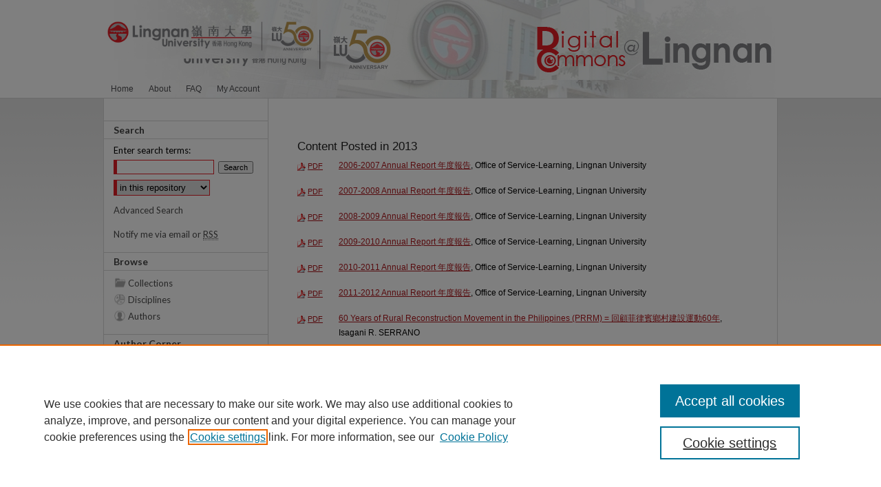

--- FILE ---
content_type: text/html; charset=UTF-8
request_url: https://commons.ln.edu.hk/2013.html
body_size: 53412
content:

<!DOCTYPE html>
<html lang="en">
<head><!-- inj yui3-seed: --><script type='text/javascript' src='//cdnjs.cloudflare.com/ajax/libs/yui/3.6.0/yui/yui-min.js'></script><script type='text/javascript' src='//ajax.googleapis.com/ajax/libs/jquery/1.10.2/jquery.min.js'></script><!-- Adobe Analytics --><script type='text/javascript' src='https://assets.adobedtm.com/4a848ae9611a/d0e96722185b/launch-d525bb0064d8.min.js'></script><script type='text/javascript' src=/assets/nr_browser_production.js></script>

<!-- def.1 -->
<meta charset="utf-8">
<meta name="viewport" content="width=device-width">
<title>
Content Posted in 2013 | Digital Commons @ Lingnan University | Lingnan University Research
</title>




<!-- sh.1 -->
<link rel="stylesheet" href="/ir-style.css" type="text/css" media="screen">
<link rel="stylesheet" href="/ir-custom.css" type="text/css" media="screen">
<link rel="stylesheet" href="/ir-local.css" type="text/css" media="screen">
<link rel="stylesheet" href="/ir-print.css" type="text/css" media="print">
<link rel="alternate" type="application/rss+xml" title="Site Feed" href="/recent.rss">
<script type="text/javascript" src="/assets/jsUtilities.js"></script>
<script type="text/javascript" src="/assets/footnoteLinks.js"></script>
<!--[if IE]>
<link rel="stylesheet" href="/ir-ie.css" type="text/css" media="screen">
<![endif]-->

<link rel="shortcut icon" href="/favicon.ico" type="image/x-icon">
<!-- end sh.1 -->





</head>
<body >
<!-- FILE /main/production/doc/data/commons.ln.edu.hk/assets/header.pregen --><!-- FILE: /main/production/doc/data/assets/site/mobile_nav.inc --><!--[if !IE]>-->
<script src="/assets/scripts/dc-mobile/dc-responsive-nav.js"></script>

<header id="mobile-nav" class="nav-down device-fixed-height" style="visibility: hidden;">
  
  
  <nav class="nav-collapse">
    <ul>
      <li class="menu-item active device-fixed-width"><a href="http://commons.ln.edu.hk" title="Home" data-scroll >Home</a></li>
      <li class="menu-item device-fixed-width"><a href="http://commons.ln.edu.hk/do/search/advanced/" title="Search" data-scroll ><i class="icon-search"></i> Search</a></li>
      <li class="menu-item device-fixed-width"><a href="http://commons.ln.edu.hk/communities.html" title="Browse" data-scroll >Browse Collections</a></li>
      <li class="menu-item device-fixed-width"><a href="/cgi/myaccount.cgi?context=/#" title="My Account" data-scroll >My Account</a></li>
      <li class="menu-item device-fixed-width"><a href="http://commons.ln.edu.hk/about.html" title="About" data-scroll >About</a></li>
      <li class="menu-item device-fixed-width"><a href="https://network.bepress.com" title="Digital Commons Network" data-scroll ><img width="16" height="16" alt="DC Network" style="vertical-align:top;" src="/assets/md5images/8e240588cf8cd3a028768d4294acd7d3.png"> Digital Commons Network™</a></li>
    </ul>
  </nav>
</header>

<script src="/assets/scripts/dc-mobile/dc-mobile-nav.js"></script>
<!--<![endif]-->
<!-- FILE: /main/production/doc/data/commons.ln.edu.hk/assets/header.pregen (cont) -->



<div id="lingnan">
	<div id="container">
		<a href="#main" class="skiplink" accesskey="2" >Skip to main content</a>

					
			<div id="header">
				<a href="http://commons.ln.edu.hk" id="banner_link" title="Digital Commons @ Lingnan University" >
					<img id="banner_image" alt="Digital Commons @ Lingnan University" width='980' height='116' src="/assets/md5images/aa72873c99db51cac1e15f4edfb27558.png">
				</a>	
				
					<a href="http://www.ln.edu.hk/" id="logo_link" title="Lingnan University" >
						<img id="logo_image" alt="Lingnan University" width='425' height='116' src="/assets/md5images/a7b9fd939b69e59707ddbb86920749d4.png">
					</a>	
				
			</div>
					
			<div id="navigation">
				<!-- FILE: /main/production/doc/data/assets/site/ir_navigation.inc --><div id="tabs"><ul><li id="tabone"><a href="http://commons.ln.edu.hk " title="Home" ><span>Home</span></a></li><li id="tabtwo"><a href="http://commons.ln.edu.hk/about.html" title="About" ><span>About</span></a></li><li id="tabthree"><a href="http://commons.ln.edu.hk/faq.html" title="FAQ" ><span>FAQ</span></a></li><li id="tabfour"><a href="http://commons.ln.edu.hk/cgi/myaccount.cgi?context=" title="My Account" ><span>My Account</span></a></li></ul></div>


<!-- FILE: /main/production/doc/data/commons.ln.edu.hk/assets/header.pregen (cont) -->
			</div>
		

		<div id="wrapper">
			<div id="content">
				<div id="main" class="text">


<!-- FILE: /main/production/doc/data/assets/site/browse_by_year.inc -->








<div class="clear"></div>
 <div id="series-home">
   <ul> <h4>Content Posted in 2013</h4> <!-- FILE: /main/production/doc/data/assets/site/ir_download_link.inc --> <!-- FILE: /main/production/doc/data/assets/site/browse_by_year.inc (cont) --> <p class="pdf"><a href="http://commons.ln.edu.hk/cgi/viewcontent.cgi?article=1000&amp;context=osl_annualreport" target="_blank" title="Download PDF of 2006-2007 Annual Report 年度報告 (10.9&nbsp;MB)" ><abbr title="Portable Document Format">PDF</abbr></a></p> <p class="article-listing"><a href="http://commons.ln.edu.hk/osl_annualreport/1" >2006-2007 Annual Report 年度報告</a>, Office of Service-Learning, Lingnan University</p> <!-- FILE: /main/production/doc/data/assets/site/ir_download_link.inc --> <!-- FILE: /main/production/doc/data/assets/site/browse_by_year.inc (cont) --> <p class="pdf"><a href="http://commons.ln.edu.hk/cgi/viewcontent.cgi?article=1001&amp;context=osl_annualreport" target="_blank" title="Download PDF of 2007-2008 Annual Report 年度報告 (2.0&nbsp;MB)" ><abbr title="Portable Document Format">PDF</abbr></a></p> <p class="article-listing"><a href="http://commons.ln.edu.hk/osl_annualreport/2" >2007-2008 Annual Report 年度報告</a>, Office of Service-Learning, Lingnan University</p> <!-- FILE: /main/production/doc/data/assets/site/ir_download_link.inc --> <!-- FILE: /main/production/doc/data/assets/site/browse_by_year.inc (cont) --> <p class="pdf"><a href="http://commons.ln.edu.hk/cgi/viewcontent.cgi?article=1002&amp;context=osl_annualreport" target="_blank" title="Download PDF of 2008-2009 Annual Report 年度報告 (3.4&nbsp;MB)" ><abbr title="Portable Document Format">PDF</abbr></a></p> <p class="article-listing"><a href="http://commons.ln.edu.hk/osl_annualreport/3" >2008-2009 Annual Report 年度報告</a>, Office of Service-Learning, Lingnan University</p> <!-- FILE: /main/production/doc/data/assets/site/ir_download_link.inc --> <!-- FILE: /main/production/doc/data/assets/site/browse_by_year.inc (cont) --> <p class="pdf"><a href="http://commons.ln.edu.hk/cgi/viewcontent.cgi?article=1003&amp;context=osl_annualreport" target="_blank" title="Download PDF of 2009-2010 Annual Report 年度報告 (7.2&nbsp;MB)" ><abbr title="Portable Document Format">PDF</abbr></a></p> <p class="article-listing"><a href="http://commons.ln.edu.hk/osl_annualreport/4" >2009-2010 Annual Report 年度報告</a>, Office of Service-Learning, Lingnan University</p> <!-- FILE: /main/production/doc/data/assets/site/ir_download_link.inc --> <!-- FILE: /main/production/doc/data/assets/site/browse_by_year.inc (cont) --> <p class="pdf"><a href="http://commons.ln.edu.hk/cgi/viewcontent.cgi?article=1004&amp;context=osl_annualreport" target="_blank" title="Download PDF of 2010-2011 Annual Report 年度報告 (6.3&nbsp;MB)" ><abbr title="Portable Document Format">PDF</abbr></a></p> <p class="article-listing"><a href="http://commons.ln.edu.hk/osl_annualreport/5" >2010-2011 Annual Report 年度報告</a>, Office of Service-Learning, Lingnan University</p> <!-- FILE: /main/production/doc/data/assets/site/ir_download_link.inc --> <!-- FILE: /main/production/doc/data/assets/site/browse_by_year.inc (cont) --> <p class="pdf"><a href="http://commons.ln.edu.hk/cgi/viewcontent.cgi?article=1005&amp;context=osl_annualreport" target="_blank" title="Download PDF of 2011-2012 Annual Report 年度報告 (18.7&nbsp;MB)" ><abbr title="Portable Document Format">PDF</abbr></a></p> <p class="article-listing"><a href="http://commons.ln.edu.hk/osl_annualreport/6" >2011-2012 Annual Report 年度報告</a>, Office of Service-Learning, Lingnan University</p> <!-- FILE: /main/production/doc/data/assets/site/ir_download_link.inc --> <!-- FILE: /main/production/doc/data/assets/site/browse_by_year.inc (cont) --> <p class="pdf"><a href="http://commons.ln.edu.hk/cgi/viewcontent.cgi?article=1087&amp;context=southsouthforum" target="_blank" title="Download PDF of 60 Years of Rural Reconstruction Movement in the Philippines (PRRM) = 回顧菲律賓鄉村建設運動60年 (114&nbsp;KB)" ><abbr title="Portable Document Format">PDF</abbr></a></p> <p class="article-listing"><a href="http://commons.ln.edu.hk/southsouthforum/2011/t2b/1" >60 Years of Rural Reconstruction Movement in the Philippines (PRRM) = 回顧菲律賓鄉村建設運動60年</a>, Isagani R. SERRANO</p> <!-- FILE: /main/production/doc/data/assets/site/ir_download_link.inc --> <!-- FILE: /main/production/doc/data/assets/site/browse_by_year.inc (cont) --> <p class="pdf"><a href="http://commons.ln.edu.hk/cgi/viewcontent.cgi?article=1093&amp;context=southsouthforum" target="_blank" title="Download PDF of Aboriginal Andean cosmic vision and rights of nature challenges for &quot;good-living&quot; = 安第斯原住民的宇宙觀, 自然權及美好生活的挑戰 (67&nbsp;KB)" ><abbr title="Portable Document Format">PDF</abbr></a></p> <p class="article-listing"><a href="http://commons.ln.edu.hk/southsouthforum/2011/t2c/3" >Aboriginal Andean cosmic vision and rights of nature challenges for "good-living" = 安第斯原住民的宇宙觀, 自然權及美好生活的挑戰</a>, Victor Hugo JIJON</p> <!-- FILE: /main/production/doc/data/assets/site/ir_download_link.inc --> <!-- FILE: /main/production/doc/data/assets/site/browse_by_year.inc (cont) --> <p class="pdf"><a href="http://commons.ln.edu.hk/cgi/viewcontent.cgi?article=1127&amp;context=osl_conference" target="_blank" title="Download PDF of A case study of service-learning in visual studies (4.0&nbsp;MB)" ><abbr title="Portable Document Format">PDF</abbr></a></p> <p class="article-listing"><a href="http://commons.ln.edu.hk/osl_conference/3rd/Breakout_5/3" >A case study of service-learning in visual studies</a>, Suk Mun, Sophia LAW</p> <!-- FILE: /main/production/doc/data/assets/site/ir_download_link.inc --> <!-- FILE: /main/production/doc/data/assets/site/browse_by_year.inc (cont) --> <p class="pdf"><a href="http://commons.ln.edu.hk/cgi/viewcontent.cgi?article=1028&amp;context=osl_conference" target="_blank" title="Download PDF of A case study on academic service-learning : enhance academic learning by servicing with a non-profit organization (874&nbsp;KB)" ><abbr title="Portable Document Format">PDF</abbr></a></p> <p class="article-listing"><a href="http://commons.ln.edu.hk/osl_conference/4th/breakout_3a/2" >A case study on academic service-learning : enhance academic learning by servicing with a non-profit organization</a>, Shih Chieh CHEN</p> <!-- FILE: /main/production/doc/data/assets/site/ir_download_link.inc --> <!-- FILE: /main/production/doc/data/assets/site/browse_by_year.inc (cont) --> <p class="pdf"><a href="http://commons.ln.edu.hk/cgi/viewcontent.cgi?article=1027&amp;context=eng_fyp" target="_blank" title="Download PDF of A comparative analysis of gender representation in American advertisements in the 1960s and the last decade (2.9&nbsp;MB)" ><abbr title="Portable Document Format">PDF</abbr></a></p> <p class="article-listing"><a href="http://commons.ln.edu.hk/eng_fyp/28" >A comparative analysis of gender representation in American advertisements in the 1960s and the last decade</a>, Shun Yi, Janice LEE</p> <!-- FILE: /main/production/doc/data/assets/site/ir_download_link.inc --> <!-- FILE: /main/production/doc/data/assets/site/browse_by_year.inc (cont) --> <p class="pdf"><a href="http://commons.ln.edu.hk/cgi/viewcontent.cgi?article=1021&amp;context=osl_conference" target="_blank" title="Download PDF of A dialogue between service-learning elders and young leaders (167&nbsp;KB)" ><abbr title="Portable Document Format">PDF</abbr></a></p> <p class="article-listing"><a href="http://commons.ln.edu.hk/osl_conference/4th/breakout_2c/1" >A dialogue between service-learning elders and young leaders</a>, Robert SHUMER; Dwight GILES; Siva THAIYALAN; and Hok Ka, Carol MA</p> <!-- FILE: /main/production/doc/data/assets/site/ir_download_link.inc --> <!-- FILE: /main/production/doc/data/assets/site/browse_by_year.inc (cont) --> <p class="native"><a href="http://commons.ln.edu.hk/context/southsouthforum/article/1117/type/native/viewcontent" target="_blank" title="Download File of African development and China-African relations (PowerPoint, 747&nbsp;KB)" >File</a></p> <p class="article-listing"><a href="http://commons.ln.edu.hk/southsouthforum/2011/t4/1" >African development and China-African relations</a>, Anshan LI (李安山)</p> <!-- FILE: /main/production/doc/data/assets/site/ir_download_link.inc --> <!-- FILE: /main/production/doc/data/assets/site/browse_by_year.inc (cont) --> <p class="pdf"><a href="http://commons.ln.edu.hk/cgi/viewcontent.cgi?article=1061&amp;context=southsouthforum" target="_blank" title="Download PDF of African economy and land policy (67&nbsp;KB)" ><abbr title="Portable Document Format">PDF</abbr></a></p> <p class="article-listing"><a href="http://commons.ln.edu.hk/southsouthforum/2011/t1/1" >African economy and land policy</a>, Ebrima SALL</p> <!-- FILE: /main/production/doc/data/assets/site/ir_download_link.inc --> <!-- FILE: /main/production/doc/data/assets/site/browse_by_year.inc (cont) --> <p class="pdf"><a href="http://commons.ln.edu.hk/cgi/viewcontent.cgi?article=1052&amp;context=southsouthforum" target="_blank" title="Download PDF of Agrarian reform and rural reconstruction in the Philippines = 菲律宾土地改革与农村重建 (134&nbsp;KB)" ><abbr title="Portable Document Format">PDF</abbr></a></p> <p class="article-listing"><a href="http://commons.ln.edu.hk/southsouthforum/2012/s12/2" >Agrarian reform and rural reconstruction in the Philippines = 菲律宾土地改革与农村重建</a>, Isagani R. SERRANO</p> <!-- FILE: /main/production/doc/data/assets/site/ir_download_link.inc --> <!-- FILE: /main/production/doc/data/assets/site/browse_by_year.inc (cont) --> <p class="pdf"><a href="http://commons.ln.edu.hk/cgi/viewcontent.cgi?article=1006&amp;context=eng_etd" target="_blank" title="Download PDF of A lacanian perspective on literature, translation and the reader&#039;s (inter-)subjectivity : read my text and tell me who you are (1.0&nbsp;MB)" ><abbr title="Portable Document Format">PDF</abbr></a></p> <p class="article-listing"><a href="http://commons.ln.edu.hk/eng_etd/7" >A lacanian perspective on literature, translation and the reader's (inter-)subjectivity : read my text and tell me who you are</a>, On Yee, Franziska CHENG</p> <!-- FILE: /main/production/doc/data/assets/site/ir_download_link.inc --> <!-- FILE: /main/production/doc/data/assets/site/browse_by_year.inc (cont) --> <p class="metadata-only">&nbsp;</p> <p class="article-listing"><a href="http://commons.ln.edu.hk/southsouthforum/2011/t1c/2" >A land reform by and for the people : rural-urban alliance as a strategy = 農民的土地改革 : 以城鄉聯合為策略</a>, Roberto BAGGIO</p> <!-- FILE: /main/production/doc/data/assets/site/ir_download_link.inc --> <!-- FILE: /main/production/doc/data/assets/site/browse_by_year.inc (cont) --> <p class="pdf"><a href="http://commons.ln.edu.hk/cgi/viewcontent.cgi?article=1098&amp;context=southsouthforum" target="_blank" title="Download PDF of Alternative medical care and livelihood in Latin America = 拉丁美洲另類醫療與人民生計實踐 (125&nbsp;KB)" ><abbr title="Portable Document Format">PDF</abbr></a></p> <p class="article-listing"><a href="http://commons.ln.edu.hk/southsouthforum/2011/t3/1" >Alternative medical care and livelihood in Latin America = 拉丁美洲另類醫療與人民生計實踐</a>, Aleida GUEVARA</p> <!-- FILE: /main/production/doc/data/assets/site/ir_download_link.inc --> <!-- FILE: /main/production/doc/data/assets/site/browse_by_year.inc (cont) --> <p class="native"><a href="http://commons.ln.edu.hk/context/southsouthforum/article/1002/type/native/viewcontent" target="_blank" title="Download File of Alternatives in times of the reinvention of capitalism (PowerPoint, 6.4&nbsp;MB)" >File</a></p> <p class="article-listing"><a href="http://commons.ln.edu.hk/southsouthforum/2012/s1/3" >Alternatives in times of the reinvention of capitalism</a>, Pablo SOLON (巴勃罗•索隆)</p> <!-- FILE: /main/production/doc/data/assets/site/ir_download_link.inc --> <!-- FILE: /main/production/doc/data/assets/site/browse_by_year.inc (cont) --> <p class="pdf"><a href="http://commons.ln.edu.hk/cgi/viewcontent.cgi?article=1018&amp;context=eng_fyp" target="_blank" title="Download PDF of Ambiguity as a resource of jokes (1.7&nbsp;MB)" ><abbr title="Portable Document Format">PDF</abbr></a></p> <p class="article-listing"><a href="http://commons.ln.edu.hk/eng_fyp/19" >Ambiguity as a resource of jokes</a>, Ting Fai, John NG</p> <!-- FILE: /main/production/doc/data/assets/site/ir_download_link.inc --> <!-- FILE: /main/production/doc/data/assets/site/browse_by_year.inc (cont) --> <p class="pdf"><a href="http://commons.ln.edu.hk/cgi/viewcontent.cgi?article=1008&amp;context=eng_fyp" target="_blank" title="Download PDF of An adaptation of the myth narcissus &amp; echo (2.9&nbsp;MB)" ><abbr title="Portable Document Format">PDF</abbr></a></p> <p class="article-listing"><a href="http://commons.ln.edu.hk/eng_fyp/9" >An adaptation of the myth narcissus & echo</a>, Yim Fan, Wincy WONG</p> <!-- FILE: /main/production/doc/data/assets/site/ir_download_link.inc --> <!-- FILE: /main/production/doc/data/assets/site/browse_by_year.inc (cont) --> <p class="metadata-only">&nbsp;</p> <p class="article-listing"><a href="http://commons.ln.edu.hk/southsouthforum/2011/t1c/5" >An alternative reading of rural China = 鄉村中國的另類解讀</a>, Tsui SIT (薛翠)</p> <!-- FILE: /main/production/doc/data/assets/site/ir_download_link.inc --> <!-- FILE: /main/production/doc/data/assets/site/browse_by_year.inc (cont) --> <p class="pdf"><a href="http://commons.ln.edu.hk/cgi/viewcontent.cgi?article=1004&amp;context=mgt_fyp" target="_blank" title="Download PDF of An analysis of the role of pay among low-income earners (195&nbsp;KB)" ><abbr title="Portable Document Format">PDF</abbr></a></p> <p class="article-listing"><a href="http://commons.ln.edu.hk/mgt_fyp/5" >An analysis of the role of pay among low-income earners</a>, Yu Pun LEUNG</p> <!-- FILE: /main/production/doc/data/assets/site/ir_download_link.inc --> <!-- FILE: /main/production/doc/data/assets/site/browse_by_year.inc (cont) --> <p class="pdf"><a href="http://commons.ln.edu.hk/cgi/viewcontent.cgi?article=1000&amp;context=fin_fyp" target="_blank" title="Download PDF of An examination of stock market performance in China using accounting information (519&nbsp;KB)" ><abbr title="Portable Document Format">PDF</abbr></a></p> <p class="article-listing"><a href="http://commons.ln.edu.hk/fin_fyp/1" >An examination of stock market performance in China using accounting information</a>, Wai Kit, Ricky LAU and Wai Man, Gigi LEUNG</p> <!-- FILE: /main/production/doc/data/assets/site/ir_download_link.inc --> <!-- FILE: /main/production/doc/data/assets/site/browse_by_year.inc (cont) --> <p class="pdf"><a href="http://commons.ln.edu.hk/cgi/viewcontent.cgi?article=1124&amp;context=osl_conference" target="_blank" title="Download PDF of An exploratory study on the impact of Summer English Teaching Service-Learning Program in remote area of Yunnan province, China (1.2&nbsp;MB)" ><abbr title="Portable Document Format">PDF</abbr></a></p> <p class="article-listing"><a href="http://commons.ln.edu.hk/osl_conference/3rd/Breakout_4/5" >An exploratory study on the impact of Summer English Teaching Service-Learning Program in remote area of Yunnan province, China</a>, Shuk Ling, Fabia CHEUNG</p> <!-- FILE: /main/production/doc/data/assets/site/ir_download_link.inc --> <!-- FILE: /main/production/doc/data/assets/site/browse_by_year.inc (cont) --> <p class="pdf"><a href="http://commons.ln.edu.hk/cgi/viewcontent.cgi?article=1089&amp;context=osl_conference" target="_blank" title="Download PDF of An impact study on the TUA-United Board 2011 Community Project : enabling community towards sustaining a healthy environment (1.2&nbsp;MB)" ><abbr title="Portable Document Format">PDF</abbr></a></p> <p class="article-listing"><a href="http://commons.ln.edu.hk/osl_conference/4th/breakout_8c/2" >An impact study on the TUA-United Board 2011 Community Project : enabling community towards sustaining a healthy environment</a>, Cesar D. ORSAL, Jean MAGLAQUE, and Divino Jr. CANTAL</p> <!-- FILE: /main/production/doc/data/assets/site/ir_download_link.inc --> <!-- FILE: /main/production/doc/data/assets/site/browse_by_year.inc (cont) --> <p class="pdf"><a href="http://commons.ln.edu.hk/cgi/viewcontent.cgi?article=1035&amp;context=osl_conference" target="_blank" title="Download PDF of An intergenerational strategy for promoting successful aging and ESL skills (1.8&nbsp;MB)" ><abbr title="Portable Document Format">PDF</abbr></a></p> <p class="article-listing"><a href="http://commons.ln.edu.hk/osl_conference/4th/breakout_3d/1" >An intergenerational strategy for promoting successful aging and ESL skills</a>, Wai Lun, Alan LAI and Matthew KAPLAN</p> <!-- FILE: /main/production/doc/data/assets/site/ir_download_link.inc --> <!-- FILE: /main/production/doc/data/assets/site/browse_by_year.inc (cont) --> <p class="pdf"><a href="http://commons.ln.edu.hk/cgi/viewcontent.cgi?article=1013&amp;context=mkt_etd" target="_blank" title="Download PDF of A pleasant surprise or injury plus insult? : consumers&#039; (dis)satisfaction with recovery strategies for service failure (1006&nbsp;KB)" ><abbr title="Portable Document Format">PDF</abbr></a></p> <p class="article-listing"><a href="http://commons.ln.edu.hk/mkt_etd/14" >A pleasant surprise or injury plus insult? : consumers' (dis)satisfaction with recovery strategies for service failure</a>, Muyu WEI</p> <!-- FILE: /main/production/doc/data/assets/site/ir_download_link.inc --> <!-- FILE: /main/production/doc/data/assets/site/browse_by_year.inc (cont) --> <p class="metadata-only">&nbsp;</p> <p class="article-listing"><a href="http://commons.ln.edu.hk/southsouthforum/2011/t4/3" >Arab spring : the dawn of democracy or decline of the geopolitical order in the Arab world ?</a>, Mamdouh HABASHI</p> <!-- FILE: /main/production/doc/data/assets/site/ir_download_link.inc --> <!-- FILE: /main/production/doc/data/assets/site/browse_by_year.inc (cont) --> <p class="pdf"><a href="http://commons.ln.edu.hk/cgi/viewcontent.cgi?article=1107&amp;context=southsouthforum" target="_blank" title="Download PDF of Art of resistance = 抗爭之藝術 (3.7&nbsp;MB)" ><abbr title="Portable Document Format">PDF</abbr></a></p> <p class="article-listing"><a href="http://commons.ln.edu.hk/southsouthforum/2011/t3b/1" >Art of resistance = 抗爭之藝術</a>, Ana AMORIM</p> <!-- FILE: /main/production/doc/data/assets/site/ir_download_link.inc --> <!-- FILE: /main/production/doc/data/assets/site/browse_by_year.inc (cont) --> <p class="pdf"><a href="http://commons.ln.edu.hk/cgi/viewcontent.cgi?article=1054&amp;context=osl_conference" target="_blank" title="Download PDF of Assessing impact on community partner in a 15-year international service learning program, service learning’s role in local community development in Pokhara, Nepal (8.9&nbsp;MB)" ><abbr title="Portable Document Format">PDF</abbr></a></p> <p class="article-listing"><a href="http://commons.ln.edu.hk/osl_conference/4th/breakout_5d/1" >Assessing impact on community partner in a 15-year international service learning program, service learning’s role in local community development in Pokhara, Nepal</a>, Diane MUSSELWHITE</p> <!-- FILE: /main/production/doc/data/assets/site/ir_download_link.inc --> <!-- FILE: /main/production/doc/data/assets/site/browse_by_year.inc (cont) --> <p class="pdf"><a href="http://commons.ln.edu.hk/cgi/viewcontent.cgi?article=1047&amp;context=osl_conference" target="_blank" title="Download PDF of Assessing implementation and sustainability factors of economics-focused service-learning engagements (977&nbsp;KB)" ><abbr title="Portable Document Format">PDF</abbr></a></p> <p class="article-listing"><a href="http://commons.ln.edu.hk/osl_conference/4th/breakout_4d/2" >Assessing implementation and sustainability factors of economics-focused service-learning engagements</a>, Philip TUAÑO</p> <!-- FILE: /main/production/doc/data/assets/site/ir_download_link.inc --> <!-- FILE: /main/production/doc/data/assets/site/browse_by_year.inc (cont) --> <p class="pdf"><a href="http://commons.ln.edu.hk/cgi/viewcontent.cgi?article=1122&amp;context=osl_conference" target="_blank" title="Download PDF of Assessing service-learning : experiences at a university in Taiwan (1.3&nbsp;MB)" ><abbr title="Portable Document Format">PDF</abbr></a></p> <p class="article-listing"><a href="http://commons.ln.edu.hk/osl_conference/3rd/Breakout_4/3" >Assessing service-learning : experiences at a university in Taiwan</a>, Leemen LEE, Chien Shan HAN, Zongying ZHOU, and Pao Tsai CHENG</p> <!-- FILE: /main/production/doc/data/assets/site/ir_download_link.inc --> <!-- FILE: /main/production/doc/data/assets/site/browse_by_year.inc (cont) --> <p class="pdf"><a href="http://commons.ln.edu.hk/cgi/viewcontent.cgi?article=1023&amp;context=ljbfe" target="_blank" title="Download PDF of Assess the crisis management effort following the outbreak of the subprime crisis (450&nbsp;KB)" ><abbr title="Portable Document Format">PDF</abbr></a></p> <p class="article-listing"><a href="http://commons.ln.edu.hk/ljbfe/vol4/iss1/5" >Assess the crisis management effort following the outbreak of the subprime crisis</a>, Yuchen LUO</p> <!-- FILE: /main/production/doc/data/assets/site/ir_download_link.inc --> <!-- FILE: /main/production/doc/data/assets/site/browse_by_year.inc (cont) --> <p class="pdf"><a href="http://commons.ln.edu.hk/cgi/viewcontent.cgi?article=1402&amp;context=oln_etd" target="_blank" title="Download PDF of A study of anopheline larvae of Kwangtung province, with notes on their relation to the incidence of Malaria (43.7&nbsp;MB)" ><abbr title="Portable Document Format">PDF</abbr></a></p> <p class="article-listing"><a href="http://commons.ln.edu.hk/oln_etd/391" >A study of anopheline larvae of Kwangtung province, with notes on their relation to the incidence of Malaria</a>, Leung Yu NG</p> <!-- FILE: /main/production/doc/data/assets/site/ir_download_link.inc --> <!-- FILE: /main/production/doc/data/assets/site/browse_by_year.inc (cont) --> <p class="pdf"><a href="http://commons.ln.edu.hk/cgi/viewcontent.cgi?article=1400&amp;context=oln_etd" target="_blank" title="Download PDF of A study of culicine mosquitoes collected in Lingnan campus (2.7&nbsp;MB)" ><abbr title="Portable Document Format">PDF</abbr></a></p> <p class="article-listing"><a href="http://commons.ln.edu.hk/oln_etd/389" >A study of culicine mosquitoes collected in Lingnan campus</a>, Tak Sun HUNG (洪德身)</p> <!-- FILE: /main/production/doc/data/assets/site/ir_download_link.inc --> <!-- FILE: /main/production/doc/data/assets/site/browse_by_year.inc (cont) --> <p class="pdf"><a href="http://commons.ln.edu.hk/cgi/viewcontent.cgi?article=1403&amp;context=oln_etd" target="_blank" title="Download PDF of A study of exophthalmic goitre as seen in Hackett Hospital (3.3&nbsp;MB)" ><abbr title="Portable Document Format">PDF</abbr></a></p> <p class="article-listing"><a href="http://commons.ln.edu.hk/oln_etd/392" >A study of exophthalmic goitre as seen in Hackett Hospital</a>, Tack Kwong CHAN (陳德廣)</p> <!-- FILE: /main/production/doc/data/assets/site/ir_download_link.inc --> <!-- FILE: /main/production/doc/data/assets/site/browse_by_year.inc (cont) --> <p class="pdf"><a href="http://commons.ln.edu.hk/cgi/viewcontent.cgi?article=1042&amp;context=eng_fyp" target="_blank" title="Download PDF of A study of Hitchcockian adaptation : based on Daphine Du Maurier&#039;s fictions - Rebecca, Jamaica Inn, the Birds (581&nbsp;KB)" ><abbr title="Portable Document Format">PDF</abbr></a></p> <p class="article-listing"><a href="http://commons.ln.edu.hk/eng_fyp/43" >A study of Hitchcockian adaptation : based on Daphine Du Maurier's fictions - Rebecca, Jamaica Inn, the Birds</a>, Oi Ki, Emily KWAN</p> <!-- FILE: /main/production/doc/data/assets/site/ir_download_link.inc --> <!-- FILE: /main/production/doc/data/assets/site/browse_by_year.inc (cont) --> <p class="pdf"><a href="http://commons.ln.edu.hk/cgi/viewcontent.cgi?article=1041&amp;context=eng_fyp" target="_blank" title="Download PDF of A study of intra-speaker stylistic variation in Hong Kong English (623&nbsp;KB)" ><abbr title="Portable Document Format">PDF</abbr></a></p> <p class="article-listing"><a href="http://commons.ln.edu.hk/eng_fyp/42" >A study of intra-speaker stylistic variation in Hong Kong English</a>, Chung Yan, Charlson CHIU</p> <!-- FILE: /main/production/doc/data/assets/site/ir_download_link.inc --> <!-- FILE: /main/production/doc/data/assets/site/browse_by_year.inc (cont) --> <p class="pdf"><a href="http://commons.ln.edu.hk/cgi/viewcontent.cgi?article=1032&amp;context=eng_fyp" target="_blank" title="Download PDF of A study of language play in headlines in South China Morning Post (567&nbsp;KB)" ><abbr title="Portable Document Format">PDF</abbr></a></p> <p class="article-listing"><a href="http://commons.ln.edu.hk/eng_fyp/33" >A study of language play in headlines in South China Morning Post</a>, Shuk Man FUNG</p> <!-- FILE: /main/production/doc/data/assets/site/ir_download_link.inc --> <!-- FILE: /main/production/doc/data/assets/site/browse_by_year.inc (cont) --> <p class="pdf"><a href="http://commons.ln.edu.hk/cgi/viewcontent.cgi?article=1009&amp;context=mgt_fyp" target="_blank" title="Download PDF of A study on recruitment and selection of sex discrimination ordinance (60&nbsp;KB)" ><abbr title="Portable Document Format">PDF</abbr></a></p> <p class="article-listing"><a href="http://commons.ln.edu.hk/mgt_fyp/10" >A study on recruitment and selection of sex discrimination ordinance</a>, Man Ying, Doris POON and Yuen Yee, Stephanie TSUI</p> <!-- FILE: /main/production/doc/data/assets/site/ir_download_link.inc --> <!-- FILE: /main/production/doc/data/assets/site/browse_by_year.inc (cont) --> <p class="pdf"><a href="http://commons.ln.edu.hk/cgi/viewcontent.cgi?article=1069&amp;context=osl_conference" target="_blank" title="Download PDF of A theorization of the global citizen in the pedagogy of service learning (423&nbsp;KB)" ><abbr title="Portable Document Format">PDF</abbr></a></p> <p class="article-listing"><a href="http://commons.ln.edu.hk/osl_conference/4th/breakout_6b/3" >A theorization of the global citizen in the pedagogy of service learning</a>, Kelsey HALBERT</p> <!-- FILE: /main/production/doc/data/assets/site/ir_download_link.inc --> <!-- FILE: /main/production/doc/data/assets/site/browse_by_year.inc (cont) --> <p class="pdf"><a href="http://commons.ln.edu.hk/cgi/viewcontent.cgi?article=1025&amp;context=eng_fyp" target="_blank" title="Download PDF of A tragic play : Death of a Housewife (731&nbsp;KB)" ><abbr title="Portable Document Format">PDF</abbr></a></p> <p class="article-listing"><a href="http://commons.ln.edu.hk/eng_fyp/26" >A tragic play : Death of a Housewife</a>, Suet Man, Sharon YAU</p> <!-- FILE: /main/production/doc/data/assets/site/ir_download_link.inc --> <!-- FILE: /main/production/doc/data/assets/site/browse_by_year.inc (cont) --> <p class="pdf"><a href="http://commons.ln.edu.hk/cgi/viewcontent.cgi?article=1039&amp;context=osl_conference" target="_blank" title="Download PDF of A “University-Community-Student” multi-profit model of service learning basing on mentoring program (3.3&nbsp;MB)" ><abbr title="Portable Document Format">PDF</abbr></a></p> <p class="article-listing"><a href="http://commons.ln.edu.hk/osl_conference/4th/breakout_3e/2" >A “University-Community-Student” multi-profit model of service learning basing on mentoring program</a>, Xin HOU and Xiaoqiang CHEN</p> <!-- FILE: /main/production/doc/data/assets/site/ir_download_link.inc --> <!-- FILE: /main/production/doc/data/assets/site/browse_by_year.inc (cont) --> <p class="pdf"><a href="http://commons.ln.edu.hk/cgi/viewcontent.cgi?article=1039&amp;context=eng_fyp" target="_blank" title="Download PDF of A walk of meaning with Alice: aspects of philosophy of language in Alice&#039;s Adventures in Wonderland and through the looking glass (1.3&nbsp;MB)" ><abbr title="Portable Document Format">PDF</abbr></a></p> <p class="article-listing"><a href="http://commons.ln.edu.hk/eng_fyp/40" >A walk of meaning with Alice: aspects of philosophy of language in Alice's Adventures in Wonderland and through the looking glass</a>, Pui U, Clarissa WU</p> <!-- FILE: /main/production/doc/data/assets/site/ir_download_link.inc --> <!-- FILE: /main/production/doc/data/assets/site/browse_by_year.inc (cont) --> <p class="pdf"><a href="http://commons.ln.edu.hk/cgi/viewcontent.cgi?article=1017&amp;context=osl_conference" target="_blank" title="Download PDF of Benefits to DSE students of service-learning through a community development model (2.1&nbsp;MB)" ><abbr title="Portable Document Format">PDF</abbr></a></p> <p class="article-listing"><a href="http://commons.ln.edu.hk/osl_conference/4th/breakout_1e/3" >Benefits to DSE students of service-learning through a community development model</a>, Pui Yee, Josephine DO and Tai Wai CHOR</p> <!-- FILE: /main/production/doc/data/assets/site/ir_download_link.inc --> <!-- FILE: /main/production/doc/data/assets/site/browse_by_year.inc (cont) --> <p class="pdf"><a href="http://commons.ln.edu.hk/cgi/viewcontent.cgi?article=1014&amp;context=eng_fyp" target="_blank" title="Download PDF of Beyond the mind&#039;s eye : transforming a play-script on a page to a live performance on stage- a discussion on the Woman in Black and Richard III (5.1&nbsp;MB)" ><abbr title="Portable Document Format">PDF</abbr></a></p> <p class="article-listing"><a href="http://commons.ln.edu.hk/eng_fyp/15" >Beyond the mind's eye : transforming a play-script on a page to a live performance on stage- a discussion on the Woman in Black and Richard III</a>, Wing Sum, Nancy WONG</p> <!-- FILE: /main/production/doc/data/assets/site/ir_download_link.inc --> <!-- FILE: /main/production/doc/data/assets/site/browse_by_year.inc (cont) --> <p class="pdf"><a href="http://commons.ln.edu.hk/cgi/viewcontent.cgi?article=1058&amp;context=osl_conference" target="_blank" title="Download PDF of BiciLine x University Nike Icon (1.3&nbsp;MB)" ><abbr title="Portable Document Format">PDF</abbr></a></p> <p class="article-listing"><a href="http://commons.ln.edu.hk/osl_conference/4th/breakout_5e/2" >BiciLine x University Nike Icon</a>, Hoi Ki WONG</p> <!-- FILE: /main/production/doc/data/assets/site/ir_download_link.inc --> <!-- FILE: /main/production/doc/data/assets/site/browse_by_year.inc (cont) --> <p class="metadata-only">&nbsp;</p> <p class="article-listing"><a href="http://commons.ln.edu.hk/southsouthforum/2011/t4/4" >Brazil-US and regional reconfiguration in Latin America</a>, Paulo NAKATANI</p> <!-- FILE: /main/production/doc/data/assets/site/ir_download_link.inc --> <!-- FILE: /main/production/doc/data/assets/site/browse_by_year.inc (cont) --> <p class="pdf"><a href="http://commons.ln.edu.hk/cgi/viewcontent.cgi?article=1107&amp;context=osl_conference" target="_blank" title="Download PDF of Breakfast with thematic discussion (51&nbsp;KB)" ><abbr title="Portable Document Format">PDF</abbr></a></p> <p class="article-listing"><a href="http://commons.ln.edu.hk/osl_conference/3rd/Breakfast_discussion/1" >Breakfast with thematic discussion</a></p> <!-- FILE: /main/production/doc/data/assets/site/ir_download_link.inc --> <!-- FILE: /main/production/doc/data/assets/site/browse_by_year.inc (cont) --> <p class="metadata-only">&nbsp;</p> <p class="article-listing"><a href="http://commons.ln.edu.hk/southsouthforum/2011/t2a/5" >Broken cycle : a critique of economic reason applied to ecology = 破碎的循環 : 批判套在生態上之經濟理性</a>, Erebus WONG (黃德興)</p> <!-- FILE: /main/production/doc/data/assets/site/ir_download_link.inc --> <!-- FILE: /main/production/doc/data/assets/site/browse_by_year.inc (cont) --> <p class="metadata-only">&nbsp;</p> <p class="article-listing"><a href="http://commons.ln.edu.hk/southsouthforum/2011/t1a/5" >Building a discipline of rural ecology for rural sustainability = 為鄉村的可持續發展而構築鄉村生態學</a>, Songliang WANG (王松良)</p> <!-- FILE: /main/production/doc/data/assets/site/ir_download_link.inc --> <!-- FILE: /main/production/doc/data/assets/site/browse_by_year.inc (cont) --> <p class="pdf"><a href="http://commons.ln.edu.hk/cgi/viewcontent.cgi?article=1120&amp;context=osl_conference" target="_blank" title="Download PDF of Building and measuring engagement in online discussions (1.9&nbsp;MB)" ><abbr title="Portable Document Format">PDF</abbr></a></p> <p class="article-listing"><a href="http://commons.ln.edu.hk/osl_conference/3rd/Breakout_4/1" >Building and measuring engagement in online discussions</a>, Brant KNUTZEN</p> <!-- FILE: /main/production/doc/data/assets/site/ir_download_link.inc --> <!-- FILE: /main/production/doc/data/assets/site/browse_by_year.inc (cont) --> <p class="pdf"><a href="http://commons.ln.edu.hk/cgi/viewcontent.cgi?article=1005&amp;context=osl_conference" target="_blank" title="Download PDF of Building partnership in service-learning : some reflections (727&nbsp;KB)" ><abbr title="Portable Document Format">PDF</abbr></a></p> <p class="article-listing"><a href="http://commons.ln.edu.hk/osl_conference/4th/breakout_1a/1" >Building partnership in service-learning : some reflections</a>, Nirmala JEYARAJ</p> <!-- FILE: /main/production/doc/data/assets/site/ir_download_link.inc --> <!-- FILE: /main/production/doc/data/assets/site/browse_by_year.inc (cont) --> <p class="pdf"><a href="http://commons.ln.edu.hk/cgi/viewcontent.cgi?article=1045&amp;context=osl_conference" target="_blank" title="Download PDF of Campus compact indicators of engagement (839&nbsp;KB)" ><abbr title="Portable Document Format">PDF</abbr></a></p> <p class="article-listing"><a href="http://commons.ln.edu.hk/osl_conference/4th/breakout_4c/1" >Campus compact indicators of engagement</a>, Mani SANGARAN-HULL</p> <!-- FILE: /main/production/doc/data/assets/site/ir_download_link.inc --> <!-- FILE: /main/production/doc/data/assets/site/browse_by_year.inc (cont) --> <p class="pdf"><a href="http://commons.ln.edu.hk/cgi/viewcontent.cgi?article=1022&amp;context=ljbfe" target="_blank" title="Download PDF of Can the Euro rival the United States dollar and become the world currency? (564&nbsp;KB)" ><abbr title="Portable Document Format">PDF</abbr></a></p> <p class="article-listing"><a href="http://commons.ln.edu.hk/ljbfe/vol4/iss1/4" >Can the Euro rival the United States dollar and become the world currency?</a>, Kar Wai MAN, Feissal Thomas Germais MOMBO PARAGA APENGUE, Weixin ZHANG, Yiqing TU, and Yuan YUAN</p> <!-- FILE: /main/production/doc/data/assets/site/ir_download_link.inc --> <!-- FILE: /main/production/doc/data/assets/site/browse_by_year.inc (cont) --> <p class="pdf"><a href="http://commons.ln.edu.hk/cgi/viewcontent.cgi?article=1038&amp;context=eng_fyp" target="_blank" title="Download PDF of Cantonese-English code-mixing and the Hong Kong English accent (1.3&nbsp;MB)" ><abbr title="Portable Document Format">PDF</abbr></a></p> <p class="article-listing"><a href="http://commons.ln.edu.hk/eng_fyp/39" >Cantonese-English code-mixing and the Hong Kong English accent</a>, Siu Chuen, Jason CHAN</p> <!-- FILE: /main/production/doc/data/assets/site/ir_download_link.inc --> <!-- FILE: /main/production/doc/data/assets/site/browse_by_year.inc (cont) --> <p class="pdf"><a href="http://commons.ln.edu.hk/cgi/viewcontent.cgi?article=1142&amp;context=osl_conference" target="_blank" title="Download PDF of Capacity building for research and evaluation : using service-learning to expand research on service learning programs (1.3&nbsp;MB)" ><abbr title="Portable Document Format">PDF</abbr></a></p> <p class="article-listing"><a href="http://commons.ln.edu.hk/osl_conference/3rd/Breakout_10/1" >Capacity building for research and evaluation : using service-learning to expand research on service learning programs</a>, Robert SHUMER</p> <!-- FILE: /main/production/doc/data/assets/site/ir_download_link.inc --> <!-- FILE: /main/production/doc/data/assets/site/browse_by_year.inc (cont) --> <p class="pdf"><a href="http://commons.ln.edu.hk/cgi/viewcontent.cgi?article=1137&amp;context=osl_conference" target="_blank" title="Download PDF of Case study of the &quot;little eagle project&quot; : A national service-learning project for building up a harmonious society in China (1.2&nbsp;MB)" ><abbr title="Portable Document Format">PDF</abbr></a></p> <p class="article-listing"><a href="http://commons.ln.edu.hk/osl_conference/3rd/Breakout_8/2" >Case study of the "little eagle project" : A national service-learning project for building up a harmonious society in China</a>, Philip HUI and Min TANG</p> <!-- FILE: /main/production/doc/data/assets/site/ir_download_link.inc --> <!-- FILE: /main/production/doc/data/assets/site/browse_by_year.inc (cont) --> <p class="pdf"><a href="http://commons.ln.edu.hk/cgi/viewcontent.cgi?article=1007&amp;context=philo_etd" target="_blank" title="Download PDF of Causal modeling, reversibility, and logics of counterfactuals (1.1&nbsp;MB)" ><abbr title="Portable Document Format">PDF</abbr></a></p> <p class="article-listing"><a href="http://commons.ln.edu.hk/philo_etd/8" >Causal modeling, reversibility, and logics of counterfactuals</a>, Wai Yin LAM</p> <!-- FILE: /main/production/doc/data/assets/site/ir_download_link.inc --> <!-- FILE: /main/production/doc/data/assets/site/browse_by_year.inc (cont) --> <p class="pdf"><a href="http://commons.ln.edu.hk/cgi/viewcontent.cgi?article=1058&amp;context=southsouthforum" target="_blank" title="Download PDF of Challenge of inclusive growth : global capitalization : institutional cost transferring and the economic of being poor = 包容性增長的挑戰: 全球資本化: 制度成本轉嫁與貧困經濟學 (55&nbsp;KB)" ><abbr title="Portable Document Format">PDF</abbr></a></p> <p class="article-listing"><a href="http://commons.ln.edu.hk/southsouthforum/2011/ks/1" >Challenge of inclusive growth : global capitalization : institutional cost transferring and the economic of being poor = 包容性增長的挑戰: 全球資本化: 制度成本轉嫁與貧困經濟學</a>, Tiejun WEN (温铁军)</p> <!-- FILE: /main/production/doc/data/assets/site/ir_download_link.inc --> <!-- FILE: /main/production/doc/data/assets/site/browse_by_year.inc (cont) --> <p class="pdf"><a href="http://commons.ln.edu.hk/cgi/viewcontent.cgi?article=1014&amp;context=apias_tsao_ilc2012" target="_blank" title="Download PDF of Characteristics of utban elderly care recepients in Singapore, China and Indonesia (440&nbsp;KB)" ><abbr title="Portable Document Format">PDF</abbr></a></p> <p class="article-listing"><a href="http://commons.ln.edu.hk/apias_tsao_ilc2012/day1b/program/4" >Characteristics of utban elderly care recepients in Singapore, China and Indonesia</a>, Treena WU (吳雪蓮)</p> <!-- FILE: /main/production/doc/data/assets/site/ir_download_link.inc --> <!-- FILE: /main/production/doc/data/assets/site/browse_by_year.inc (cont) --> <p class="pdf"><a href="http://commons.ln.edu.hk/cgi/viewcontent.cgi?article=1028&amp;context=eng_fyp" target="_blank" title="Download PDF of Child of God: admonition to non-believers and fake believers in the short stories of Flannery O&#039;connor (1.4&nbsp;MB)" ><abbr title="Portable Document Format">PDF</abbr></a></p> <p class="article-listing"><a href="http://commons.ln.edu.hk/eng_fyp/29" >Child of God: admonition to non-believers and fake believers in the short stories of Flannery O'connor</a>, Suet Yee, Shirley LI</p> <!-- FILE: /main/production/doc/data/assets/site/ir_download_link.inc --> <!-- FILE: /main/production/doc/data/assets/site/browse_by_year.inc (cont) --> <p class="pdf"><a href="http://commons.ln.edu.hk/cgi/viewcontent.cgi?article=1012&amp;context=osl_conference" target="_blank" title="Download PDF of Civic virtue construction in social transformation : the practice of service learning in SYSU (5.6&nbsp;MB)" ><abbr title="Portable Document Format">PDF</abbr></a></p> <p class="article-listing"><a href="http://commons.ln.edu.hk/osl_conference/4th/breakout_1d/1" >Civic virtue construction in social transformation : the practice of service learning in SYSU</a>, Jiangang ZHU and Quan HONG</p> <!-- FILE: /main/production/doc/data/assets/site/ir_download_link.inc --> <!-- FILE: /main/production/doc/data/assets/site/browse_by_year.inc (cont) --> <p class="pdf"><a href="http://commons.ln.edu.hk/cgi/viewcontent.cgi?article=1050&amp;context=osl_conference" target="_blank" title="Download PDF of Co-assessment : a democratic approach to deep learning (684&nbsp;KB)" ><abbr title="Portable Document Format">PDF</abbr></a></p> <p class="article-listing"><a href="http://commons.ln.edu.hk/osl_conference/4th/breakout_4e/2" >Co-assessment : a democratic approach to deep learning</a>, Susan J. DEELEY</p> <!-- FILE: /main/production/doc/data/assets/site/ir_download_link.inc --> <!-- FILE: /main/production/doc/data/assets/site/browse_by_year.inc (cont) --> <p class="pdf"><a href="http://commons.ln.edu.hk/cgi/viewcontent.cgi?article=1005&amp;context=eng_fyp" target="_blank" title="Download PDF of Code mixing is not the sole property for the bilinguals but it also applies to the monolingual speakers in Hong Kong (2.3&nbsp;MB)" ><abbr title="Portable Document Format">PDF</abbr></a></p> <p class="article-listing"><a href="http://commons.ln.edu.hk/eng_fyp/6" >Code mixing is not the sole property for the bilinguals but it also applies to the monolingual speakers in Hong Kong</a>, Sze Man, Eliza CHAU</p> <!-- FILE: /main/production/doc/data/assets/site/ir_download_link.inc --> <!-- FILE: /main/production/doc/data/assets/site/browse_by_year.inc (cont) --> <p class="metadata-only">&nbsp;</p> <p class="article-listing"><a href="http://commons.ln.edu.hk/southsouthforum/2011/t3a/4" >Colonialism, eurocentrism and sustainability = 殖民主義, 歐洲中心主義與可持續發展</a>, Tungyi KHO (許統一)</p> <!-- FILE: /main/production/doc/data/assets/site/ir_download_link.inc --> <!-- FILE: /main/production/doc/data/assets/site/browse_by_year.inc (cont) --> <p class="pdf"><a href="http://commons.ln.edu.hk/cgi/viewcontent.cgi?article=1001&amp;context=eng_fyp" target="_blank" title="Download PDF of Color collocations in English and Chinese idioms (1.9&nbsp;MB)" ><abbr title="Portable Document Format">PDF</abbr></a></p> <p class="article-listing"><a href="http://commons.ln.edu.hk/eng_fyp/1" >Color collocations in English and Chinese idioms</a>, Wai Ling, Karen KA</p> <!-- FILE: /main/production/doc/data/assets/site/ir_download_link.inc --> <!-- FILE: /main/production/doc/data/assets/site/browse_by_year.inc (cont) --> <p class="pdf"><a href="http://commons.ln.edu.hk/cgi/viewcontent.cgi?article=1057&amp;context=osl_conference" target="_blank" title="Download PDF of Colours of dementia (2.5&nbsp;MB)" ><abbr title="Portable Document Format">PDF</abbr></a></p> <p class="article-listing"><a href="http://commons.ln.edu.hk/osl_conference/4th/breakout_5e/1" >Colours of dementia</a>, Suk Mun, Sophia LAW</p> <!-- FILE: /main/production/doc/data/assets/site/ir_download_link.inc --> <!-- FILE: /main/production/doc/data/assets/site/browse_by_year.inc (cont) --> <p class="pdf"><a href="http://commons.ln.edu.hk/cgi/viewcontent.cgi?article=1028&amp;context=apias_nlj" target="_blank" title="Download PDF of Columnist - Meeting residential care needs of the elderly through co-payment (245&nbsp;KB)" ><abbr title="Portable Document Format">PDF</abbr></a></p> <p class="article-listing"><a href="http://commons.ln.edu.hk/apias_nlj/vol2/iss1/15" >Columnist - Meeting residential care needs of the elderly through co-payment</a>, Chi Fai, John LEUNG</p> <!-- FILE: /main/production/doc/data/assets/site/ir_download_link.inc --> <!-- FILE: /main/production/doc/data/assets/site/browse_by_year.inc (cont) --> <p class="pdf"><a href="http://commons.ln.edu.hk/cgi/viewcontent.cgi?article=1052&amp;context=apias_nlj" target="_blank" title="Download PDF of Columnist - New interpretation of filial piety: Starting from the “New 24 Paragons of Filial Piety” (2.8&nbsp;MB)" ><abbr title="Portable Document Format">PDF</abbr></a></p> <p class="article-listing"><a href="http://commons.ln.edu.hk/apias_nlj/vol4/iss1/11" >Columnist - New interpretation of filial piety: Starting from the “New 24 Paragons of Filial Piety”</a>, Ting CAO</p> <!-- FILE: /main/production/doc/data/assets/site/ir_download_link.inc --> <!-- FILE: /main/production/doc/data/assets/site/browse_by_year.inc (cont) --> <p class="pdf"><a href="http://commons.ln.edu.hk/cgi/viewcontent.cgi?article=1040&amp;context=apias_nlj" target="_blank" title="Download PDF of Columnist : will Matthew Cheung show he listens to the people? (253&nbsp;KB)" ><abbr title="Portable Document Format">PDF</abbr></a></p> <p class="article-listing"><a href="http://commons.ln.edu.hk/apias_nlj/vol3/iss1/11" >Columnist : will Matthew Cheung show he listens to the people?</a>, Chi Fai, John LEUNG</p> <!-- FILE: /main/production/doc/data/assets/site/ir_download_link.inc --> <!-- FILE: /main/production/doc/data/assets/site/browse_by_year.inc (cont) --> <p class="metadata-only">&nbsp;</p> <p class="article-listing"><a href="http://commons.ln.edu.hk/southsouthforum/2011/ks/4" >Commentaries</a>, Ichiyo MUTO and Tani BARLOW</p> <!-- FILE: /main/production/doc/data/assets/site/ir_download_link.inc --> <!-- FILE: /main/production/doc/data/assets/site/browse_by_year.inc (cont) --> <p class="pdf"><a href="http://commons.ln.edu.hk/cgi/viewcontent.cgi?article=1000&amp;context=eng_fyp" target="_blank" title="Download PDF of Communication patterns in collective speech communities: a study of Hong Kong Chinese and Taiwanese (1.8&nbsp;MB)" ><abbr title="Portable Document Format">PDF</abbr></a></p> <p class="article-listing"><a href="http://commons.ln.edu.hk/eng_fyp/2" >Communication patterns in collective speech communities: a study of Hong Kong Chinese and Taiwanese</a>, Wing Yee, Cathy CHAN</p> <!-- FILE: /main/production/doc/data/assets/site/ir_download_link.inc --> <!-- FILE: /main/production/doc/data/assets/site/browse_by_year.inc (cont) --> <p class="pdf"><a href="http://commons.ln.edu.hk/cgi/viewcontent.cgi?article=1099&amp;context=southsouthforum" target="_blank" title="Download PDF of Community autonomy of the Zapatistas = 墨西哥薩帕斯塔的社區自治 (119&nbsp;KB)" ><abbr title="Portable Document Format">PDF</abbr></a></p> <p class="article-listing"><a href="http://commons.ln.edu.hk/southsouthforum/2011/t3/2" >Community autonomy of the Zapatistas = 墨西哥薩帕斯塔的社區自治</a>, Jorge SANTIAGO</p> <!-- FILE: /main/production/doc/data/assets/site/ir_download_link.inc --> <!-- FILE: /main/production/doc/data/assets/site/browse_by_year.inc (cont) --> <p class="pdf"><a href="http://commons.ln.edu.hk/cgi/viewcontent.cgi?article=1094&amp;context=osl_conference" target="_blank" title="Download PDF of Community based environmental health initiatives (2.9&nbsp;MB)" ><abbr title="Portable Document Format">PDF</abbr></a></p> <p class="article-listing"><a href="http://commons.ln.edu.hk/osl_conference/3rd/Symposium_1/1" >Community based environmental health initiatives</a>, Manorama DHANASEELI</p> <!-- FILE: /main/production/doc/data/assets/site/ir_download_link.inc --> <!-- FILE: /main/production/doc/data/assets/site/browse_by_year.inc (cont) --> <p class="pdf"><a href="http://commons.ln.edu.hk/cgi/viewcontent.cgi?article=1075&amp;context=osl_conference" target="_blank" title="Download PDF of Community empowerment through integration of service, learning, and research : City-Youth Empowerment Project (3.0&nbsp;MB)" ><abbr title="Portable Document Format">PDF</abbr></a></p> <p class="article-listing"><a href="http://commons.ln.edu.hk/osl_conference/4th/breakout_6d/2" >Community empowerment through integration of service, learning, and research : City-Youth Empowerment Project</a>, Suk Ching, Elaine LIU and Constance CHING</p> <!-- FILE: /main/production/doc/data/assets/site/ir_download_link.inc --> <!-- FILE: /main/production/doc/data/assets/site/browse_by_year.inc (cont) --> <p class="pdf"><a href="http://commons.ln.edu.hk/cgi/viewcontent.cgi?article=1129&amp;context=osl_conference" target="_blank" title="Download PDF of Community leaders of tomorrow (CLT) program : a service leadership mentoring scheme to enhance “other learning experiences” in secondary schools (1.5&nbsp;MB)" ><abbr title="Portable Document Format">PDF</abbr></a></p> <p class="article-listing"><a href="http://commons.ln.edu.hk/osl_conference/3rd/Breakout_6/1" >Community leaders of tomorrow (CLT) program : a service leadership mentoring scheme to enhance “other learning experiences” in secondary schools</a>, Kwok Hung LAI and Wing Sze WONG</p> <!-- FILE: /main/production/doc/data/assets/site/ir_download_link.inc --> <!-- FILE: /main/production/doc/data/assets/site/browse_by_year.inc (cont) --> <p class="pdf"><a href="http://commons.ln.edu.hk/cgi/viewcontent.cgi?article=1052&amp;context=osl_conference" target="_blank" title="Download PDF of Community outreach program : a model of international service-learning program (5.4&nbsp;MB)" ><abbr title="Portable Document Format">PDF</abbr></a></p> <p class="article-listing"><a href="http://commons.ln.edu.hk/osl_conference/4th/breakout_5b/1" >Community outreach program : a model of international service-learning program</a>, Lilianny Sigit ARIFIN and Herry Christian PALIT</p> <!-- FILE: /main/production/doc/data/assets/site/ir_download_link.inc --> <!-- FILE: /main/production/doc/data/assets/site/browse_by_year.inc (cont) --> <p class="pdf"><a href="http://commons.ln.edu.hk/cgi/viewcontent.cgi?article=1037&amp;context=osl_conference" target="_blank" title="Download PDF of Community partnership in service-learning : the St. Paul University Philippines’ experience (2.1&nbsp;MB)" ><abbr title="Portable Document Format">PDF</abbr></a></p> <p class="article-listing"><a href="http://commons.ln.edu.hk/osl_conference/4th/breakout_3d/3" >Community partnership in service-learning : the St. Paul University Philippines’ experience</a>, Allan Peejay LAPPAY</p> <!-- FILE: /main/production/doc/data/assets/site/ir_download_link.inc --> <!-- FILE: /main/production/doc/data/assets/site/browse_by_year.inc (cont) --> <p class="pdf"><a href="http://commons.ln.edu.hk/cgi/viewcontent.cgi?article=1030&amp;context=osl_conference" target="_blank" title="Download PDF of Community service learning program : supporting community-based tourism in Gunungkidul Regency, Yogyakarta (3.1&nbsp;MB)" ><abbr title="Portable Document Format">PDF</abbr></a></p> <p class="article-listing"><a href="http://commons.ln.edu.hk/osl_conference/4th/breakout_3b/2" >Community service learning program : supporting community-based tourism in Gunungkidul Regency, Yogyakarta</a>, Lucia KURNIAWATI, Gregorius Punto AJI, and Lucia Wiwid WIJAYANTI</p> <!-- FILE: /main/production/doc/data/assets/site/ir_download_link.inc --> <!-- FILE: /main/production/doc/data/assets/site/browse_by_year.inc (cont) --> <p class="pdf"><a href="http://commons.ln.edu.hk/cgi/viewcontent.cgi?article=1044&amp;context=osl_conference" target="_blank" title="Download PDF of Community service learning : recovery and community empowerment of the post merapi eruption (1.7&nbsp;MB)" ><abbr title="Portable Document Format">PDF</abbr></a></p> <p class="article-listing"><a href="http://commons.ln.edu.hk/osl_conference/4th/breakout_4b/3" >Community service learning : recovery and community empowerment of the post merapi eruption</a>, Gregorius Punto AJI, Lucia Wiwid WIJAYANTI, and Lucia KURNIAWATI</p> <!-- FILE: /main/production/doc/data/assets/site/ir_download_link.inc --> <!-- FILE: /main/production/doc/data/assets/site/browse_by_year.inc (cont) --> <p class="pdf"><a href="http://commons.ln.edu.hk/cgi/viewcontent.cgi?article=1003&amp;context=mgt_fyp" target="_blank" title="Download PDF of Comparison of insurance consumer behavior between Hong Kong and Shenzhen residents (725&nbsp;KB)" ><abbr title="Portable Document Format">PDF</abbr></a></p> <p class="article-listing"><a href="http://commons.ln.edu.hk/mgt_fyp/4" >Comparison of insurance consumer behavior between Hong Kong and Shenzhen residents</a>, Hong Wa CHOI and Chun Pong TSE</p> <!-- FILE: /main/production/doc/data/assets/site/ir_download_link.inc --> <!-- FILE: /main/production/doc/data/assets/site/browse_by_year.inc (cont) --> <p class="pdf"><a href="http://commons.ln.edu.hk/cgi/viewcontent.cgi?article=1024&amp;context=ljbfe" target="_blank" title="Download PDF of Competition in Hong Kong’s banking industry (419&nbsp;KB)" ><abbr title="Portable Document Format">PDF</abbr></a></p> <p class="article-listing"><a href="http://commons.ln.edu.hk/ljbfe/vol4/iss1/6" >Competition in Hong Kong’s banking industry</a>, Lai Yee CHU, Yue CUI, Nan YE, and Yuelin YAN</p> <!-- FILE: /main/production/doc/data/assets/site/ir_download_link.inc --> <!-- FILE: /main/production/doc/data/assets/site/browse_by_year.inc (cont) --> <p class="pdf"><a href="http://commons.ln.edu.hk/cgi/viewcontent.cgi?article=1023&amp;context=osl_conference" target="_blank" title="Download PDF of Compulsory credit-bearing courses on service learning for The Hong Kong Polytechnic University (1.2&nbsp;MB)" ><abbr title="Portable Document Format">PDF</abbr></a></p> <p class="article-listing"><a href="http://commons.ln.edu.hk/osl_conference/4th/breakout_2d/2" >Compulsory credit-bearing courses on service learning for The Hong Kong Polytechnic University</a>, Stephen CHAN</p> <!-- FILE: /main/production/doc/data/assets/site/ir_download_link.inc --> <!-- FILE: /main/production/doc/data/assets/site/browse_by_year.inc (cont) --> <p class="pdf"><a href="http://commons.ln.edu.hk/cgi/viewcontent.cgi?article=1005&amp;context=mkt_fyp" target="_blank" title="Download PDF of Consumer preferences for personal digital assistant (PDA) in Hong Kong : a conjoint analysis approach (488&nbsp;KB)" ><abbr title="Portable Document Format">PDF</abbr></a></p> <p class="article-listing"><a href="http://commons.ln.edu.hk/mkt_fyp/6" >Consumer preferences for personal digital assistant (PDA) in Hong Kong : a conjoint analysis approach</a>, Kei Kong LAU and Wai Hung YIP</p> <!-- FILE: /main/production/doc/data/assets/site/ir_download_link.inc --> <!-- FILE: /main/production/doc/data/assets/site/browse_by_year.inc (cont) --> <p class="pdf"><a href="http://commons.ln.edu.hk/cgi/viewcontent.cgi?article=1010&amp;context=southsouthforum" target="_blank" title="Download PDF of Contestation, cooperation and the transborder commons (3.3&nbsp;MB)" ><abbr title="Portable Document Format">PDF</abbr></a></p> <p class="article-listing"><a href="http://commons.ln.edu.hk/southsouthforum/2012/s4/3" >Contestation, cooperation and the transborder commons</a>, Carl MIDDLETON (卡尔•米德尔顿)</p> <!-- FILE: /main/production/doc/data/assets/site/ir_download_link.inc --> <!-- FILE: /main/production/doc/data/assets/site/browse_by_year.inc (cont) --> <p class="pdf"><a href="http://commons.ln.edu.hk/cgi/viewcontent.cgi?article=1139&amp;context=osl_conference" target="_blank" title="Download PDF of Continuing the tradition of volunteering (4&nbsp;KB)" ><abbr title="Portable Document Format">PDF</abbr></a></p> <p class="article-listing"><a href="http://commons.ln.edu.hk/osl_conference/3rd/Breakout_8/4" >Continuing the tradition of volunteering</a>, Kei Shun, Samson WONG</p> <!-- FILE: /main/production/doc/data/assets/site/ir_download_link.inc --> <!-- FILE: /main/production/doc/data/assets/site/browse_by_year.inc (cont) --> <p class="pdf"><a href="http://commons.ln.edu.hk/cgi/viewcontent.cgi?article=1126&amp;context=osl_conference" target="_blank" title="Download PDF of Cooperative capacity building model of service-learning (1.0&nbsp;MB)" ><abbr title="Portable Document Format">PDF</abbr></a></p> <p class="article-listing"><a href="http://commons.ln.edu.hk/osl_conference/3rd/Breakout_5/2" >Cooperative capacity building model of service-learning</a>, Lua POTTIER</p> <!-- FILE: /main/production/doc/data/assets/site/ir_download_link.inc --> <!-- FILE: /main/production/doc/data/assets/site/browse_by_year.inc (cont) --> <p class="pdf"><a href="http://commons.ln.edu.hk/cgi/viewcontent.cgi?article=1015&amp;context=acct_etd" target="_blank" title="Download PDF of Corporate social responsibility and firm performance : evidence from China (372&nbsp;KB)" ><abbr title="Portable Document Format">PDF</abbr></a></p> <p class="article-listing"><a href="http://commons.ln.edu.hk/acct_etd/16" >Corporate social responsibility and firm performance : evidence from China</a>, Ho Yin WONG</p> <!-- FILE: /main/production/doc/data/assets/site/ir_download_link.inc --> <!-- FILE: /main/production/doc/data/assets/site/browse_by_year.inc (cont) --> <p class="pdf"><a href="http://commons.ln.edu.hk/cgi/viewcontent.cgi?article=1025&amp;context=southsouthforum" target="_blank" title="Download PDF of Could cities feed themselves? The case of the urban agriculture movement in Cuba = 城市能否自给自足? 古巴城市农业运动调查报告 (24.5&nbsp;MB)" ><abbr title="Portable Document Format">PDF</abbr></a></p> <p class="article-listing"><a href="http://commons.ln.edu.hk/southsouthforum/2012/s8b/1" >Could cities feed themselves? The case of the urban agriculture movement in Cuba = 城市能否自给自足? 古巴城市农业运动调查报告</a>, Eduardo Francisco FREYRE ROACH (爱德华多•弗莱雷•雷奇) and May Ling CHAN (陈美玲)</p> <!-- FILE: /main/production/doc/data/assets/site/ir_download_link.inc --> <!-- FILE: /main/production/doc/data/assets/site/browse_by_year.inc (cont) --> <p class="pdf"><a href="http://commons.ln.edu.hk/cgi/viewcontent.cgi?article=1108&amp;context=osl_conference" target="_blank" title="Download PDF of Cross-age student mentoring : a scaffold for effective service-learning (2&nbsp;KB)" ><abbr title="Portable Document Format">PDF</abbr></a></p> <p class="article-listing"><a href="http://commons.ln.edu.hk/osl_conference/3rd/Breakout_1/1" >Cross-age student mentoring : a scaffold for effective service-learning</a>, Florence E. MCCARTHY</p> <!-- FILE: /main/production/doc/data/assets/site/ir_download_link.inc --> <!-- FILE: /main/production/doc/data/assets/site/browse_by_year.inc (cont) --> <p class="native"><a href="http://commons.ln.edu.hk/context/southsouthforum/article/1026/type/native/viewcontent" target="_blank" title="Download File of CSAs in Canada and China: innovation and paradox (PowerPoint Presentation 2007, 4.4&nbsp;MB)" >File</a></p> <p class="article-listing"><a href="http://commons.ln.edu.hk/southsouthforum/2012/s8b/2" >CSAs in Canada and China: innovation and paradox</a>, Anthony M. FULLER (托尼•福勒), Theresa SCHUMILAS (特蕾莎•舒米拉), and Zhenzhong SI (司振中)</p> <!-- FILE: /main/production/doc/data/assets/site/ir_download_link.inc --> <!-- FILE: /main/production/doc/data/assets/site/browse_by_year.inc (cont) --> <p class="pdf"><a href="http://commons.ln.edu.hk/cgi/viewcontent.cgi?article=1029&amp;context=osl_conference" target="_blank" title="Download PDF of CSLP in Sham Shui Po (理有「深」社區服務計劃) : a district-based service learning project, its mode of delivery and effectiveness (10.0&nbsp;MB)" ><abbr title="Portable Document Format">PDF</abbr></a></p> <p class="article-listing"><a href="http://commons.ln.edu.hk/osl_conference/4th/breakout_3b/1" >CSLP in Sham Shui Po (理有「深」社區服務計劃) : a district-based service learning project, its mode of delivery and effectiveness</a>, Wing Ying, Winnie LEE</p> <!-- FILE: /main/production/doc/data/assets/site/ir_download_link.inc --> <!-- FILE: /main/production/doc/data/assets/site/browse_by_year.inc (cont) --> <p class="metadata-only">&nbsp;</p> <p class="article-listing"><a href="http://commons.ln.edu.hk/southsouthforum/2012/s13/1" >Cultural economy and emotional politics : unthinking neo-liberal capitalism in Hong Kong = 文化经济与情感政治 : 反思香港的新自由资本主义</a>, Po Keung HUI (许宝强)</p> <!-- FILE: /main/production/doc/data/assets/site/ir_download_link.inc --> <!-- FILE: /main/production/doc/data/assets/site/browse_by_year.inc (cont) --> <p class="metadata-only">&nbsp;</p> <p class="article-listing"><a href="http://commons.ln.edu.hk/southsouthforum/2011/t3c/3" >Culture of resistance by Senegalese female labor in America</a>, Awa BA</p> <!-- FILE: /main/production/doc/data/assets/site/ir_download_link.inc --> <!-- FILE: /main/production/doc/data/assets/site/browse_by_year.inc (cont) --> <p class="pdf"><a href="http://commons.ln.edu.hk/cgi/viewcontent.cgi?article=1013&amp;context=eng_fyp" target="_blank" title="Download PDF of Cultures of learning among Hong Kong tertiary students: how &#039;chinese&#039; are they? (1.9&nbsp;MB)" ><abbr title="Portable Document Format">PDF</abbr></a></p> <p class="article-listing"><a href="http://commons.ln.edu.hk/eng_fyp/14" >Cultures of learning among Hong Kong tertiary students: how 'chinese' are they?</a>, Chung Him, Fiona TAM</p> <!-- FILE: /main/production/doc/data/assets/site/ir_download_link.inc --> <!-- FILE: /main/production/doc/data/assets/site/browse_by_year.inc (cont) --> <p class="pdf"><a href="http://commons.ln.edu.hk/cgi/viewcontent.cgi?article=1122&amp;context=southsouthforum" target="_blank" title="Download PDF of Current situation of farmers, peasants&#039; movement, and ecological agriculture in Nigeria (221&nbsp;KB)" ><abbr title="Portable Document Format">PDF</abbr></a></p> <p class="article-listing"><a href="http://commons.ln.edu.hk/southsouthforum/2012/s7a/3" >Current situation of farmers, peasants' movement, and ecological agriculture in Nigeria</a>, Arigbede OLASEINDE Dr.</p> <!-- FILE: /main/production/doc/data/assets/site/ir_download_link.inc --> <!-- FILE: /main/production/doc/data/assets/site/browse_by_year.inc (cont) --> <p class="pdf"><a href="http://commons.ln.edu.hk/cgi/viewcontent.cgi?article=1115&amp;context=osl_conference" target="_blank" title="Download PDF of Curriculum design and the cross-cultural service-learning journey of students in Hong Kong : using cross-border service-learning summer institute (SLSI) as a case study (3.2&nbsp;MB)" ><abbr title="Portable Document Format">PDF</abbr></a></p> <p class="article-listing"><a href="http://commons.ln.edu.hk/osl_conference/3rd/Breakout_2/4" >Curriculum design and the cross-cultural service-learning journey of students in Hong Kong : using cross-border service-learning summer institute (SLSI) as a case study</a>, Piu Yee, Chloe SIU and Amy Anh Hoang DINH</p> <!-- FILE: /main/production/doc/data/assets/site/ir_download_link.inc --> <!-- FILE: /main/production/doc/data/assets/site/browse_by_year.inc (cont) --> <p class="pdf"><a href="http://commons.ln.edu.hk/cgi/viewcontent.cgi?article=1066&amp;context=southsouthforum" target="_blank" title="Download PDF of Decentralization and local participatory development : experiences from Cambodia and the Philippines = 去中心化與本土參與式發展 : 以柬埔寨與菲律賓為例 (89&nbsp;KB)" ><abbr title="Portable Document Format">PDF</abbr></a></p> <p class="article-listing"><a href="http://commons.ln.edu.hk/southsouthforum/2011/t1a/2" >Decentralization and local participatory development : experiences from Cambodia and the Philippines = 去中心化與本土參與式發展 : 以柬埔寨與菲律賓為例</a>, Maria Dolores ALICIAS</p> <!-- FILE: /main/production/doc/data/assets/site/ir_download_link.inc --> <!-- FILE: /main/production/doc/data/assets/site/browse_by_year.inc (cont) --> <p class="pdf"><a href="http://commons.ln.edu.hk/cgi/viewcontent.cgi?article=1033&amp;context=eng_fyp" target="_blank" title="Download PDF of Defining Oscar Wilde from The Picture of Dorian Gray (651&nbsp;KB)" ><abbr title="Portable Document Format">PDF</abbr></a></p> <p class="article-listing"><a href="http://commons.ln.edu.hk/eng_fyp/34" >Defining Oscar Wilde from The Picture of Dorian Gray</a>, Chun Wing, Kathy LEUNG</p> <!-- FILE: /main/production/doc/data/assets/site/ir_download_link.inc --> <!-- FILE: /main/production/doc/data/assets/site/browse_by_year.inc (cont) --> <p class="pdf"><a href="http://commons.ln.edu.hk/cgi/viewcontent.cgi?article=1021&amp;context=ljbfe" target="_blank" title="Download PDF of Democracy and economic growth: a perspective of cooperation (623&nbsp;KB)" ><abbr title="Portable Document Format">PDF</abbr></a></p> <p class="article-listing"><a href="http://commons.ln.edu.hk/ljbfe/vol4/iss1/3" >Democracy and economic growth: a perspective of cooperation</a>, Menghan YANG and Li ZHANG</p> <!-- FILE: /main/production/doc/data/assets/site/ir_download_link.inc --> <!-- FILE: /main/production/doc/data/assets/site/browse_by_year.inc (cont) --> <p class="pdf"><a href="http://commons.ln.edu.hk/cgi/viewcontent.cgi?article=1103&amp;context=osl_conference" target="_blank" title="Download PDF of Designing international service-learning programs : WT Chan fellowship at University of California, Berkeley (976&nbsp;KB)" ><abbr title="Portable Document Format">PDF</abbr></a></p> <p class="article-listing"><a href="http://commons.ln.edu.hk/osl_conference/3rd/Symposium_3/2" >Designing international service-learning programs : WT Chan fellowship at University of California, Berkeley</a>, Nurredina WORKMAN</p> <!-- FILE: /main/production/doc/data/assets/site/ir_download_link.inc --> <!-- FILE: /main/production/doc/data/assets/site/browse_by_year.inc (cont) --> <p class="pdf"><a href="http://commons.ln.edu.hk/cgi/viewcontent.cgi?article=1014&amp;context=acct_etd" target="_blank" title="Download PDF of Determinants and implications of audit reporting lags in China (1.6&nbsp;MB)" ><abbr title="Portable Document Format">PDF</abbr></a></p> <p class="article-listing"><a href="http://commons.ln.edu.hk/acct_etd/15" >Determinants and implications of audit reporting lags in China</a>, Wei LUO</p> <!-- FILE: /main/production/doc/data/assets/site/ir_download_link.inc --> <!-- FILE: /main/production/doc/data/assets/site/browse_by_year.inc (cont) --> <p class="pdf"><a href="http://commons.ln.edu.hk/cgi/viewcontent.cgi?article=1060&amp;context=osl_conference" target="_blank" title="Download PDF of Development and implementation of a service-learning telephone safety and reassurance program to build an eldercare workforce (34&nbsp;KB)" ><abbr title="Portable Document Format">PDF</abbr></a></p> <p class="article-listing"><a href="http://commons.ln.edu.hk/osl_conference/4th/breakout_5e/4" >Development and implementation of a service-learning telephone safety and reassurance program to build an eldercare workforce</a>, Lisa BROWN</p> <!-- FILE: /main/production/doc/data/assets/site/ir_download_link.inc --> <!-- FILE: /main/production/doc/data/assets/site/browse_by_year.inc (cont) --> <p class="metadata-only">&nbsp;</p> <p class="article-listing"><a href="http://commons.ln.edu.hk/southsouthforum/2011/t3a/2" >Direct democracy from Europe to wall street, and back = 直接民主 : 從歐洲到華爾街, 再從華爾街到歐洲</a>, Srecko HORVAT</p> <!-- FILE: /main/production/doc/data/assets/site/ir_download_link.inc --> <!-- FILE: /main/production/doc/data/assets/site/browse_by_year.inc (cont) --> <p class="pdf"><a href="http://commons.ln.edu.hk/cgi/viewcontent.cgi?article=1002&amp;context=his_etd" target="_blank" title="Download PDF of Directorate of education (Guo Zi Jian) and the Imperial University (Tai Xue) in the Northern Song (960-1127)-interaction between politics and education in middle period China (7.5&nbsp;MB)" ><abbr title="Portable Document Format">PDF</abbr></a></p> <p class="article-listing"><a href="http://commons.ln.edu.hk/his_etd/3" >Directorate of education (Guo Zi Jian) and the Imperial University (Tai Xue) in the Northern Song (960-1127)-interaction between politics and education in middle period China</a>, Ming Kin CHU</p> <!-- FILE: /main/production/doc/data/assets/site/ir_download_link.inc --> <!-- FILE: /main/production/doc/data/assets/site/browse_by_year.inc (cont) --> <p class="pdf"><a href="http://commons.ln.edu.hk/cgi/viewcontent.cgi?article=1123&amp;context=southsouthforum" target="_blank" title="Download PDF of Discussants on session 7A : surviving crises (118&nbsp;KB)" ><abbr title="Portable Document Format">PDF</abbr></a></p> <p class="article-listing"><a href="http://commons.ln.edu.hk/southsouthforum/2012/s7a/4" >Discussants on session 7A : surviving crises</a>, Vinod RAINA Dr. and Pan JIE Dr.</p> <!-- FILE: /main/production/doc/data/assets/site/ir_download_link.inc --> <!-- FILE: /main/production/doc/data/assets/site/browse_by_year.inc (cont) --> <p class="pdf"><a href="http://commons.ln.edu.hk/cgi/viewcontent.cgi?article=1024&amp;context=eng_fyp" target="_blank" title="Download PDF of Distance : an example of the family drama sub-genre (1.3&nbsp;MB)" ><abbr title="Portable Document Format">PDF</abbr></a></p> <p class="article-listing"><a href="http://commons.ln.edu.hk/eng_fyp/25" >Distance : an example of the family drama sub-genre</a>, Wing Sum, Nikki TAM</p> <!-- FILE: /main/production/doc/data/assets/site/ir_download_link.inc --> <!-- FILE: /main/production/doc/data/assets/site/browse_by_year.inc (cont) --> <p class="pdf"><a href="http://commons.ln.edu.hk/cgi/viewcontent.cgi?article=1020&amp;context=ljbfe" target="_blank" title="Download PDF of Does Okun’s law still hold today? (451&nbsp;KB)" ><abbr title="Portable Document Format">PDF</abbr></a></p> <p class="article-listing"><a href="http://commons.ln.edu.hk/ljbfe/vol4/iss1/2" >Does Okun’s law still hold today?</a>, Michael Jeffrey WHITE and Lai Yee CHU</p> <!-- FILE: /main/production/doc/data/assets/site/ir_download_link.inc --> <!-- FILE: /main/production/doc/data/assets/site/browse_by_year.inc (cont) --> <p class="pdf"><a href="http://commons.ln.edu.hk/cgi/viewcontent.cgi?article=1084&amp;context=southsouthforum" target="_blank" title="Download PDF of Double challenges to Japanese farmers : nuclear accident and transpactfic regional partnership = 日本農民的雙重挑戰 : 核危機及太平洋區域的合作關係 (154&nbsp;KB)" ><abbr title="Portable Document Format">PDF</abbr></a></p> <p class="article-listing"><a href="http://commons.ln.edu.hk/southsouthforum/2011/t2a/2" >Double challenges to Japanese farmers : nuclear accident and transpactfic regional partnership = 日本農民的雙重挑戰 : 核危機及太平洋區域的合作關係</a>, Takemasa ANDO</p> <!-- FILE: /main/production/doc/data/assets/site/ir_download_link.inc --> <!-- FILE: /main/production/doc/data/assets/site/browse_by_year.inc (cont) --> <p class="pdf"><a href="http://commons.ln.edu.hk/cgi/viewcontent.cgi?article=1015&amp;context=cs_etd" target="_blank" title="Download PDF of Drama as method : recontextualizing project learning for HK secondary schools (27.9&nbsp;MB)" ><abbr title="Portable Document Format">PDF</abbr></a></p> <p class="article-listing"><a href="http://commons.ln.edu.hk/cs_etd/16" >Drama as method : recontextualizing project learning for HK secondary schools</a>, Yuen Fun, Muriel LAW</p> <!-- FILE: /main/production/doc/data/assets/site/ir_download_link.inc --> <!-- FILE: /main/production/doc/data/assets/site/browse_by_year.inc (cont) --> <p class="metadata-only">&nbsp;</p> <p class="article-listing"><a href="http://commons.ln.edu.hk/southsouthforum/2011/t2c/1" >Dual system and rural community = 二元經濟與鄉村共同體</a>, Xin CHEN (陳昕)</p> <!-- FILE: /main/production/doc/data/assets/site/ir_download_link.inc --> <!-- FILE: /main/production/doc/data/assets/site/browse_by_year.inc (cont) --> <p class="pdf"><a href="http://commons.ln.edu.hk/cgi/viewcontent.cgi?article=1015&amp;context=eng_fyp" target="_blank" title="Download PDF of Dyslexia in Hong Kong : problems and solutions (2.8&nbsp;MB)" ><abbr title="Portable Document Format">PDF</abbr></a></p> <p class="article-listing"><a href="http://commons.ln.edu.hk/eng_fyp/16" >Dyslexia in Hong Kong : problems and solutions</a>, Suet Yi, Zoey FAN</p> <!-- FILE: /main/production/doc/data/assets/site/ir_download_link.inc --> <!-- FILE: /main/production/doc/data/assets/site/browse_by_year.inc (cont) --> <p class="pdf"><a href="http://commons.ln.edu.hk/cgi/viewcontent.cgi?article=1009&amp;context=eng_fyp" target="_blank" title="Download PDF of Earnest in Lingnan : a production portfolio (4.2&nbsp;MB)" ><abbr title="Portable Document Format">PDF</abbr></a></p> <p class="article-listing"><a href="http://commons.ln.edu.hk/eng_fyp/10" >Earnest in Lingnan : a production portfolio</a>, Yvonne YOUNG</p> <!-- FILE: /main/production/doc/data/assets/site/ir_download_link.inc --> <!-- FILE: /main/production/doc/data/assets/site/browse_by_year.inc (cont) --> <p class="pdf"><a href="http://commons.ln.edu.hk/cgi/viewcontent.cgi?article=1005&amp;context=southsouthforum" target="_blank" title="Download PDF of Economic resilience : including a case study of the global transition network (854&nbsp;KB)" ><abbr title="Portable Document Format">PDF</abbr></a></p> <p class="article-listing"><a href="http://commons.ln.edu.hk/southsouthforum/2012/s2/3" >Economic resilience : including a case study of the global transition network</a>, Julie RICHARDSON (朱莉•理查德森)</p> <!-- FILE: /main/production/doc/data/assets/site/ir_download_link.inc --> <!-- FILE: /main/production/doc/data/assets/site/browse_by_year.inc (cont) --> <p class="pdf"><a href="http://commons.ln.edu.hk/cgi/viewcontent.cgi?article=1008&amp;context=apias_nlj" target="_blank" title="Download PDF of Editors&#039;s corner (191&nbsp;KB)" ><abbr title="Portable Document Format">PDF</abbr></a></p> <p class="article-listing"><a href="http://commons.ln.edu.hk/apias_nlj/vol1/iss1/9" >Editors's corner</a></p> <!-- FILE: /main/production/doc/data/assets/site/ir_download_link.inc --> <!-- FILE: /main/production/doc/data/assets/site/browse_by_year.inc (cont) --> <p class="native"><a href="http://commons.ln.edu.hk/context/southsouthforum/article/1056/type/native/viewcontent" target="_blank" title="Download File of Educating for a common collective : pedagogies of sharing and caring (PowerPoint, 7.0&nbsp;MB)" >File</a></p> <p class="article-listing"><a href="http://commons.ln.edu.hk/southsouthforum/2012/s13/2" >Educating for a common collective : pedagogies of sharing and caring</a>, Anita RAMPAL (阿尼塔•拉姆鲍)</p> <!-- FILE: /main/production/doc/data/assets/site/ir_download_link.inc --> <!-- FILE: /main/production/doc/data/assets/site/browse_by_year.inc (cont) --> <p class="pdf"><a href="http://commons.ln.edu.hk/cgi/viewcontent.cgi?article=1013&amp;context=apias_nlj" target="_blank" title="Download PDF of Education - Manpower development model: Articulating competence for capacity building of care givers (287&nbsp;KB)" ><abbr title="Portable Document Format">PDF</abbr></a></p> <p class="article-listing"><a href="http://commons.ln.edu.hk/apias_nlj/vol1/iss1/14" >Education - Manpower development model: Articulating competence for capacity building of care givers</a></p> <!-- FILE: /main/production/doc/data/assets/site/ir_download_link.inc --> <!-- FILE: /main/production/doc/data/assets/site/browse_by_year.inc (cont) --> <p class="pdf"><a href="http://commons.ln.edu.hk/cgi/viewcontent.cgi?article=1125&amp;context=osl_conference" target="_blank" title="Download PDF of Empowerment of the university students from the service-learning : a case study of the Sun Yat-sen University, Guangzhou (4.4&nbsp;MB)" ><abbr title="Portable Document Format">PDF</abbr></a></p> <p class="article-listing"><a href="http://commons.ln.edu.hk/osl_conference/3rd/Breakout_5/1" >Empowerment of the university students from the service-learning : a case study of the Sun Yat-sen University, Guangzhou</a>, Jiangang ZHU</p> <!-- FILE: /main/production/doc/data/assets/site/ir_download_link.inc --> <!-- FILE: /main/production/doc/data/assets/site/browse_by_year.inc (cont) --> <p class="pdf"><a href="http://commons.ln.edu.hk/cgi/viewcontent.cgi?article=1064&amp;context=osl_conference" target="_blank" title="Download PDF of Empowerment through arts (3.9&nbsp;MB)" ><abbr title="Portable Document Format">PDF</abbr></a></p> <p class="article-listing"><a href="http://commons.ln.edu.hk/osl_conference/4th/breakout_6a/2" >Empowerment through arts</a>, Hsiao Mei KU</p> <!-- FILE: /main/production/doc/data/assets/site/ir_download_link.inc --> <!-- FILE: /main/production/doc/data/assets/site/browse_by_year.inc (cont) --> <p class="pdf"><a href="http://commons.ln.edu.hk/cgi/viewcontent.cgi?article=1065&amp;context=osl_conference" target="_blank" title="Download PDF of Engaging empowered fisher-folk and local communities : engineering, science and humanities students in a lake aquaculture service-learning environment (6.6&nbsp;MB)" ><abbr title="Portable Document Format">PDF</abbr></a></p> <p class="article-listing"><a href="http://commons.ln.edu.hk/osl_conference/4th/breakout_6a/3" >Engaging empowered fisher-folk and local communities : engineering, science and humanities students in a lake aquaculture service-learning environment</a>, Nathaniel LIBATIQUE and Gregory TANGONAN</p> <!-- FILE: /main/production/doc/data/assets/site/ir_download_link.inc --> <!-- FILE: /main/production/doc/data/assets/site/browse_by_year.inc (cont) --> <p class="pdf"><a href="http://commons.ln.edu.hk/cgi/viewcontent.cgi?article=1022&amp;context=osl_conference" target="_blank" title="Download PDF of Engaging in cross-cultural services : a journey to global citizenship (4.1&nbsp;MB)" ><abbr title="Portable Document Format">PDF</abbr></a></p> <p class="article-listing"><a href="http://commons.ln.edu.hk/osl_conference/4th/breakout_2d/1" >Engaging in cross-cultural services : a journey to global citizenship</a>, Lai Han, Cinnie NG</p> <!-- FILE: /main/production/doc/data/assets/site/ir_download_link.inc --> <!-- FILE: /main/production/doc/data/assets/site/browse_by_year.inc (cont) --> <p class="pdf"><a href="http://commons.ln.edu.hk/cgi/viewcontent.cgi?article=1138&amp;context=osl_conference" target="_blank" title="Download PDF of Enhancing local wisdom of low-income settlements in the city of Yogyakarta, Indonesia (18.8&nbsp;MB)" ><abbr title="Portable Document Format">PDF</abbr></a></p> <p class="article-listing"><a href="http://commons.ln.edu.hk/osl_conference/3rd/Breakout_8/3" >Enhancing local wisdom of low-income settlements in the city of Yogyakarta, Indonesia</a>, Paulus BAWOLE</p> <!-- FILE: /main/production/doc/data/assets/site/ir_download_link.inc --> <!-- FILE: /main/production/doc/data/assets/site/browse_by_year.inc (cont) --> <p class="pdf"><a href="http://commons.ln.edu.hk/cgi/viewcontent.cgi?article=1013&amp;context=osl_conference" target="_blank" title="Download PDF of Environmental information &amp; education campaign in a pilot creek community : a civic engagement and learning experience of communication students of the University of St. La Salle, Bacolod City, Philippines (5.1&nbsp;MB)" ><abbr title="Portable Document Format">PDF</abbr></a></p> <p class="article-listing"><a href="http://commons.ln.edu.hk/osl_conference/4th/breakout_1d/2" >Environmental information & education campaign in a pilot creek community : a civic engagement and learning experience of communication students of the University of St. La Salle, Bacolod City, Philippines</a>, Allen DEL CARMEN</p> <!-- FILE: /main/production/doc/data/assets/site/ir_download_link.inc --> <!-- FILE: /main/production/doc/data/assets/site/browse_by_year.inc (cont) --> <p class="pdf"><a href="http://commons.ln.edu.hk/cgi/viewcontent.cgi?article=1095&amp;context=osl_conference" target="_blank" title="Download PDF of Environmental service learning : experience of a few Indian colleges (232&nbsp;KB)" ><abbr title="Portable Document Format">PDF</abbr></a></p> <p class="article-listing"><a href="http://commons.ln.edu.hk/osl_conference/3rd/Symposium_1/2" >Environmental service learning : experience of a few Indian colleges</a>, Nirmala JEYARAJ</p> <!-- FILE: /main/production/doc/data/assets/site/ir_download_link.inc --> <!-- FILE: /main/production/doc/data/assets/site/browse_by_year.inc (cont) --> <p class="pdf"><a href="http://commons.ln.edu.hk/cgi/viewcontent.cgi?article=1011&amp;context=eng_fyp" target="_blank" title="Download PDF of Essence of extended phenomenalistic metaphor in the imaginary world of literature (1.4&nbsp;MB)" ><abbr title="Portable Document Format">PDF</abbr></a></p> <p class="article-listing"><a href="http://commons.ln.edu.hk/eng_fyp/12" >Essence of extended phenomenalistic metaphor in the imaginary world of literature</a>, Chui Chi, Tracy FONG</p> <!-- FILE: /main/production/doc/data/assets/site/ir_download_link.inc --> <!-- FILE: /main/production/doc/data/assets/site/browse_by_year.inc (cont) --> <p class="pdf"><a href="http://commons.ln.edu.hk/cgi/viewcontent.cgi?article=1013&amp;context=acct_etd" target="_blank" title="Download PDF of Ethical climate, the perceived importance of ethics and social responsibility, and earnings management (978&nbsp;KB)" ><abbr title="Portable Document Format">PDF</abbr></a></p> <p class="article-listing"><a href="http://commons.ln.edu.hk/acct_etd/14" >Ethical climate, the perceived importance of ethics and social responsibility, and earnings management</a>, Mo LAM</p> <!-- FILE: /main/production/doc/data/assets/site/ir_download_link.inc --> <!-- FILE: /main/production/doc/data/assets/site/browse_by_year.inc (cont) --> <p class="pdf"><a href="http://commons.ln.edu.hk/cgi/viewcontent.cgi?article=1015&amp;context=apias_tsao_ilc2012" target="_blank" title="Download PDF of Ethnographic studies on the role of caregiver in providing care for older persons in Citengah Village, Sumedang, West Java and its implication of Care Giving Program (556&nbsp;KB)" ><abbr title="Portable Document Format">PDF</abbr></a></p> <p class="article-listing"><a href="http://commons.ln.edu.hk/apias_tsao_ilc2012/day1b/program/5" >Ethnographic studies on the role of caregiver in providing care for older persons in Citengah Village, Sumedang, West Java and its implication of Care Giving Program</a>, Vita Priantina DEWI (維達．布莉安蒂娜．迪维)</p> <!-- FILE: /main/production/doc/data/assets/site/ir_download_link.inc --> <!-- FILE: /main/production/doc/data/assets/site/browse_by_year.inc (cont) --> <p class="pdf"><a href="http://commons.ln.edu.hk/cgi/viewcontent.cgi?article=1004&amp;context=apias_research" target="_blank" title="Download PDF of Evaluation study : on the new mode of enhanced home &amp; community care service provided by Hong Kong Family Welfare Society (838&nbsp;KB)" ><abbr title="Portable Document Format">PDF</abbr></a></p> <p class="article-listing"><a href="http://commons.ln.edu.hk/apias_research/5" >Evaluation study : on the new mode of enhanced home & community care service provided by Hong Kong Family Welfare Society</a>, Asia-Pacific Institute of Ageing Studies, Lingnan University</p> <!-- FILE: /main/production/doc/data/assets/site/ir_download_link.inc --> <!-- FILE: /main/production/doc/data/assets/site/browse_by_year.inc (cont) --> <p class="pdf"><a href="http://commons.ln.edu.hk/cgi/viewcontent.cgi?article=1001&amp;context=osl_conference" target="_blank" title="Download PDF of Examining the research evidence for the academic value of service-learning (1.9&nbsp;MB)" ><abbr title="Portable Document Format">PDF</abbr></a></p> <p class="article-listing"><a href="http://commons.ln.edu.hk/osl_conference/4th/keynote/2" >Examining the research evidence for the academic value of service-learning</a>, Andrew FURCO</p> <!-- FILE: /main/production/doc/data/assets/site/ir_download_link.inc --> <!-- FILE: /main/production/doc/data/assets/site/browse_by_year.inc (cont) --> <p class="pdf"><a href="http://commons.ln.edu.hk/cgi/viewcontent.cgi?article=1002&amp;context=apias_research" target="_blank" title="Download PDF of Exploratory study of neglect among elderly in Hong Kong : a family perspective (22.6&nbsp;MB)" ><abbr title="Portable Document Format">PDF</abbr></a></p> <p class="article-listing"><a href="http://commons.ln.edu.hk/apias_research/3" >Exploratory study of neglect among elderly in Hong Kong : a family perspective</a>, Asia-Pacific Institute of Ageing Studies, Lingnan University and The Central Policy Unit, Hong Kong SAR Government</p> <!-- FILE: /main/production/doc/data/assets/site/ir_download_link.inc --> <!-- FILE: /main/production/doc/data/assets/site/browse_by_year.inc (cont) --> <p class="pdf"><a href="http://commons.ln.edu.hk/cgi/viewcontent.cgi?article=1074&amp;context=osl_conference" target="_blank" title="Download PDF of Exploring indigenous elements of service-learning in a Hong Kong university (407&nbsp;KB)" ><abbr title="Portable Document Format">PDF</abbr></a></p> <p class="article-listing"><a href="http://commons.ln.edu.hk/osl_conference/4th/breakout_6d/1" >Exploring indigenous elements of service-learning in a Hong Kong university</a>, Hok Ka, Carol MA and Dwight GILES</p> <!-- FILE: /main/production/doc/data/assets/site/ir_download_link.inc --> <!-- FILE: /main/production/doc/data/assets/site/browse_by_year.inc (cont) --> <p class="pdf"><a href="http://commons.ln.edu.hk/cgi/viewcontent.cgi?article=1026&amp;context=osl_conference" target="_blank" title="Download PDF of Factors affecting the success of service-learning : a reflection on introducing service-learning programmes in university curriculum (222&nbsp;KB)" ><abbr title="Portable Document Format">PDF</abbr></a></p> <p class="article-listing"><a href="http://commons.ln.edu.hk/osl_conference/4th/breakout_2e/3" >Factors affecting the success of service-learning : a reflection on introducing service-learning programmes in university curriculum</a>, Kai Yan CHOI</p> <!-- FILE: /main/production/doc/data/assets/site/ir_download_link.inc --> <!-- FILE: /main/production/doc/data/assets/site/browse_by_year.inc (cont) --> <p class="pdf"><a href="http://commons.ln.edu.hk/cgi/viewcontent.cgi?article=1023&amp;context=apias_nlj" target="_blank" title="Download PDF of Feature – Asia-Pacific on Ageing Fast Track : Greater Regional Effort for Knowledge Transfer in Ageing - Policies and Practices (496&nbsp;KB)" ><abbr title="Portable Document Format">PDF</abbr></a></p> <p class="article-listing"><a href="http://commons.ln.edu.hk/apias_nlj/vol2/iss1/10" >Feature – Asia-Pacific on Ageing Fast Track : Greater Regional Effort for Knowledge Transfer in Ageing - Policies and Practices</a></p> <!-- FILE: /main/production/doc/data/assets/site/ir_download_link.inc --> <!-- FILE: /main/production/doc/data/assets/site/browse_by_year.inc (cont) --> <p class="pdf"><a href="http://commons.ln.edu.hk/cgi/viewcontent.cgi?article=1037&amp;context=apias_nlj" target="_blank" title="Download PDF of Feature – Experts gather for the betterment of elderly welfare in Asia-Pacific (1.1&nbsp;MB)" ><abbr title="Portable Document Format">PDF</abbr></a></p> <p class="article-listing"><a href="http://commons.ln.edu.hk/apias_nlj/vol3/iss1/8" >Feature – Experts gather for the betterment of elderly welfare in Asia-Pacific</a></p> <!-- FILE: /main/production/doc/data/assets/site/ir_download_link.inc --> <!-- FILE: /main/production/doc/data/assets/site/browse_by_year.inc (cont) --> <p class="pdf"><a href="http://commons.ln.edu.hk/cgi/viewcontent.cgi?article=1009&amp;context=apias_nlj" target="_blank" title="Download PDF of Feature - Tea with the Director - Serving the aged in Asia-Pacific : Interviewing Prof. Alfred Chan BBS JP (368&nbsp;KB)" ><abbr title="Portable Document Format">PDF</abbr></a></p> <p class="article-listing"><a href="http://commons.ln.edu.hk/apias_nlj/vol1/iss1/10" >Feature - Tea with the Director - Serving the aged in Asia-Pacific : Interviewing Prof. Alfred Chan BBS JP</a></p> <!-- FILE: /main/production/doc/data/assets/site/ir_download_link.inc --> <!-- FILE: /main/production/doc/data/assets/site/browse_by_year.inc (cont) --> <p class="pdf"><a href="http://commons.ln.edu.hk/cgi/viewcontent.cgi?article=1050&amp;context=apias_nlj" target="_blank" title="Download PDF of Feature -Youth = Unfilial? Between teenagers and filial piety (3.7&nbsp;MB)" ><abbr title="Portable Document Format">PDF</abbr></a></p> <p class="article-listing"><a href="http://commons.ln.edu.hk/apias_nlj/vol4/iss1/9" >Feature -Youth = Unfilial? Between teenagers and filial piety</a>, Emily CHAN</p> <!-- FILE: /main/production/doc/data/assets/site/ir_download_link.inc --> <!-- FILE: /main/production/doc/data/assets/site/browse_by_year.inc (cont) --> <p class="native"><a href="http://commons.ln.edu.hk/context/southsouthforum/article/1004/type/native/viewcontent" target="_blank" title="Download File of Feeding world’s hungry-food security or food sovereignty (PowerPoint, 225&nbsp;KB)" >File</a></p> <p class="article-listing"><a href="http://commons.ln.edu.hk/southsouthforum/2012/s2/2" >Feeding world’s hungry-food security or food sovereignty</a>, Vinod RAINA (文诺•瑞纳)</p> <!-- FILE: /main/production/doc/data/assets/site/ir_download_link.inc --> <!-- FILE: /main/production/doc/data/assets/site/browse_by_year.inc (cont) --> <p class="pdf"><a href="http://commons.ln.edu.hk/cgi/viewcontent.cgi?article=1087&amp;context=osl_conference" target="_blank" title="Download PDF of Figures in international service project (427&nbsp;KB)" ><abbr title="Portable Document Format">PDF</abbr></a></p> <p class="article-listing"><a href="http://commons.ln.edu.hk/osl_conference/4th/breakout_8b/3" >Figures in international service project</a>, Joseph LAM; Wing Ying, Winnie LEE; and Renee LEUNG</p> <!-- FILE: /main/production/doc/data/assets/site/ir_download_link.inc --> <!-- FILE: /main/production/doc/data/assets/site/browse_by_year.inc (cont) --> <p class="metadata-only">&nbsp;</p> <p class="article-listing"><a href="http://commons.ln.edu.hk/southsouthforum/2011/t2a/4" >Food security movement in Thailand = 泰國食品安全運動</a>, Chantana WUN'GAEO</p> <!-- FILE: /main/production/doc/data/assets/site/ir_download_link.inc --> <!-- FILE: /main/production/doc/data/assets/site/browse_by_year.inc (cont) --> <p class="pdf"><a href="http://commons.ln.edu.hk/cgi/viewcontent.cgi?article=1037&amp;context=eng_fyp" target="_blank" title="Download PDF of From a sad beginning to a happy ending : transformation of the children in the secret garden (1.1&nbsp;MB)" ><abbr title="Portable Document Format">PDF</abbr></a></p> <p class="article-listing"><a href="http://commons.ln.edu.hk/eng_fyp/38" >From a sad beginning to a happy ending : transformation of the children in the secret garden</a>, Man Yi, Florence YEUNG</p> <!-- FILE: /main/production/doc/data/assets/site/ir_download_link.inc --> <!-- FILE: /main/production/doc/data/assets/site/browse_by_year.inc (cont) --> <p class="pdf"><a href="http://commons.ln.edu.hk/cgi/viewcontent.cgi?article=1130&amp;context=osl_conference" target="_blank" title="Download PDF of From expedition journey to a community service-learning project in Liannan (111.3&nbsp;MB)" ><abbr title="Portable Document Format">PDF</abbr></a></p> <p class="article-listing"><a href="http://commons.ln.edu.hk/osl_conference/3rd/Breakout_6/2" >From expedition journey to a community service-learning project in Liannan</a>, On Wa LAM; Ngafong CHENG; and Szeman, Camilla LI</p> <!-- FILE: /main/production/doc/data/assets/site/ir_download_link.inc --> <!-- FILE: /main/production/doc/data/assets/site/browse_by_year.inc (cont) --> <p class="pdf"><a href="http://commons.ln.edu.hk/cgi/viewcontent.cgi?article=1112&amp;context=osl_conference" target="_blank" title="Download PDF of From land surveying to dragon boat race (498&nbsp;KB)" ><abbr title="Portable Document Format">PDF</abbr></a></p> <p class="article-listing"><a href="http://commons.ln.edu.hk/osl_conference/3rd/Breakout_2/1" >From land surveying to dragon boat race</a>, On Wa LAM and Nga Fong CHENG</p> <!-- FILE: /main/production/doc/data/assets/site/ir_download_link.inc --> <!-- FILE: /main/production/doc/data/assets/site/browse_by_year.inc (cont) --> <p class="pdf"><a href="http://commons.ln.edu.hk/cgi/viewcontent.cgi?article=1011&amp;context=southsouthforum" target="_blank" title="Download PDF of From the wealth of nations to the common well-being of the planet : toward an ecologically-embedded economy = 从国家财富到地球的共同福祉 : 朝向内在于生态体系的经济体 (98&nbsp;KB)" ><abbr title="Portable Document Format">PDF</abbr></a></p> <p class="article-listing"><a href="http://commons.ln.edu.hk/southsouthforum/2012/s5/1" >From the wealth of nations to the common well-being of the planet : toward an ecologically-embedded economy = 从国家财富到地球的共同福祉 : 朝向内在于生态体系的经济体</a>, Tak Hing, Erebus WONG (黄德兴)</p> <!-- FILE: /main/production/doc/data/assets/site/ir_download_link.inc --> <!-- FILE: /main/production/doc/data/assets/site/browse_by_year.inc (cont) --> <p class="pdf"><a href="http://commons.ln.edu.hk/cgi/viewcontent.cgi?article=1135&amp;context=osl_conference" target="_blank" title="Download PDF of From university to community : through knowledge transfer &amp; SL (1.2&nbsp;MB)" ><abbr title="Portable Document Format">PDF</abbr></a></p> <p class="article-listing"><a href="http://commons.ln.edu.hk/osl_conference/3rd/Breakout_7/4" >From university to community : through knowledge transfer & SL</a>, Cheung Ming, Alfred CHAN and Pui Yee, Phoebe TANG</p> <!-- FILE: /main/production/doc/data/assets/site/ir_download_link.inc --> <!-- FILE: /main/production/doc/data/assets/site/browse_by_year.inc (cont) --> <p class="pdf"><a href="http://commons.ln.edu.hk/cgi/viewcontent.cgi?article=1082&amp;context=southsouthforum" target="_blank" title="Download PDF of Fukushima nuclear disaster and people&#039;s battle lines (9.7&nbsp;MB)" ><abbr title="Portable Document Format">PDF</abbr></a></p> <p class="article-listing"><a href="http://commons.ln.edu.hk/southsouthforum/2011/t2/3" >Fukushima nuclear disaster and people's battle lines</a>, Masaaki OHASHI (大橋正明)</p> <!-- FILE: /main/production/doc/data/assets/site/ir_download_link.inc --> <!-- FILE: /main/production/doc/data/assets/site/browse_by_year.inc (cont) --> <p class="pdf"><a href="http://commons.ln.edu.hk/cgi/viewcontent.cgi?article=1046&amp;context=osl_conference" target="_blank" title="Download PDF of Further our understanding of reflection through I-statement Analysis (3.4&nbsp;MB)" ><abbr title="Portable Document Format">PDF</abbr></a></p> <p class="article-listing"><a href="http://commons.ln.edu.hk/osl_conference/4th/breakout_4d/1" >Further our understanding of reflection through I-statement Analysis</a>, Yi Chun, Sherri WEI and Hui Ching, Beatrice HSU</p> <!-- FILE: /main/production/doc/data/assets/site/ir_download_link.inc --> <!-- FILE: /main/production/doc/data/assets/site/browse_by_year.inc (cont) --> <p class="pdf"><a href="http://commons.ln.edu.hk/cgi/viewcontent.cgi?article=1040&amp;context=osl_conference" target="_blank" title="Download PDF of Gabay Ko...Abot-Kamay Mo (My guidance is in your hands) (4.6&nbsp;MB)" ><abbr title="Portable Document Format">PDF</abbr></a></p> <p class="article-listing"><a href="http://commons.ln.edu.hk/osl_conference/4th/breakout_3e/3" >Gabay Ko...Abot-Kamay Mo (My guidance is in your hands)</a>, Florencia BAUTISTA</p> <!-- FILE: /main/production/doc/data/assets/site/ir_download_link.inc --> <!-- FILE: /main/production/doc/data/assets/site/browse_by_year.inc (cont) --> <p class="pdf"><a href="http://commons.ln.edu.hk/cgi/viewcontent.cgi?article=1006&amp;context=cds_etd" target="_blank" title="Download PDF of Game-theoretic analysis of the quality assurance problem in a two-echelon supply chain with a retailer as the quality gatekeeper (990&nbsp;KB)" ><abbr title="Portable Document Format">PDF</abbr></a></p> <p class="article-listing"><a href="http://commons.ln.edu.hk/cds_etd/7" >Game-theoretic analysis of the quality assurance problem in a two-echelon supply chain with a retailer as the quality gatekeeper</a>, Zaichen LI</p> <!-- FILE: /main/production/doc/data/assets/site/ir_download_link.inc --> <!-- FILE: /main/production/doc/data/assets/site/browse_by_year.inc (cont) --> <p class="pdf"><a href="http://commons.ln.edu.hk/cgi/viewcontent.cgi?article=1030&amp;context=eng_fyp" target="_blank" title="Download PDF of General stylistic analysis of the lemony snicket novels in relation to double readership (1.7&nbsp;MB)" ><abbr title="Portable Document Format">PDF</abbr></a></p> <p class="article-listing"><a href="http://commons.ln.edu.hk/eng_fyp/31" >General stylistic analysis of the lemony snicket novels in relation to double readership</a>, WaI Ying, Anna TANG</p> <!-- FILE: /main/production/doc/data/assets/site/ir_download_link.inc --> <!-- FILE: /main/production/doc/data/assets/site/browse_by_year.inc (cont) --> <p class="native"><a href="http://commons.ln.edu.hk/context/southsouthforum/article/1021/type/native/viewcontent" target="_blank" title="Download File of Gerplasm property regimes and the dilemma of sovereignty = 种质产权和维护主权的两难 (PowerPoint, 41&nbsp;KB)" >File</a></p> <p class="article-listing"><a href="http://commons.ln.edu.hk/southsouthforum/2012/s7b/3" >Gerplasm property regimes and the dilemma of sovereignty = 种质产权和维护主权的两难</a>, Tung-Yi KHO (许统一)</p> <!-- FILE: /main/production/doc/data/assets/site/ir_download_link.inc --> <!-- FILE: /main/production/doc/data/assets/site/browse_by_year.inc (cont) --> <p class="pdf"><a href="http://commons.ln.edu.hk/cgi/viewcontent.cgi?article=1110&amp;context=osl_conference" target="_blank" title="Download PDF of Giving and receiving : characteristic “service-learning” mode in medical ethics education in medical aid for the poor project (2.3&nbsp;MB)" ><abbr title="Portable Document Format">PDF</abbr></a></p> <p class="article-listing"><a href="http://commons.ln.edu.hk/osl_conference/3rd/Breakout_1/3" >Giving and receiving : characteristic “service-learning” mode in medical ethics education in medical aid for the poor project</a>, Medical Aid for the Poor Project Office, Shantou University Medical College</p> <!-- FILE: /main/production/doc/data/assets/site/ir_download_link.inc --> <!-- FILE: /main/production/doc/data/assets/site/browse_by_year.inc (cont) --> <p class="metadata-only">&nbsp;</p> <p class="article-listing"><a href="http://commons.ln.edu.hk/southsouthforum/2011/ks/2" >Global financial crisis and sustainable security of the south</a>, Pedro PAEZ</p> <!-- FILE: /main/production/doc/data/assets/site/ir_download_link.inc --> <!-- FILE: /main/production/doc/data/assets/site/browse_by_year.inc (cont) --> <p class="pdf"><a href="http://commons.ln.edu.hk/cgi/viewcontent.cgi?article=1059&amp;context=osl_conference" target="_blank" title="Download PDF of Glocal social innovation service‐learning program (220&nbsp;KB)" ><abbr title="Portable Document Format">PDF</abbr></a></p> <p class="article-listing"><a href="http://commons.ln.edu.hk/osl_conference/4th/breakout_5e/3" >Glocal social innovation service‐learning program</a>, Francesca SIN</p> <!-- FILE: /main/production/doc/data/assets/site/ir_download_link.inc --> <!-- FILE: /main/production/doc/data/assets/site/browse_by_year.inc (cont) --> <p class="pdf"><a href="http://commons.ln.edu.hk/cgi/viewcontent.cgi?article=1075&amp;context=southsouthforum" target="_blank" title="Download PDF of Grassroots democracy and non-state approaches toward popular empowerment and rural sustainbility in the Philippines = 菲律賓的草根民主實戰 (29&nbsp;KB)" ><abbr title="Portable Document Format">PDF</abbr></a></p> <p class="article-listing"><a href="http://commons.ln.edu.hk/southsouthforum/2011/t1b/4" >Grassroots democracy and non-state approaches toward popular empowerment and rural sustainbility in the Philippines = 菲律賓的草根民主實戰</a>, Eduardo TADEM</p> <!-- FILE: /main/production/doc/data/assets/site/ir_download_link.inc --> <!-- FILE: /main/production/doc/data/assets/site/browse_by_year.inc (cont) --> <p class="metadata-only">&nbsp;</p> <p class="article-listing"><a href="http://commons.ln.edu.hk/southsouthforum/2011/t3a/1" >Grass-roots practices of Korean intellectuals = 韓國知識份子的草根實踐</a>, Jung Ok LEE (李貞玉)</p> <!-- FILE: /main/production/doc/data/assets/site/ir_download_link.inc --> <!-- FILE: /main/production/doc/data/assets/site/browse_by_year.inc (cont) --> <p class="pdf"><a href="http://commons.ln.edu.hk/cgi/viewcontent.cgi?article=1040&amp;context=eng_fyp" target="_blank" title="Download PDF of Ha Jin&#039;s depiction of China : breaking the slicence (1.3&nbsp;MB)" ><abbr title="Portable Document Format">PDF</abbr></a></p> <p class="article-listing"><a href="http://commons.ln.edu.hk/eng_fyp/41" >Ha Jin's depiction of China : breaking the slicence</a>, Hongxuan, Emma ZHANG</p> <!-- FILE: /main/production/doc/data/assets/site/ir_download_link.inc --> <!-- FILE: /main/production/doc/data/assets/site/browse_by_year.inc (cont) --> <p class="pdf"><a href="http://commons.ln.edu.hk/cgi/viewcontent.cgi?article=1092&amp;context=cppswp" target="_blank" title="Download PDF of Happiness of children as they grow into their teens : the Hong Kong case (991&nbsp;KB)" ><abbr title="Portable Document Format">PDF</abbr></a></p> <p class="article-listing"><a href="http://commons.ln.edu.hk/cppswp/93" >Happiness of children as they grow into their teens : the Hong Kong case</a>, Lok Sang HO</p> <!-- FILE: /main/production/doc/data/assets/site/ir_download_link.inc --> <!-- FILE: /main/production/doc/data/assets/site/browse_by_year.inc (cont) --> <p class="pdf"><a href="http://commons.ln.edu.hk/cgi/viewcontent.cgi?article=1002&amp;context=apias_tsao_ilc2012" target="_blank" title="Download PDF of Health and social care for older persons from culturally and linguistically diverse backgrounds : Australian policy and practice (637&nbsp;KB)" ><abbr title="Portable Document Format">PDF</abbr></a></p> <p class="article-listing"><a href="http://commons.ln.edu.hk/apias_tsao_ilc2012/day1/program/3" >Health and social care for older persons from culturally and linguistically diverse backgrounds : Australian policy and practice</a>, Helen BARTLETT (海倫．芭特莉特)</p> <!-- FILE: /main/production/doc/data/assets/site/ir_download_link.inc --> <!-- FILE: /main/production/doc/data/assets/site/browse_by_year.inc (cont) --> <p class="pdf"><a href="http://commons.ln.edu.hk/cgi/viewcontent.cgi?article=1027&amp;context=apias_nlj" target="_blank" title="Download PDF of Highlight (433&nbsp;KB)" ><abbr title="Portable Document Format">PDF</abbr></a></p> <p class="article-listing"><a href="http://commons.ln.edu.hk/apias_nlj/vol2/iss1/14" >Highlight</a></p> <!-- FILE: /main/production/doc/data/assets/site/ir_download_link.inc --> <!-- FILE: /main/production/doc/data/assets/site/browse_by_year.inc (cont) --> <p class="pdf"><a href="http://commons.ln.edu.hk/cgi/viewcontent.cgi?article=1039&amp;context=apias_nlj" target="_blank" title="Download PDF of Highlight (342&nbsp;KB)" ><abbr title="Portable Document Format">PDF</abbr></a></p> <p class="article-listing"><a href="http://commons.ln.edu.hk/apias_nlj/vol3/iss1/10" >Highlight</a></p> <!-- FILE: /main/production/doc/data/assets/site/ir_download_link.inc --> <!-- FILE: /main/production/doc/data/assets/site/browse_by_year.inc (cont) --> <p class="pdf"><a href="http://commons.ln.edu.hk/cgi/viewcontent.cgi?article=1053&amp;context=apias_nlj" target="_blank" title="Download PDF of Highlights (993&nbsp;KB)" ><abbr title="Portable Document Format">PDF</abbr></a></p> <p class="article-listing"><a href="http://commons.ln.edu.hk/apias_nlj/vol4/iss1/12" >Highlights</a></p> <!-- FILE: /main/production/doc/data/assets/site/ir_download_link.inc --> <!-- FILE: /main/production/doc/data/assets/site/browse_by_year.inc (cont) --> <p class="native"><a href="http://commons.ln.edu.hk/context/hkhi/article/1000/type/native/viewcontent" target="_blank" title="Download File of Hong Kong Happiness Index 2005 : A Happiness Index and Determinants of Happiness Study (PowerPoint, 389&nbsp;KB)" >File</a></p> <p class="article-listing"><a href="http://commons.ln.edu.hk/hkhi/1" >Hong Kong Happiness Index 2005 : A Happiness Index and Determinants of Happiness Study</a>, Lok Sang HO (何濼生)</p> <!-- FILE: /main/production/doc/data/assets/site/ir_download_link.inc --> <!-- FILE: /main/production/doc/data/assets/site/browse_by_year.inc (cont) --> <p class="native"><a href="http://commons.ln.edu.hk/context/hkhi/article/1001/type/native/viewcontent" target="_blank" title="Download File of Hong Kong Happiness Index 2006 : State of Happiness in Hong Kong 2006 (PowerPoint, 1.3&nbsp;MB)" >File</a></p> <p class="article-listing"><a href="http://commons.ln.edu.hk/hkhi/2" >Hong Kong Happiness Index 2006 : State of Happiness in Hong Kong 2006</a>, Lok Sang HO (何濼生)</p> <!-- FILE: /main/production/doc/data/assets/site/ir_download_link.inc --> <!-- FILE: /main/production/doc/data/assets/site/browse_by_year.inc (cont) --> <p class="native"><a href="http://commons.ln.edu.hk/context/hkhi/article/1002/type/native/viewcontent" target="_blank" title="Download File of Hong Kong Happiness Index 2007 香港快樂指數 2007 (PowerPoint, 501&nbsp;KB)" >File</a></p> <p class="article-listing"><a href="http://commons.ln.edu.hk/hkhi/3" >Hong Kong Happiness Index 2007 香港快樂指數 2007</a>, Lok Sang HO (何濼生)</p> <!-- FILE: /main/production/doc/data/assets/site/ir_download_link.inc --> <!-- FILE: /main/production/doc/data/assets/site/browse_by_year.inc (cont) --> <p class="native"><a href="http://commons.ln.edu.hk/context/hkhi/article/1003/type/native/viewcontent" target="_blank" title="Download File of Hong Kong Happiness Index 2008 香港快樂指數 2008 (PowerPoint, 808&nbsp;KB)" >File</a></p> <p class="article-listing"><a href="http://commons.ln.edu.hk/hkhi/4" >Hong Kong Happiness Index 2008 香港快樂指數 2008</a>, Lok Sang HO (何濼生)</p> <!-- FILE: /main/production/doc/data/assets/site/ir_download_link.inc --> <!-- FILE: /main/production/doc/data/assets/site/browse_by_year.inc (cont) --> <p class="pdf"><a href="http://commons.ln.edu.hk/cgi/viewcontent.cgi?article=1093&amp;context=cppswp" target="_blank" title="Download PDF of Hong Kong&#039;s dual identities and sporting mega-event policy (146&nbsp;KB)" ><abbr title="Portable Document Format">PDF</abbr></a></p> <p class="article-listing"><a href="http://commons.ln.edu.hk/cppswp/94" >Hong Kong's dual identities and sporting mega-event policy</a>, Brian BRIDGES</p> <!-- FILE: /main/production/doc/data/assets/site/ir_download_link.inc --> <!-- FILE: /main/production/doc/data/assets/site/browse_by_year.inc (cont) --> <p class="pdf"><a href="http://commons.ln.edu.hk/cgi/viewcontent.cgi?article=1012&amp;context=eng_fyp" target="_blank" title="Download PDF of Hong Kong students&#039; awareness of tense-time relationships: the present simple and future time (2.0&nbsp;MB)" ><abbr title="Portable Document Format">PDF</abbr></a></p> <p class="article-listing"><a href="http://commons.ln.edu.hk/eng_fyp/13" >Hong Kong students' awareness of tense-time relationships: the present simple and future time</a>, Yuet Sum, Theresa LO</p> <!-- FILE: /main/production/doc/data/assets/site/ir_download_link.inc --> <!-- FILE: /main/production/doc/data/assets/site/browse_by_year.inc (cont) --> <p class="pdf"><a href="http://commons.ln.edu.hk/cgi/viewcontent.cgi?article=1000&amp;context=econ_association_bw" target="_blank" title="Download PDF of Hong Kong tax regime: where do we go from here? (172&nbsp;KB)" ><abbr title="Portable Document Format">PDF</abbr></a></p> <p class="article-listing"><a href="http://commons.ln.edu.hk/econ_association_bw/2013_Sep/programme/1" >Hong Kong tax regime: where do we go from here?</a>, Yvonne LAW</p> <!-- FILE: /main/production/doc/data/assets/site/ir_download_link.inc --> <!-- FILE: /main/production/doc/data/assets/site/browse_by_year.inc (cont) --> <p class="pdf"><a href="http://commons.ln.edu.hk/cgi/viewcontent.cgi?article=1012&amp;context=southsouthforum" target="_blank" title="Download PDF of How is collectivism possible in rural China? (2.0&nbsp;MB)" ><abbr title="Portable Document Format">PDF</abbr></a></p> <p class="article-listing"><a href="http://commons.ln.edu.hk/southsouthforum/2012/s5/2" >How is collectivism possible in rural China?</a>, Kin Chi LAU (刘健芝)</p> <!-- FILE: /main/production/doc/data/assets/site/ir_download_link.inc --> <!-- FILE: /main/production/doc/data/assets/site/browse_by_year.inc (cont) --> <p class="pdf"><a href="http://commons.ln.edu.hk/cgi/viewcontent.cgi?article=1000&amp;context=mgt_fyp" target="_blank" title="Download PDF of How large is the potential market of microwave food in China? (1.0&nbsp;MB)" ><abbr title="Portable Document Format">PDF</abbr></a></p> <p class="article-listing"><a href="http://commons.ln.edu.hk/mgt_fyp/1" >How large is the potential market of microwave food in China?</a>, Sin Ting HO and Wing Yan HO</p> <!-- FILE: /main/production/doc/data/assets/site/ir_download_link.inc --> <!-- FILE: /main/production/doc/data/assets/site/browse_by_year.inc (cont) --> <p class="pdf"><a href="http://commons.ln.edu.hk/cgi/viewcontent.cgi?article=1036&amp;context=osl_conference" target="_blank" title="Download PDF of How schools measure the impact of service learning on communities : through the investigation of higher education institutions in Japan and the US (566&nbsp;KB)" ><abbr title="Portable Document Format">PDF</abbr></a></p> <p class="article-listing"><a href="http://commons.ln.edu.hk/osl_conference/4th/breakout_3d/2" >How schools measure the impact of service learning on communities : through the investigation of higher education institutions in Japan and the US</a>, Takeshi MIYAZAKI, Akira ITO, Sigmund TOPOR, and Kayo MADOKORO</p> <!-- FILE: /main/production/doc/data/assets/site/ir_download_link.inc --> <!-- FILE: /main/production/doc/data/assets/site/browse_by_year.inc (cont) --> <p class="pdf"><a href="http://commons.ln.edu.hk/cgi/viewcontent.cgi?article=1134&amp;context=osl_conference" target="_blank" title="Download PDF of How the intergration of the service-learning program into major currculum effects students&#039; work : based on the viewpoints of graduates (2.8&nbsp;MB)" ><abbr title="Portable Document Format">PDF</abbr></a></p> <p class="article-listing"><a href="http://commons.ln.edu.hk/osl_conference/3rd/Breakout_7/3" >How the intergration of the service-learning program into major currculum effects students' work : based on the viewpoints of graduates</a>, Huei Chin HO and Shwu Chyong CHEN</p> <!-- FILE: /main/production/doc/data/assets/site/ir_download_link.inc --> <!-- FILE: /main/production/doc/data/assets/site/browse_by_year.inc (cont) --> <p class="pdf"><a href="http://commons.ln.edu.hk/cgi/viewcontent.cgi?article=1113&amp;context=osl_conference" target="_blank" title="Download PDF of How to incorporate international service-learning into a business study tour (1.3&nbsp;MB)" ><abbr title="Portable Document Format">PDF</abbr></a></p> <p class="article-listing"><a href="http://commons.ln.edu.hk/osl_conference/3rd/Breakout_2/2" >How to incorporate international service-learning into a business study tour</a>, Quan LE</p> <!-- FILE: /main/production/doc/data/assets/site/ir_download_link.inc --> <!-- FILE: /main/production/doc/data/assets/site/browse_by_year.inc (cont) --> <p class="pdf"><a href="http://commons.ln.edu.hk/cgi/viewcontent.cgi?article=1027&amp;context=southsouthforum" target="_blank" title="Download PDF of ICCIC / Gung Ho : helping to promote Chinese cooperatives = 工合国际促进中国合作社的发展 (17&nbsp;KB)" ><abbr title="Portable Document Format">PDF</abbr></a></p> <p class="article-listing"><a href="http://commons.ln.edu.hk/southsouthforum/2012/s8b/3" >ICCIC / Gung Ho : helping to promote Chinese cooperatives = 工合国际促进中国合作社的发展</a>, Michael CROOK (柯马凯)</p> <!-- FILE: /main/production/doc/data/assets/site/ir_download_link.inc --> <!-- FILE: /main/production/doc/data/assets/site/browse_by_year.inc (cont) --> <p class="pdf"><a href="http://commons.ln.edu.hk/cgi/viewcontent.cgi?article=1019&amp;context=ljbfe" target="_blank" title="Download PDF of Impact of change in exchange rate on foreign direct investment: evidence from China (659&nbsp;KB)" ><abbr title="Portable Document Format">PDF</abbr></a></p> <p class="article-listing"><a href="http://commons.ln.edu.hk/ljbfe/vol4/iss1/1" >Impact of change in exchange rate on foreign direct investment: evidence from China</a>, Weifeng JIN and Qing ZANG</p> <!-- FILE: /main/production/doc/data/assets/site/ir_download_link.inc --> <!-- FILE: /main/production/doc/data/assets/site/browse_by_year.inc (cont) --> <p class="pdf"><a href="http://commons.ln.edu.hk/cgi/viewcontent.cgi?article=1109&amp;context=osl_conference" target="_blank" title="Download PDF of Impact of the IEC (Information, Education and Communication) activities under the Christian Service-Learning Program of the Communication Department of the University of St. La Salle on the Muslim community in Bacolod City, Philippines (4.5&nbsp;MB)" ><abbr title="Portable Document Format">PDF</abbr></a></p> <p class="article-listing"><a href="http://commons.ln.edu.hk/osl_conference/3rd/Breakout_1/2" >Impact of the IEC (Information, Education and Communication) activities under the Christian Service-Learning Program of the Communication Department of the University of St. La Salle on the Muslim community in Bacolod City, Philippines</a>, Allen V. DEL CARMEN and Lisa DY</p> <!-- FILE: /main/production/doc/data/assets/site/ir_download_link.inc --> <!-- FILE: /main/production/doc/data/assets/site/browse_by_year.inc (cont) --> <p class="pdf"><a href="http://commons.ln.edu.hk/cgi/viewcontent.cgi?article=1062&amp;context=osl_conference" target="_blank" title="Download PDF of Improving the living standard of community in code riverside through environmental natural resources utilization (1.9&nbsp;MB)" ><abbr title="Portable Document Format">PDF</abbr></a></p> <p class="article-listing"><a href="http://commons.ln.edu.hk/osl_conference/4th/breakout_5e/6" >Improving the living standard of community in code riverside through environmental natural resources utilization</a>, Listia NATADJAJA and P. Benny SETYAWAN</p> <!-- FILE: /main/production/doc/data/assets/site/ir_download_link.inc --> <!-- FILE: /main/production/doc/data/assets/site/browse_by_year.inc (cont) --> <p class="pdf"><a href="http://commons.ln.edu.hk/cgi/viewcontent.cgi?article=1026&amp;context=eng_fyp" target="_blank" title="Download PDF of In defence of the wicked women in fairy tales : creative and analytical writing (955&nbsp;KB)" ><abbr title="Portable Document Format">PDF</abbr></a></p> <p class="article-listing"><a href="http://commons.ln.edu.hk/eng_fyp/27" >In defence of the wicked women in fairy tales : creative and analytical writing</a>, Yat Sum, Mel LAI</p> <!-- FILE: /main/production/doc/data/assets/site/ir_download_link.inc --> <!-- FILE: /main/production/doc/data/assets/site/browse_by_year.inc (cont) --> <p class="pdf"><a href="http://commons.ln.edu.hk/cgi/viewcontent.cgi?article=1013&amp;context=apias_tsao_ilc2012" target="_blank" title="Download PDF of Informal caregiving patterns in Korea and European countries : a cross-national comparison (1.0&nbsp;MB)" ><abbr title="Portable Document Format">PDF</abbr></a></p> <p class="article-listing"><a href="http://commons.ln.edu.hk/apias_tsao_ilc2012/day1b/program/3" >Informal caregiving patterns in Korea and European countries : a cross-national comparison</a>, Soong Nang JANG (張淑瑯), Mauricio AVENDANO (毛里西奥．阿文达诺), and Ichiro KAWACHI (河内一郎)</p> <!-- FILE: /main/production/doc/data/assets/site/ir_download_link.inc --> <!-- FILE: /main/production/doc/data/assets/site/browse_by_year.inc (cont) --> <p class="pdf"><a href="http://commons.ln.edu.hk/cgi/viewcontent.cgi?article=1063&amp;context=osl_conference" target="_blank" title="Download PDF of Integrating experiential learning into formal curriculum : the HKU experience (1.6&nbsp;MB)" ><abbr title="Portable Document Format">PDF</abbr></a></p> <p class="article-listing"><a href="http://commons.ln.edu.hk/osl_conference/4th/breakout_6a/1" >Integrating experiential learning into formal curriculum : the HKU experience</a>, Mary HO and Albert KO</p> <!-- FILE: /main/production/doc/data/assets/site/ir_download_link.inc --> <!-- FILE: /main/production/doc/data/assets/site/browse_by_year.inc (cont) --> <p class="pdf"><a href="http://commons.ln.edu.hk/cgi/viewcontent.cgi?article=1102&amp;context=osl_conference" target="_blank" title="Download PDF of Intercultural service-learning in a liberal arts curriculum (219&nbsp;KB)" ><abbr title="Portable Document Format">PDF</abbr></a></p> <p class="article-listing"><a href="http://commons.ln.edu.hk/osl_conference/3rd/Symposium_3/1" >Intercultural service-learning in a liberal arts curriculum</a>, K. M., William LEE</p> <!-- FILE: /main/production/doc/data/assets/site/ir_download_link.inc --> <!-- FILE: /main/production/doc/data/assets/site/browse_by_year.inc (cont) --> <p class="pdf"><a href="http://commons.ln.edu.hk/cgi/viewcontent.cgi?article=1011&amp;context=vs_artist_catalog" target="_blank" title="Download PDF of Intertextuality : a residency project at Lingnan University 2013 = 互為文本 (7.3&nbsp;MB)" ><abbr title="Portable Document Format">PDF</abbr></a></p> <p class="article-listing"><a href="http://commons.ln.edu.hk/vs_artist_catalog/12" >Intertextuality : a residency project at Lingnan University 2013 = 互為文本</a>, Chun Fai CHOW (周俊輝), Michelle LEE (李可穎), and Ivy MA (馬琼珠)</p> <!-- FILE: /main/production/doc/data/assets/site/ir_download_link.inc --> <!-- FILE: /main/production/doc/data/assets/site/browse_by_year.inc (cont) --> <p class="pdf"><a href="http://commons.ln.edu.hk/cgi/viewcontent.cgi?article=1004&amp;context=fin_etd" target="_blank" title="Download PDF of Is the provision of more timely earnings information good for the Chinese stock market? : evidence from investor reactions to management earnings forecasts (437&nbsp;KB)" ><abbr title="Portable Document Format">PDF</abbr></a></p> <p class="article-listing"><a href="http://commons.ln.edu.hk/fin_etd/5" >Is the provision of more timely earnings information good for the Chinese stock market? : evidence from investor reactions to management earnings forecasts</a>, Shunan ZHAO</p> <!-- FILE: /main/production/doc/data/assets/site/ir_download_link.inc --> <!-- FILE: /main/production/doc/data/assets/site/browse_by_year.inc (cont) --> <p class="pdf"><a href="http://commons.ln.edu.hk/cgi/viewcontent.cgi?article=1076&amp;context=osl_conference" target="_blank" title="Download PDF of Journeys of social conscience : Humanities I in Action at Hong Kong International School (3.1&nbsp;MB)" ><abbr title="Portable Document Format">PDF</abbr></a></p> <p class="article-listing"><a href="http://commons.ln.edu.hk/osl_conference/4th/breakout_6d/3" >Journeys of social conscience : Humanities I in Action at Hong Kong International School</a>, Marty SCHMIDT and Mike KERSTEN</p> <!-- FILE: /main/production/doc/data/assets/site/ir_download_link.inc --> <!-- FILE: /main/production/doc/data/assets/site/browse_by_year.inc (cont) --> <p class="external"><a href="http://prezi.com/utk_pivqpann/social-conscience-education/#" target=_blank title="External Link to full text of Journeys of social conscience : Humanities I in Action at Hong Kong International School" >Link</a></p> <p class="article-listing"><a href="http://commons.ln.edu.hk/osl_conference/3rd/Breakout_3/4" >Journeys of social conscience : Humanities I in Action at Hong Kong International School</a>, Marty SCHMIDT and Michael KERSTEN</p> <!-- FILE: /main/production/doc/data/assets/site/ir_download_link.inc --> <!-- FILE: /main/production/doc/data/assets/site/browse_by_year.inc (cont) --> <p class="pdf"><a href="http://commons.ln.edu.hk/cgi/viewcontent.cgi?article=1006&amp;context=apias_research" target="_blank" title="Download PDF of Knowledge transfer project annual report 2011/2012 (2.9&nbsp;MB)" ><abbr title="Portable Document Format">PDF</abbr></a></p> <p class="article-listing"><a href="http://commons.ln.edu.hk/apias_research/7" >Knowledge transfer project annual report 2011/2012</a>, Asia-Pacific Institute of Ageing Studies, Lingnan University and Office of Service-Learning, Lingnan University</p> <!-- FILE: /main/production/doc/data/assets/site/ir_download_link.inc --> <!-- FILE: /main/production/doc/data/assets/site/browse_by_year.inc (cont) --> <p class="metadata-only">&nbsp;</p> <p class="article-listing"><a href="http://commons.ln.edu.hk/southsouthforum/2011/ks/3" >Land and fresh water as common resources in the current global order</a>, Sam MOYO</p> <!-- FILE: /main/production/doc/data/assets/site/ir_download_link.inc --> <!-- FILE: /main/production/doc/data/assets/site/browse_by_year.inc (cont) --> <p class="pdf"><a href="http://commons.ln.edu.hk/cgi/viewcontent.cgi?article=1009&amp;context=southsouthforum" target="_blank" title="Download PDF of Land grabbing in Africa (76&nbsp;KB)" ><abbr title="Portable Document Format">PDF</abbr></a></p> <p class="article-listing"><a href="http://commons.ln.edu.hk/southsouthforum/2012/s4/2" >Land grabbing in Africa</a>, Khadija SHARIFE (卡蒂嘉•谢尔菲)</p> <!-- FILE: /main/production/doc/data/assets/site/ir_download_link.inc --> <!-- FILE: /main/production/doc/data/assets/site/browse_by_year.inc (cont) --> <p class="pdf"><a href="http://commons.ln.edu.hk/cgi/viewcontent.cgi?article=1035&amp;context=eng_fyp" target="_blank" title="Download PDF of Language variation within a Yorkshire family (1.5&nbsp;MB)" ><abbr title="Portable Document Format">PDF</abbr></a></p> <p class="article-listing"><a href="http://commons.ln.edu.hk/eng_fyp/36" >Language variation within a Yorkshire family</a>, Ka Yan, Kalina NG</p> <!-- FILE: /main/production/doc/data/assets/site/ir_download_link.inc --> <!-- FILE: /main/production/doc/data/assets/site/browse_by_year.inc (cont) --> <p class="metadata-only">&nbsp;</p> <p class="article-listing"><a href="http://commons.ln.edu.hk/southsouthforum/2011/t2/2" >Latin American aboriginals responding to ecological cataclysm = 拉丁美洲原住民應對生態災難</a>, Jorge ISHIZAWA</p> <!-- FILE: /main/production/doc/data/assets/site/ir_download_link.inc --> <!-- FILE: /main/production/doc/data/assets/site/browse_by_year.inc (cont) --> <p class="pdf"><a href="http://commons.ln.edu.hk/cgi/viewcontent.cgi?article=1096&amp;context=osl_conference" target="_blank" title="Download PDF of Learning of traditional architecture and local wisdom of toraja through service-learning (4.9&nbsp;MB)" ><abbr title="Portable Document Format">PDF</abbr></a></p> <p class="article-listing"><a href="http://commons.ln.edu.hk/osl_conference/3rd/Symposium_1/3" >Learning of traditional architecture and local wisdom of toraja through service-learning</a>, Parmonangan MANURUNG</p> <!-- FILE: /main/production/doc/data/assets/site/ir_download_link.inc --> <!-- FILE: /main/production/doc/data/assets/site/browse_by_year.inc (cont) --> <p class="pdf"><a href="http://commons.ln.edu.hk/cgi/viewcontent.cgi?article=1016&amp;context=osl_conference" target="_blank" title="Download PDF of Learning service leadership through service-learning : anxieties, opportunities and insights (964&nbsp;KB)" ><abbr title="Portable Document Format">PDF</abbr></a></p> <p class="article-listing"><a href="http://commons.ln.edu.hk/osl_conference/4th/breakout_1e/2" >Learning service leadership through service-learning : anxieties, opportunities and insights</a>, Robin Stanley SNELL; Yin Lee CHAN; and Hok Ka, Carol MA</p> <!-- FILE: /main/production/doc/data/assets/site/ir_download_link.inc --> <!-- FILE: /main/production/doc/data/assets/site/browse_by_year.inc (cont) --> <p class="pdf"><a href="http://commons.ln.edu.hk/cgi/viewcontent.cgi?article=1111&amp;context=osl_conference" target="_blank" title="Download PDF of Learning taxonomy derived from a service learning tour (204&nbsp;KB)" ><abbr title="Portable Document Format">PDF</abbr></a></p> <p class="article-listing"><a href="http://commons.ln.edu.hk/osl_conference/3rd/Breakout_1/4" >Learning taxonomy derived from a service learning tour</a>, Samuel CHENG</p> <!-- FILE: /main/production/doc/data/assets/site/ir_download_link.inc --> <!-- FILE: /main/production/doc/data/assets/site/browse_by_year.inc (cont) --> <p class="pdf"><a href="http://commons.ln.edu.hk/cgi/viewcontent.cgi?article=1002&amp;context=osl_conference" target="_blank" title="Download PDF of Liberal education with Chinese characteristics : service learning concept and practice (3.6&nbsp;MB)" ><abbr title="Portable Document Format">PDF</abbr></a></p> <p class="article-listing"><a href="http://commons.ln.edu.hk/osl_conference/4th/keynote/3" >Liberal education with Chinese characteristics : service learning concept and practice</a>, Huanwen CHENG (程煥文)</p> <!-- FILE: /main/production/doc/data/assets/site/ir_download_link.inc --> <!-- FILE: /main/production/doc/data/assets/site/browse_by_year.inc (cont) --> <p class="pdf"><a href="http://commons.ln.edu.hk/cgi/viewcontent.cgi?article=1034&amp;context=osl_conference" target="_blank" title="Download PDF of Lingkod : pursuing discipline-based and interest-based approaches to the implementation of the National Service Training Program (1.5&nbsp;MB)" ><abbr title="Portable Document Format">PDF</abbr></a></p> <p class="article-listing"><a href="http://commons.ln.edu.hk/osl_conference/4th/breakout_3c/4" >Lingkod : pursuing discipline-based and interest-based approaches to the implementation of the National Service Training Program</a>, Ophalle ALZONA</p> <!-- FILE: /main/production/doc/data/assets/site/ir_download_link.inc --> <!-- FILE: /main/production/doc/data/assets/site/browse_by_year.inc (cont) --> <p class="pdf"><a href="http://commons.ln.edu.hk/cgi/viewcontent.cgi?article=1003&amp;context=lingnan_history_bks" target="_blank" title="Download PDF of Lingnan University : a short history based primarily on the records of the University&#039;s American Trustees (34.2&nbsp;MB)" ><abbr title="Portable Document Format">PDF</abbr></a></p> <p class="article-listing"><a href="http://commons.ln.edu.hk/lingnan_history_bks/4" >Lingnan University : a short history based primarily on the records of the University's American Trustees</a>, Charles Hodge CORBETT</p> <!-- FILE: /main/production/doc/data/assets/site/ir_download_link.inc --> <!-- FILE: /main/production/doc/data/assets/site/browse_by_year.inc (cont) --> <p class="pdf"><a href="http://commons.ln.edu.hk/cgi/viewcontent.cgi?article=1020&amp;context=southsouthforum" target="_blank" title="Download PDF of Linking food systems and human health : geographic variations in China = 链接食物系统与人类健康：中国城乡之间的差别 (248&nbsp;KB)" ><abbr title="Portable Document Format">PDF</abbr></a></p> <p class="article-listing"><a href="http://commons.ln.edu.hk/southsouthforum/2012/s7b/2" >Linking food systems and human health : geographic variations in China = 链接食物系统与人类健康：中国城乡之间的差别</a>, Anthony M. FULLER (托尼•福勒)</p> <!-- FILE: /main/production/doc/data/assets/site/ir_download_link.inc --> <!-- FILE: /main/production/doc/data/assets/site/browse_by_year.inc (cont) --> <p class="pdf"><a href="http://commons.ln.edu.hk/cgi/viewcontent.cgi?article=1031&amp;context=eng_fyp" target="_blank" title="Download PDF of Literary and dramatic adaptation study of Bohemianism (1.0&nbsp;MB)" ><abbr title="Portable Document Format">PDF</abbr></a></p> <p class="article-listing"><a href="http://commons.ln.edu.hk/eng_fyp/32" >Literary and dramatic adaptation study of Bohemianism</a>, Oi Yi, Louisa WONG</p> <!-- FILE: /main/production/doc/data/assets/site/ir_download_link.inc --> <!-- FILE: /main/production/doc/data/assets/site/browse_by_year.inc (cont) --> <p class="pdf"><a href="http://commons.ln.edu.hk/cgi/viewcontent.cgi?article=1108&amp;context=southsouthforum" target="_blank" title="Download PDF of Livelihood and living for the youth in Latin America = 拉丁美洲青年人的人生與生活 (64&nbsp;KB)" ><abbr title="Portable Document Format">PDF</abbr></a></p> <p class="article-listing"><a href="http://commons.ln.edu.hk/southsouthforum/2011/t3b/2" >Livelihood and living for the youth in Latin America = 拉丁美洲青年人的人生與生活</a>, Alicia Ojeda SANTANA</p> <!-- FILE: /main/production/doc/data/assets/site/ir_download_link.inc --> <!-- FILE: /main/production/doc/data/assets/site/browse_by_year.inc (cont) --> <p class="pdf"><a href="http://commons.ln.edu.hk/cgi/viewcontent.cgi?article=1019&amp;context=osl_conference" target="_blank" title="Download PDF of Local governance : from university to community (The CPU local government mobile training team experience) (4.2&nbsp;MB)" ><abbr title="Portable Document Format">PDF</abbr></a></p> <p class="article-listing"><a href="http://commons.ln.edu.hk/osl_conference/4th/breakout_2a/2" >Local governance : from university to community (The CPU local government mobile training team experience)</a>, Irving Domingo RIO</p> <!-- FILE: /main/production/doc/data/assets/site/ir_download_link.inc --> <!-- FILE: /main/production/doc/data/assets/site/browse_by_year.inc (cont) --> <p class="pdf"><a href="http://commons.ln.edu.hk/cgi/viewcontent.cgi?article=1097&amp;context=osl_conference" target="_blank" title="Download PDF of Local government-academe partnership : touching and inspiring students in environmental monitoring (1.9&nbsp;MB)" ><abbr title="Portable Document Format">PDF</abbr></a></p> <p class="article-listing"><a href="http://commons.ln.edu.hk/osl_conference/3rd/Symposium_1/4" >Local government-academe partnership : touching and inspiring students in environmental monitoring</a>, Enrique G. ORACION</p> <!-- FILE: /main/production/doc/data/assets/site/ir_download_link.inc --> <!-- FILE: /main/production/doc/data/assets/site/browse_by_year.inc (cont) --> <p class="pdf"><a href="http://commons.ln.edu.hk/cgi/viewcontent.cgi?article=1027&amp;context=osl_conference" target="_blank" title="Download PDF of Making friends, acting changing : partnerships across community-based service learning (3.9&nbsp;MB)" ><abbr title="Portable Document Format">PDF</abbr></a></p> <p class="article-listing"><a href="http://commons.ln.edu.hk/osl_conference/4th/breakout_3a/1" >Making friends, acting changing : partnerships across community-based service learning</a>, Chih Liang CHAO</p> <!-- FILE: /main/production/doc/data/assets/site/ir_download_link.inc --> <!-- FILE: /main/production/doc/data/assets/site/browse_by_year.inc (cont) --> <p class="native"><a href="http://commons.ln.edu.hk/context/southsouthforum/article/1006/type/native/viewcontent" target="_blank" title="Download File of Mapping the global land grab (PowerPoint Presentation 2007, 1.3&nbsp;MB)" >File</a></p> <p class="article-listing"><a href="http://commons.ln.edu.hk/southsouthforum/2012/s3/1" >Mapping the global land grab</a>, Neide VARGAS (内德•巴尔加斯)</p> <!-- FILE: /main/production/doc/data/assets/site/ir_download_link.inc --> <!-- FILE: /main/production/doc/data/assets/site/browse_by_year.inc (cont) --> <p class="pdf"><a href="http://commons.ln.edu.hk/cgi/viewcontent.cgi?article=1029&amp;context=eng_fyp" target="_blank" title="Download PDF of Marriage made in heaven? a television pilot script inspired by and based on Henrik Ibsen&#039;s A Doll&#039;s House (1.4&nbsp;MB)" ><abbr title="Portable Document Format">PDF</abbr></a></p> <p class="article-listing"><a href="http://commons.ln.edu.hk/eng_fyp/30" >Marriage made in heaven? a television pilot script inspired by and based on Henrik Ibsen's A Doll's House</a>, Jeanne SO</p> <!-- FILE: /main/production/doc/data/assets/site/ir_download_link.inc --> <!-- FILE: /main/production/doc/data/assets/site/browse_by_year.inc (cont) --> <p class="pdf"><a href="http://commons.ln.edu.hk/cgi/viewcontent.cgi?article=1053&amp;context=osl_conference" target="_blank" title="Download PDF of Matching theory and practice in International Service-Learning (ISL) (2.1&nbsp;MB)" ><abbr title="Portable Document Format">PDF</abbr></a></p> <p class="article-listing"><a href="http://commons.ln.edu.hk/osl_conference/4th/breakout_5c/1" >Matching theory and practice in International Service-Learning (ISL)</a>, Earl MULDERINK and Rita OSBORN</p> <!-- FILE: /main/production/doc/data/assets/site/ir_download_link.inc --> <!-- FILE: /main/production/doc/data/assets/site/browse_by_year.inc (cont) --> <p class="pdf"><a href="http://commons.ln.edu.hk/cgi/viewcontent.cgi?article=1029&amp;context=soc_etd" target="_blank" title="Download PDF of Materialism and life satisfaction among older people in Hong Kong : a case study and comparison with younger people (1.2&nbsp;MB)" ><abbr title="Portable Document Format">PDF</abbr></a></p> <p class="article-listing"><a href="http://commons.ln.edu.hk/soc_etd/30" >Materialism and life satisfaction among older people in Hong Kong : a case study and comparison with younger people</a>, Yau Tsang CHAN</p> <!-- FILE: /main/production/doc/data/assets/site/ir_download_link.inc --> <!-- FILE: /main/production/doc/data/assets/site/browse_by_year.inc (cont) --> <p class="pdf"><a href="http://commons.ln.edu.hk/cgi/viewcontent.cgi?article=1018&amp;context=osl_conference" target="_blank" title="Download PDF of Measuring learning outcomes of students in service-learning considering diversity and degree of experiences (2.1&nbsp;MB)" ><abbr title="Portable Document Format">PDF</abbr></a></p> <p class="article-listing"><a href="http://commons.ln.edu.hk/osl_conference/4th/breakout_2a/1" >Measuring learning outcomes of students in service-learning considering diversity and degree of experiences</a>, Enrique G. ORACION and Emervencia L. LIGUTOM</p> <!-- FILE: /main/production/doc/data/assets/site/ir_download_link.inc --> <!-- FILE: /main/production/doc/data/assets/site/browse_by_year.inc (cont) --> <p class="pdf"><a href="http://commons.ln.edu.hk/cgi/viewcontent.cgi?article=1045&amp;context=eng_fyp" target="_blank" title="Download PDF of Melanie&#039;s grace : an epistolary understanding (975&nbsp;KB)" ><abbr title="Portable Document Format">PDF</abbr></a></p> <p class="article-listing"><a href="http://commons.ln.edu.hk/eng_fyp/46" >Melanie's grace : an epistolary understanding</a>, Kar Long, Sofie YUEN</p> <!-- FILE: /main/production/doc/data/assets/site/ir_download_link.inc --> <!-- FILE: /main/production/doc/data/assets/site/browse_by_year.inc (cont) --> <p class="pdf"><a href="http://commons.ln.edu.hk/cgi/viewcontent.cgi?article=1118&amp;context=southsouthforum" target="_blank" title="Download PDF of Militarism, conflict and women&#039;s activism : challenges and prospects for women in Liberia, Nigeria, Sierra Leone 軍國主義, 衝突及婦女的行動: 利比里亞, 尼日利亞, 塞拉利昂婦女的挑戰與前景 (57&nbsp;KB)" ><abbr title="Portable Document Format">PDF</abbr></a></p> <p class="article-listing"><a href="http://commons.ln.edu.hk/southsouthforum/2011/t4/2" >Militarism, conflict and women's activism : challenges and prospects for women in Liberia, Nigeria, Sierra Leone 軍國主義, 衝突及婦女的行動: 利比里亞, 尼日利亞, 塞拉利昂婦女的挑戰與前景</a>, Margo OKAZAWA-REY</p> <!-- FILE: /main/production/doc/data/assets/site/ir_download_link.inc --> <!-- FILE: /main/production/doc/data/assets/site/browse_by_year.inc (cont) --> <p class="pdf"><a href="http://commons.ln.edu.hk/cgi/viewcontent.cgi?article=1022&amp;context=eng_fyp" target="_blank" title="Download PDF of Moral duty and earthly pleasure : Jane Eyre and the ambivalence of romance (798&nbsp;KB)" ><abbr title="Portable Document Format">PDF</abbr></a></p> <p class="article-listing"><a href="http://commons.ln.edu.hk/eng_fyp/23" >Moral duty and earthly pleasure : Jane Eyre and the ambivalence of romance</a>, Shuen Nog, Bonnie LAM</p> <!-- FILE: /main/production/doc/data/assets/site/ir_download_link.inc --> <!-- FILE: /main/production/doc/data/assets/site/browse_by_year.inc (cont) --> <p class="pdf"><a href="http://commons.ln.edu.hk/cgi/viewcontent.cgi?article=1133&amp;context=osl_conference" target="_blank" title="Download PDF of Motivating school students in service-learning through happiness points (2.2&nbsp;MB)" ><abbr title="Portable Document Format">PDF</abbr></a></p> <p class="article-listing"><a href="http://commons.ln.edu.hk/osl_conference/3rd/Breakout_7/2" >Motivating school students in service-learning through happiness points</a>, Vincent NG and Edith CHAN</p> <!-- FILE: /main/production/doc/data/assets/site/ir_download_link.inc --> <!-- FILE: /main/production/doc/data/assets/site/browse_by_year.inc (cont) --> <p class="pdf"><a href="http://commons.ln.edu.hk/cgi/viewcontent.cgi?article=1005&amp;context=honorary_fellowship" target="_blank" title="Download PDF of Mr James Chen 陳禹嘉先生 (697&nbsp;KB)" ><abbr title="Portable Document Format">PDF</abbr></a></p> <p class="article-listing"><a href="http://commons.ln.edu.hk/honorary_fellowship/2013/honorary_fellows/1" >Mr James Chen 陳禹嘉先生</a></p> <!-- FILE: /main/production/doc/data/assets/site/ir_download_link.inc --> <!-- FILE: /main/production/doc/data/assets/site/browse_by_year.inc (cont) --> <p class="pdf"><a href="http://commons.ln.edu.hk/cgi/viewcontent.cgi?article=1006&amp;context=honorary_fellowship" target="_blank" title="Download PDF of Mrs Sophie Leung Lau Yau-fun, GBS, JP 梁劉柔芬太平紳士 (701&nbsp;KB)" ><abbr title="Portable Document Format">PDF</abbr></a></p> <p class="article-listing"><a href="http://commons.ln.edu.hk/honorary_fellowship/2013/honorary_fellows/2" >Mrs Sophie Leung Lau Yau-fun, GBS, JP 梁劉柔芬太平紳士</a></p> <!-- FILE: /main/production/doc/data/assets/site/ir_download_link.inc --> <!-- FILE: /main/production/doc/data/assets/site/browse_by_year.inc (cont) --> <p class="pdf"><a href="http://commons.ln.edu.hk/cgi/viewcontent.cgi?article=1008&amp;context=honorary_fellowship" target="_blank" title="Download PDF of Mr Tang Shu-wing 鄧樹榮先生 (699&nbsp;KB)" ><abbr title="Portable Document Format">PDF</abbr></a></p> <p class="article-listing"><a href="http://commons.ln.edu.hk/honorary_fellowship/2013/honorary_fellows/4" >Mr Tang Shu-wing 鄧樹榮先生</a></p> <!-- FILE: /main/production/doc/data/assets/site/ir_download_link.inc --> <!-- FILE: /main/production/doc/data/assets/site/browse_by_year.inc (cont) --> <p class="pdf"><a href="http://commons.ln.edu.hk/cgi/viewcontent.cgi?article=1105&amp;context=osl_conference" target="_blank" title="Download PDF of Needs and expectations : inter-cultural service-learning (551&nbsp;KB)" ><abbr title="Portable Document Format">PDF</abbr></a></p> <p class="article-listing"><a href="http://commons.ln.edu.hk/osl_conference/3rd/Symposium_3/4" >Needs and expectations : inter-cultural service-learning</a>, Hok Ka, Carol MA</p> <!-- FILE: /main/production/doc/data/assets/site/ir_download_link.inc --> <!-- FILE: /main/production/doc/data/assets/site/browse_by_year.inc (cont) --> <p class="metadata-only">&nbsp;</p> <p class="article-listing"><a href="http://commons.ln.edu.hk/southsouthforum/2011/t4/5" >New setting in Asian geopolitics</a>, Ho Fung HUNG</p> <!-- FILE: /main/production/doc/data/assets/site/ir_download_link.inc --> <!-- FILE: /main/production/doc/data/assets/site/browse_by_year.inc (cont) --> <p class="pdf"><a href="http://commons.ln.edu.hk/cgi/viewcontent.cgi?article=1010&amp;context=eng_fyp" target="_blank" title="Download PDF of Newspapers coverage on SARS issues: case studies of media language (4.8&nbsp;MB)" ><abbr title="Portable Document Format">PDF</abbr></a></p> <p class="article-listing"><a href="http://commons.ln.edu.hk/eng_fyp/11" >Newspapers coverage on SARS issues: case studies of media language</a>, Jie, Augu DUAN</p> <!-- FILE: /main/production/doc/data/assets/site/ir_download_link.inc --> <!-- FILE: /main/production/doc/data/assets/site/browse_by_year.inc (cont) --> <p class="pdf"><a href="http://commons.ln.edu.hk/cgi/viewcontent.cgi?article=1043&amp;context=osl_conference" target="_blank" title="Download PDF of Nurturing shared leaders through internship (1.3&nbsp;MB)" ><abbr title="Portable Document Format">PDF</abbr></a></p> <p class="article-listing"><a href="http://commons.ln.edu.hk/osl_conference/4th/breakout_4b/2" >Nurturing shared leaders through internship</a>, Jessie CHOW, Shui Fong LAM, and Eric W.H. CHUI</p> <!-- FILE: /main/production/doc/data/assets/site/ir_download_link.inc --> <!-- FILE: /main/production/doc/data/assets/site/browse_by_year.inc (cont) --> <p class="pdf"><a href="http://commons.ln.edu.hk/cgi/viewcontent.cgi?article=1141&amp;context=osl_conference" target="_blank" title="Download PDF of Nurturing students as community advocates (4.2&nbsp;MB)" ><abbr title="Portable Document Format">PDF</abbr></a></p> <p class="article-listing"><a href="http://commons.ln.edu.hk/osl_conference/3rd/Breakout_9/1" >Nurturing students as community advocates</a>, Li Yu, Michelle KWOK</p> <!-- FILE: /main/production/doc/data/assets/site/ir_download_link.inc --> <!-- FILE: /main/production/doc/data/assets/site/browse_by_year.inc (cont) --> <p class="pdf"><a href="http://commons.ln.edu.hk/cgi/viewcontent.cgi?article=1101&amp;context=osl_conference" target="_blank" title="Download PDF of OBTL, service learning and curriculum : an approach for addressing challenges in the global community (1.1&nbsp;MB)" ><abbr title="Portable Document Format">PDF</abbr></a></p> <p class="article-listing"><a href="http://commons.ln.edu.hk/osl_conference/3rd/Symposium_2/4" >OBTL, service learning and curriculum : an approach for addressing challenges in the global community</a>, Dayle M. SMITH</p> <!-- FILE: /main/production/doc/data/assets/site/ir_download_link.inc --> <!-- FILE: /main/production/doc/data/assets/site/browse_by_year.inc (cont) --> <p class="pdf"><a href="http://commons.ln.edu.hk/cgi/viewcontent.cgi?article=1019&amp;context=apias_tsao_ilc2012" target="_blank" title="Download PDF of Older consumers in Malaysia : spending pattern, leisure activities and consumption preferences (1.8&nbsp;MB)" ><abbr title="Portable Document Format">PDF</abbr></a></p> <p class="article-listing"><a href="http://commons.ln.edu.hk/apias_tsao_ilc2012/day2/program/4" >Older consumers in Malaysia : spending pattern, leisure activities and consumption preferences</a>, Fon Sim ONG (王華新)</p> <!-- FILE: /main/production/doc/data/assets/site/ir_download_link.inc --> <!-- FILE: /main/production/doc/data/assets/site/browse_by_year.inc (cont) --> <p class="pdf"><a href="http://commons.ln.edu.hk/cgi/viewcontent.cgi?article=1072&amp;context=osl_conference" target="_blank" title="Download PDF of Opportunities &amp; challenges of international service project (1.5&nbsp;MB)" ><abbr title="Portable Document Format">PDF</abbr></a></p> <p class="article-listing"><a href="http://commons.ln.edu.hk/osl_conference/4th/breakout_6c/2" >Opportunities & challenges of international service project</a>, Joseph LAM; Wing Ying, Winnie LEE; Renee LEUNG; and Paulus BAWOLE</p> <!-- FILE: /main/production/doc/data/assets/site/ir_download_link.inc --> <!-- FILE: /main/production/doc/data/assets/site/browse_by_year.inc (cont) --> <p class="pdf"><a href="http://commons.ln.edu.hk/cgi/viewcontent.cgi?article=1003&amp;context=econ_association_bw" target="_blank" title="Download PDF of Optimal income tax for China (1015&nbsp;KB)" ><abbr title="Portable Document Format">PDF</abbr></a></p> <p class="article-listing"><a href="http://commons.ln.edu.hk/econ_association_bw/2013_Sep/programme/4" >Optimal income tax for China</a>, Shuanglin LIN, Chengjian LI, and Jinlu LI</p> <!-- FILE: /main/production/doc/data/assets/site/ir_download_link.inc --> <!-- FILE: /main/production/doc/data/assets/site/browse_by_year.inc (cont) --> <p class="pdf"><a href="http://commons.ln.edu.hk/cgi/viewcontent.cgi?article=1008&amp;context=southsouthforum" target="_blank" title="Download PDF of Our food sovereignty and well living In the Peruvian High Plains (12.2&nbsp;MB)" ><abbr title="Portable Document Format">PDF</abbr></a></p> <p class="article-listing"><a href="http://commons.ln.edu.hk/southsouthforum/2012/s4/1" >Our food sovereignty and well living In the Peruvian High Plains</a>, Eliana APAZA (埃利安娜•阿帕萨)</p> <!-- FILE: /main/production/doc/data/assets/site/ir_download_link.inc --> <!-- FILE: /main/production/doc/data/assets/site/browse_by_year.inc (cont) --> <p class="pdf"><a href="http://commons.ln.edu.hk/cgi/viewcontent.cgi?article=1098&amp;context=osl_conference" target="_blank" title="Download PDF of Outcome measures for service-learning in Hong Kong (260&nbsp;KB)" ><abbr title="Portable Document Format">PDF</abbr></a></p> <p class="article-listing"><a href="http://commons.ln.edu.hk/osl_conference/3rd/Symposium_2/1" >Outcome measures for service-learning in Hong Kong</a>, Cheung Ming, Alfred CHAN</p> <!-- FILE: /main/production/doc/data/assets/site/ir_download_link.inc --> <!-- FILE: /main/production/doc/data/assets/site/browse_by_year.inc (cont) --> <p class="pdf"><a href="http://commons.ln.edu.hk/cgi/viewcontent.cgi?article=1071&amp;context=southsouthforum" target="_blank" title="Download PDF of Participatory approach in Rural poverty-alleviation and women&#039;s empowerment in Indonesia = 印度尼西亞參與式農村扶貧與婦女賦權計劃 (153&nbsp;KB)" ><abbr title="Portable Document Format">PDF</abbr></a></p> <p class="article-listing"><a href="http://commons.ln.edu.hk/southsouthforum/2011/t1a/3" >Participatory approach in Rural poverty-alleviation and women's empowerment in Indonesia = 印度尼西亞參與式農村扶貧與婦女賦權計劃</a>, Mayling OEY-GARDINER</p> <!-- FILE: /main/production/doc/data/assets/site/ir_download_link.inc --> <!-- FILE: /main/production/doc/data/assets/site/browse_by_year.inc (cont) --> <p class="metadata-only">&nbsp;</p> <p class="article-listing"><a href="http://commons.ln.edu.hk/southsouthforum/2011/t3c/1" >Peace women ecology and livelihood practices in Mainland China, Taiwan and Hong Kong = 中港台和平婦女生態與生計實戰</a>, Shun Hing CHAN (陳順韾)</p> <!-- FILE: /main/production/doc/data/assets/site/ir_download_link.inc --> <!-- FILE: /main/production/doc/data/assets/site/browse_by_year.inc (cont) --> <p class="metadata-only">&nbsp;</p> <p class="article-listing"><a href="http://commons.ln.edu.hk/southsouthforum/2011/t1c/1" >Peasant cooperation and mobilization in West Africa = 西非農民合作與組織動員</a>, Ibrahima COULIBALY</p> <!-- FILE: /main/production/doc/data/assets/site/ir_download_link.inc --> <!-- FILE: /main/production/doc/data/assets/site/browse_by_year.inc (cont) --> <p class="pdf"><a href="http://commons.ln.edu.hk/cgi/viewcontent.cgi?article=1092&amp;context=southsouthforum" target="_blank" title="Download PDF of Peasant movement to constitute life-affirming communities in Bangladesh = 孟加拉國重視生命的農民運動 (62&nbsp;KB)" ><abbr title="Portable Document Format">PDF</abbr></a></p> <p class="article-listing"><a href="http://commons.ln.edu.hk/southsouthforum/2011/t2c/2" >Peasant movement to constitute life-affirming communities in Bangladesh = 孟加拉國重視生命的農民運動</a>, Farhad Mazhar MUZHARUL HUG</p> <!-- FILE: /main/production/doc/data/assets/site/ir_download_link.inc --> <!-- FILE: /main/production/doc/data/assets/site/browse_by_year.inc (cont) --> <p class="metadata-only">&nbsp;</p> <p class="article-listing"><a href="http://commons.ln.edu.hk/southsouthforum/2011/t1a/4" >Peasant workers and urban-rural space in China = 農民工與中國城鄉空間</a>, Chuanbo CHEN (陳傳波)</p> <!-- FILE: /main/production/doc/data/assets/site/ir_download_link.inc --> <!-- FILE: /main/production/doc/data/assets/site/browse_by_year.inc (cont) --> <p class="pdf"><a href="http://commons.ln.edu.hk/cgi/viewcontent.cgi?article=1038&amp;context=apias_nlj" target="_blank" title="Download PDF of People – O’Ip, The Educator-On-air Interviewing Ip Sai-hung (197&nbsp;KB)" ><abbr title="Portable Document Format">PDF</abbr></a></p> <p class="article-listing"><a href="http://commons.ln.edu.hk/apias_nlj/vol3/iss1/9" >People – O’Ip, The Educator-On-air Interviewing Ip Sai-hung</a></p> <!-- FILE: /main/production/doc/data/assets/site/ir_download_link.inc --> <!-- FILE: /main/production/doc/data/assets/site/browse_by_year.inc (cont) --> <p class="metadata-only">&nbsp;</p> <p class="article-listing"><a href="http://commons.ln.edu.hk/southsouthforum/2011/t3/4" >People's Science for social revolution = 推進社會變革的民眾科學</a>, Vinod RAINA</p> <!-- FILE: /main/production/doc/data/assets/site/ir_download_link.inc --> <!-- FILE: /main/production/doc/data/assets/site/browse_by_year.inc (cont) --> <p class="pdf"><a href="http://commons.ln.edu.hk/cgi/viewcontent.cgi?article=1002&amp;context=eng_fyp" target="_blank" title="Download PDF of Plain english, the Basic Law, and the Sino-British Joint Declaration (880&nbsp;KB)" ><abbr title="Portable Document Format">PDF</abbr></a></p> <p class="article-listing"><a href="http://commons.ln.edu.hk/eng_fyp/3" >Plain english, the Basic Law, and the Sino-British Joint Declaration</a>, Sai Hang, Nicky TSE</p> <!-- FILE: /main/production/doc/data/assets/site/ir_download_link.inc --> <!-- FILE: /main/production/doc/data/assets/site/browse_by_year.inc (cont) --> <p class="pdf"><a href="http://commons.ln.edu.hk/cgi/viewcontent.cgi?article=1051&amp;context=southsouthforum" target="_blank" title="Download PDF of Political process and land reform in Nepal = 尼泊尔的土地改革与政治过程 (21&nbsp;KB)" ><abbr title="Portable Document Format">PDF</abbr></a></p> <p class="article-listing"><a href="http://commons.ln.edu.hk/southsouthforum/2012/s12/1" >Political process and land reform in Nepal = 尼泊尔的土地改革与政治过程</a>, Arjun Kumar KARKI (阿尔琼•卡基)</p> <!-- FILE: /main/production/doc/data/assets/site/ir_download_link.inc --> <!-- FILE: /main/production/doc/data/assets/site/browse_by_year.inc (cont) --> <p class="pdf"><a href="http://commons.ln.edu.hk/cgi/viewcontent.cgi?article=1011&amp;context=osl_conference" target="_blank" title="Download PDF of Powerful partnership formation and powerful celebration : a case study (3.1&nbsp;MB)" ><abbr title="Portable Document Format">PDF</abbr></a></p> <p class="article-listing"><a href="http://commons.ln.edu.hk/osl_conference/4th/breakout_1c/3" >Powerful partnership formation and powerful celebration : a case study</a>, Ielse SEALE and Lingiwe NOGABE</p> <!-- FILE: /main/production/doc/data/assets/site/ir_download_link.inc --> <!-- FILE: /main/production/doc/data/assets/site/browse_by_year.inc (cont) --> <p class="pdf"><a href="http://commons.ln.edu.hk/cgi/viewcontent.cgi?article=1088&amp;context=osl_conference" target="_blank" title="Download PDF of Practicing service learning in teacher education as a force to address social problems (2.6&nbsp;MB)" ><abbr title="Portable Document Format">PDF</abbr></a></p> <p class="article-listing"><a href="http://commons.ln.edu.hk/osl_conference/4th/breakout_8c/1" >Practicing service learning in teacher education as a force to address social problems</a>, Leonilla MENEZES</p> <!-- FILE: /main/production/doc/data/assets/site/ir_download_link.inc --> <!-- FILE: /main/production/doc/data/assets/site/browse_by_year.inc (cont) --> <p class="pdf"><a href="http://commons.ln.edu.hk/cgi/viewcontent.cgi?article=1004&amp;context=osl_conference" target="_blank" title="Download PDF of Preparing for future responsible business operators : engaging young generation for corporate social responsibility (819&nbsp;KB)" ><abbr title="Portable Document Format">PDF</abbr></a></p> <p class="article-listing"><a href="http://commons.ln.edu.hk/osl_conference/4th/keynote/5" >Preparing for future responsible business operators : engaging young generation for corporate social responsibility</a>, Gorri LAU</p> <!-- FILE: /main/production/doc/data/assets/site/ir_download_link.inc --> <!-- FILE: /main/production/doc/data/assets/site/browse_by_year.inc (cont) --> <p class="pdf"><a href="http://commons.ln.edu.hk/cgi/viewcontent.cgi?article=1079&amp;context=osl_conference" target="_blank" title="Download PDF of Prevalence of nasal carriage of community : acquired Methicillin Resistant Staphylococcus Aureus (CA-MRSA) among geriatric residents in a suburban community in Antipolo Rizal, Philippines (5.5&nbsp;MB)" ><abbr title="Portable Document Format">PDF</abbr></a></p> <p class="article-listing"><a href="http://commons.ln.edu.hk/osl_conference/4th/breakout_6e/3" >Prevalence of nasal carriage of community : acquired Methicillin Resistant Staphylococcus Aureus (CA-MRSA) among geriatric residents in a suburban community in Antipolo Rizal, Philippines</a>, Napoleon PAGSINOHIN</p> <!-- FILE: /main/production/doc/data/assets/site/ir_download_link.inc --> <!-- FILE: /main/production/doc/data/assets/site/browse_by_year.inc (cont) --> <p class="pdf"><a href="http://commons.ln.edu.hk/cgi/viewcontent.cgi?article=1007&amp;context=honorary_fellowship" target="_blank" title="Download PDF of Prof Anna Pao Sohmen, SBS 包陪慶教授 (697&nbsp;KB)" ><abbr title="Portable Document Format">PDF</abbr></a></p> <p class="article-listing"><a href="http://commons.ln.edu.hk/honorary_fellowship/2013/honorary_fellows/3" >Prof Anna Pao Sohmen, SBS 包陪慶教授</a></p> <!-- FILE: /main/production/doc/data/assets/site/ir_download_link.inc --> <!-- FILE: /main/production/doc/data/assets/site/browse_by_year.inc (cont) --> <p class="pdf"><a href="http://commons.ln.edu.hk/cgi/viewcontent.cgi?article=1009&amp;context=honorary_fellowship" target="_blank" title="Download PDF of Prof Tang Yunwei 湯雲為教授 (696&nbsp;KB)" ><abbr title="Portable Document Format">PDF</abbr></a></p> <p class="article-listing"><a href="http://commons.ln.edu.hk/honorary_fellowship/2013/honorary_fellows/5" >Prof Tang Yunwei 湯雲為教授</a></p> <!-- FILE: /main/production/doc/data/assets/site/ir_download_link.inc --> <!-- FILE: /main/production/doc/data/assets/site/browse_by_year.inc (cont) --> <p class="pdf"><a href="http://commons.ln.edu.hk/cgi/viewcontent.cgi?article=1020&amp;context=osl_conference" target="_blank" title="Download PDF of Program evaluation and assessment : outcomes of service-learning and a research agenda (596&nbsp;KB)" ><abbr title="Portable Document Format">PDF</abbr></a></p> <p class="article-listing"><a href="http://commons.ln.edu.hk/osl_conference/4th/breakout_2a/3" >Program evaluation and assessment : outcomes of service-learning and a research agenda</a>, Helen THIMMAYYA</p> <!-- FILE: /main/production/doc/data/assets/site/ir_download_link.inc --> <!-- FILE: /main/production/doc/data/assets/site/browse_by_year.inc (cont) --> <p class="pdf"><a href="http://commons.ln.edu.hk/cgi/viewcontent.cgi?article=1029&amp;context=apias_nlj" target="_blank" title="Download PDF of Programme - Empowering the aged : Elderly leads the way to mental wellbeing (220&nbsp;KB)" ><abbr title="Portable Document Format">PDF</abbr></a></p> <p class="article-listing"><a href="http://commons.ln.edu.hk/apias_nlj/vol2/iss1/16" >Programme - Empowering the aged : Elderly leads the way to mental wellbeing</a></p> <!-- FILE: /main/production/doc/data/assets/site/ir_download_link.inc --> <!-- FILE: /main/production/doc/data/assets/site/browse_by_year.inc (cont) --> <p class="pdf"><a href="http://commons.ln.edu.hk/cgi/viewcontent.cgi?article=1026&amp;context=apias_nlj" target="_blank" title="Download PDF of Programme - Forever Young : The &quot;foodway&quot; to healthy &amp; beauty (224&nbsp;KB)" ><abbr title="Portable Document Format">PDF</abbr></a></p> <p class="article-listing"><a href="http://commons.ln.edu.hk/apias_nlj/vol2/iss1/13" >Programme - Forever Young : The "foodway" to healthy & beauty</a></p> <!-- FILE: /main/production/doc/data/assets/site/ir_download_link.inc --> <!-- FILE: /main/production/doc/data/assets/site/browse_by_year.inc (cont) --> <p class="pdf"><a href="http://commons.ln.edu.hk/cgi/viewcontent.cgi?article=1011&amp;context=apias_nlj" target="_blank" title="Download PDF of Programmes - Discover the different side of Tsuen Wan (450&nbsp;KB)" ><abbr title="Portable Document Format">PDF</abbr></a></p> <p class="article-listing"><a href="http://commons.ln.edu.hk/apias_nlj/vol1/iss1/12" >Programmes - Discover the different side of Tsuen Wan</a></p> <!-- FILE: /main/production/doc/data/assets/site/ir_download_link.inc --> <!-- FILE: /main/production/doc/data/assets/site/browse_by_year.inc (cont) --> <p class="pdf"><a href="http://commons.ln.edu.hk/cgi/viewcontent.cgi?article=1143&amp;context=osl_conference" target="_blank" title="Download PDF of Promoting healthy diet to hostel residents in university via integrated learning program with a built-in research for the prevention of Non-Communicable Diseases (NCDs) (4.5&nbsp;MB)" ><abbr title="Portable Document Format">PDF</abbr></a></p> <p class="article-listing"><a href="http://commons.ln.edu.hk/osl_conference/3rd/Breakout_11/1" >Promoting healthy diet to hostel residents in university via integrated learning program with a built-in research for the prevention of Non-Communicable Diseases (NCDs)</a>, Hiu Yan, Fanny CHAN and Pui Yee, Phoebe TANG</p> <!-- FILE: /main/production/doc/data/assets/site/ir_download_link.inc --> <!-- FILE: /main/production/doc/data/assets/site/browse_by_year.inc (cont) --> <p class="pdf"><a href="http://commons.ln.edu.hk/cgi/viewcontent.cgi?article=1080&amp;context=southsouthforum" target="_blank" title="Download PDF of Protecting the body of mother earth : global climate justice post Cochabamba movement = 保護 &quot;大地母親的身體&quot; : 科城會議之後全球氣候正義運動 (106&nbsp;KB)" ><abbr title="Portable Document Format">PDF</abbr></a></p> <p class="article-listing"><a href="http://commons.ln.edu.hk/southsouthforum/2011/t2/1" >Protecting the body of mother earth : global climate justice post Cochabamba movement = 保護 "大地母親的身體" : 科城會議之後全球氣候正義運動</a>, Ariel SALLEH Prof.</p> <!-- FILE: /main/production/doc/data/assets/site/ir_download_link.inc --> <!-- FILE: /main/production/doc/data/assets/site/browse_by_year.inc (cont) --> <p class="metadata-only">&nbsp;</p> <p class="article-listing"><a href="http://commons.ln.edu.hk/southsouthforum/2011/t1c/6" >Questions and discussion (Theme IC)</a>, South South Forum</p> <!-- FILE: /main/production/doc/data/assets/site/ir_download_link.inc --> <!-- FILE: /main/production/doc/data/assets/site/browse_by_year.inc (cont) --> <p class="metadata-only">&nbsp;</p> <p class="article-listing"><a href="http://commons.ln.edu.hk/southsouthforum/2011/t3c/2" >Race, class and gender in post-apartheid land and rural struggles = 南非後種族隔離時代土地抗爭中的種族, 階級與性別問題</a>, Samantha HARGREAVES</p> <!-- FILE: /main/production/doc/data/assets/site/ir_download_link.inc --> <!-- FILE: /main/production/doc/data/assets/site/browse_by_year.inc (cont) --> <p class="pdf"><a href="http://commons.ln.edu.hk/cgi/viewcontent.cgi?article=1043&amp;context=eng_fyp" target="_blank" title="Download PDF of Rarely pure and never simple: daemons and dust In Philip Pullman&#039;s his dark materials (762&nbsp;KB)" ><abbr title="Portable Document Format">PDF</abbr></a></p> <p class="article-listing"><a href="http://commons.ln.edu.hk/eng_fyp/44" >Rarely pure and never simple: daemons and dust In Philip Pullman's his dark materials</a>, Yu Wing, Vickie WU</p> <!-- FILE: /main/production/doc/data/assets/site/ir_download_link.inc --> <!-- FILE: /main/production/doc/data/assets/site/browse_by_year.inc (cont) --> <p class="metadata-only">&nbsp;</p> <p class="article-listing"><a href="http://commons.ln.edu.hk/southsouthforum/2011/t1a/1" >Recent conflict in indigenous territory in Bolivia = 當前玻利維亞原住民土地紛爭</a>, Cristina Isabel CARDOZO SARAVI</p> <!-- FILE: /main/production/doc/data/assets/site/ir_download_link.inc --> <!-- FILE: /main/production/doc/data/assets/site/browse_by_year.inc (cont) --> <p class="pdf"><a href="http://commons.ln.edu.hk/cgi/viewcontent.cgi?article=1022&amp;context=apias_nlj" target="_blank" title="Download PDF of Recent development (177&nbsp;KB)" ><abbr title="Portable Document Format">PDF</abbr></a></p> <p class="article-listing"><a href="http://commons.ln.edu.hk/apias_nlj/vol2/iss1/9" >Recent development</a></p> <!-- FILE: /main/production/doc/data/assets/site/ir_download_link.inc --> <!-- FILE: /main/production/doc/data/assets/site/browse_by_year.inc (cont) --> <p class="pdf"><a href="http://commons.ln.edu.hk/cgi/viewcontent.cgi?article=1036&amp;context=apias_nlj" target="_blank" title="Download PDF of Recent Development (152&nbsp;KB)" ><abbr title="Portable Document Format">PDF</abbr></a></p> <p class="article-listing"><a href="http://commons.ln.edu.hk/apias_nlj/vol3/iss1/7" >Recent Development</a></p> <!-- FILE: /main/production/doc/data/assets/site/ir_download_link.inc --> <!-- FILE: /main/production/doc/data/assets/site/browse_by_year.inc (cont) --> <p class="pdf"><a href="http://commons.ln.edu.hk/cgi/viewcontent.cgi?article=1049&amp;context=apias_nlj" target="_blank" title="Download PDF of Recent development (751&nbsp;KB)" ><abbr title="Portable Document Format">PDF</abbr></a></p> <p class="article-listing"><a href="http://commons.ln.edu.hk/apias_nlj/vol4/iss1/8" >Recent development</a></p> <!-- FILE: /main/production/doc/data/assets/site/ir_download_link.inc --> <!-- FILE: /main/production/doc/data/assets/site/browse_by_year.inc (cont) --> <p class="pdf"><a href="http://commons.ln.edu.hk/cgi/viewcontent.cgi?article=1117&amp;context=osl_conference" target="_blank" title="Download PDF of Reflection methods in PEER summer program : building a community with an active reflection culture (2.6&nbsp;MB)" ><abbr title="Portable Document Format">PDF</abbr></a></p> <p class="article-listing"><a href="http://commons.ln.edu.hk/osl_conference/3rd/Breakout_3/2" >Reflection methods in PEER summer program : building a community with an active reflection culture</a>, Huipu LI</p> <!-- FILE: /main/production/doc/data/assets/site/ir_download_link.inc --> <!-- FILE: /main/production/doc/data/assets/site/browse_by_year.inc (cont) --> <p class="pdf"><a href="http://commons.ln.edu.hk/cgi/viewcontent.cgi?article=1001&amp;context=apias_tsao_ilc2012" target="_blank" title="Download PDF of Regional analysis on the implementation of Madrid International Plan on ageing (1.6&nbsp;MB)" ><abbr title="Portable Document Format">PDF</abbr></a></p> <p class="article-listing"><a href="http://commons.ln.edu.hk/apias_tsao_ilc2012/day1/program/2" >Regional analysis on the implementation of Madrid International Plan on ageing</a>, Cheung Ming, Alfred CHAN (陳章明) and Pui Yee, Phoebe TANG (鄧佩頤)</p> <!-- FILE: /main/production/doc/data/assets/site/ir_download_link.inc --> <!-- FILE: /main/production/doc/data/assets/site/browse_by_year.inc (cont) --> <p class="pdf"><a href="http://commons.ln.edu.hk/cgi/viewcontent.cgi?article=1010&amp;context=apias_nlj" target="_blank" title="Download PDF of Research - Ageing in Asia and the Pacific : What&#039;s next? (208&nbsp;KB)" ><abbr title="Portable Document Format">PDF</abbr></a></p> <p class="article-listing"><a href="http://commons.ln.edu.hk/apias_nlj/vol1/iss1/11" >Research - Ageing in Asia and the Pacific : What's next?</a></p> <!-- FILE: /main/production/doc/data/assets/site/ir_download_link.inc --> <!-- FILE: /main/production/doc/data/assets/site/browse_by_year.inc (cont) --> <p class="pdf"><a href="http://commons.ln.edu.hk/cgi/viewcontent.cgi?article=1055&amp;context=apias_nlj" target="_blank" title="Download PDF of Research - Back to the future : Central and Western District rehearses the demographical changes of older people 10 years later (2.4&nbsp;MB)" ><abbr title="Portable Document Format">PDF</abbr></a></p> <p class="article-listing"><a href="http://commons.ln.edu.hk/apias_nlj/vol4/iss1/14" >Research - Back to the future : Central and Western District rehearses the demographical changes of older people 10 years later</a>, Tony LAI</p> <!-- FILE: /main/production/doc/data/assets/site/ir_download_link.inc --> <!-- FILE: /main/production/doc/data/assets/site/browse_by_year.inc (cont) --> <p class="pdf"><a href="http://commons.ln.edu.hk/cgi/viewcontent.cgi?article=1024&amp;context=apias_nlj" target="_blank" title="Download PDF of Research - From Sweet to Soul : Understanding Elder Neglect through the lens of Familial Development (336&nbsp;KB)" ><abbr title="Portable Document Format">PDF</abbr></a></p> <p class="article-listing"><a href="http://commons.ln.edu.hk/apias_nlj/vol2/iss1/11" >Research - From Sweet to Soul : Understanding Elder Neglect through the lens of Familial Development</a></p> <!-- FILE: /main/production/doc/data/assets/site/ir_download_link.inc --> <!-- FILE: /main/production/doc/data/assets/site/browse_by_year.inc (cont) --> <p class="pdf"><a href="http://commons.ln.edu.hk/cgi/viewcontent.cgi?article=1086&amp;context=osl_conference" target="_blank" title="Download PDF of Research on school-family-community inter-coupling education model with skill-building approach in China (12.3&nbsp;MB)" ><abbr title="Portable Document Format">PDF</abbr></a></p> <p class="article-listing"><a href="http://commons.ln.edu.hk/osl_conference/4th/breakout_8b/2" >Research on school-family-community inter-coupling education model with skill-building approach in China</a>, Lifu SHANG, Huiying XU, Wujing HARRISON, and Yaqing SHEN</p> <!-- FILE: /main/production/doc/data/assets/site/ir_download_link.inc --> <!-- FILE: /main/production/doc/data/assets/site/browse_by_year.inc (cont) --> <p class="pdf"><a href="http://commons.ln.edu.hk/cgi/viewcontent.cgi?article=1054&amp;context=apias_nlj" target="_blank" title="Download PDF of Research - Prevention leads the way : evaluation on FYSK primeval elderly depression services (1.6&nbsp;MB)" ><abbr title="Portable Document Format">PDF</abbr></a></p> <p class="article-listing"><a href="http://commons.ln.edu.hk/apias_nlj/vol4/iss1/13" >Research - Prevention leads the way : evaluation on FYSK primeval elderly depression services</a>, Emily CHAN</p> <!-- FILE: /main/production/doc/data/assets/site/ir_download_link.inc --> <!-- FILE: /main/production/doc/data/assets/site/browse_by_year.inc (cont) --> <p class="pdf"><a href="http://commons.ln.edu.hk/cgi/viewcontent.cgi?article=1008&amp;context=osl_conference" target="_blank" title="Download PDF of Responding to communities’ information needs : community-based research as service-learning (17.7&nbsp;MB)" ><abbr title="Portable Document Format">PDF</abbr></a></p> <p class="article-listing"><a href="http://commons.ln.edu.hk/osl_conference/4th/breakout_1b/1" >Responding to communities’ information needs : community-based research as service-learning</a>, Timothy K. STANTON and Viria VICHIT-VADAKAN</p> <!-- FILE: /main/production/doc/data/assets/site/ir_download_link.inc --> <!-- FILE: /main/production/doc/data/assets/site/browse_by_year.inc (cont) --> <p class="metadata-only">&nbsp;</p> <p class="article-listing"><a href="http://commons.ln.edu.hk/southsouthforum/2011/t1c/4" >Rural campus : alternative education and hands-on farm for rural youth = 鄉村校園 : 另類教育與農村青年人的親身農業實踐</a>, Seiko OHASHI</p> <!-- FILE: /main/production/doc/data/assets/site/ir_download_link.inc --> <!-- FILE: /main/production/doc/data/assets/site/browse_by_year.inc (cont) --> <p class="pdf"><a href="http://commons.ln.edu.hk/cgi/viewcontent.cgi?article=1014&amp;context=southsouthforum" target="_blank" title="Download PDF of Rural organising, community building and economic empowerment at SEWA (2.3&nbsp;MB)" ><abbr title="Portable Document Format">PDF</abbr></a></p> <p class="article-listing"><a href="http://commons.ln.edu.hk/southsouthforum/2012/s6/1" >Rural organising, community building and economic empowerment at SEWA</a>, Rehana RIYAWALA (雷哈娜•雷亚瓦拉)</p> <!-- FILE: /main/production/doc/data/assets/site/ir_download_link.inc --> <!-- FILE: /main/production/doc/data/assets/site/browse_by_year.inc (cont) --> <p class="external"><a href="http://www.tandfonline.com/doi/full/10.1080/14735903.2011.619327" target=_blank title="External Link to full text of Safe food, green food, good food : Chinese community supported agriculture and the rising middle class" >Link</a></p> <p class="article-listing"><a href="http://commons.ln.edu.hk/southsouthforum/2012/s10a/6" >Safe food, green food, good food : Chinese community supported agriculture and the rising middle class</a>, Yan SHI Dr.</p> <!-- FILE: /main/production/doc/data/assets/site/ir_download_link.inc --> <!-- FILE: /main/production/doc/data/assets/site/browse_by_year.inc (cont) --> <p class="pdf"><a href="http://commons.ln.edu.hk/cgi/viewcontent.cgi?article=1041&amp;context=apias_nlj" target="_blank" title="Download PDF of Seminar – Multi-pronged preventives to curb elder neglect : reconstructing social justice and harmony (322&nbsp;KB)" ><abbr title="Portable Document Format">PDF</abbr></a></p> <p class="article-listing"><a href="http://commons.ln.edu.hk/apias_nlj/vol3/iss1/12" >Seminar – Multi-pronged preventives to curb elder neglect : reconstructing social justice and harmony</a></p> <!-- FILE: /main/production/doc/data/assets/site/ir_download_link.inc --> <!-- FILE: /main/production/doc/data/assets/site/browse_by_year.inc (cont) --> <p class="pdf"><a href="http://commons.ln.edu.hk/cgi/viewcontent.cgi?article=1106&amp;context=osl_conference" target="_blank" title="Download PDF of Seminar on research &amp; publication (117&nbsp;KB)" ><abbr title="Portable Document Format">PDF</abbr></a></p> <p class="article-listing"><a href="http://commons.ln.edu.hk/osl_conference/3rd/Workshop/1" >Seminar on research & publication</a>, Kwok Keung HO</p> <!-- FILE: /main/production/doc/data/assets/site/ir_download_link.inc --> <!-- FILE: /main/production/doc/data/assets/site/browse_by_year.inc (cont) --> <p class="pdf"><a href="http://commons.ln.edu.hk/cgi/viewcontent.cgi?article=1009&amp;context=osl_conference" target="_blank" title="Download PDF of Service-learning and community partnerships : a study of Hong Kong secondary school teachers (4.4&nbsp;MB)" ><abbr title="Portable Document Format">PDF</abbr></a></p> <p class="article-listing"><a href="http://commons.ln.edu.hk/osl_conference/4th/breakout_1c/1" >Service-learning and community partnerships : a study of Hong Kong secondary school teachers</a>, Sek Yum NGAI, Chau Kiu CHEUNG, and Kwok Bong CHAN</p> <!-- FILE: /main/production/doc/data/assets/site/ir_download_link.inc --> <!-- FILE: /main/production/doc/data/assets/site/browse_by_year.inc (cont) --> <p class="pdf"><a href="http://commons.ln.edu.hk/cgi/viewcontent.cgi?article=1070&amp;context=osl_conference" target="_blank" title="Download PDF of Service learning and school community partnership (4.0&nbsp;MB)" ><abbr title="Portable Document Format">PDF</abbr></a></p> <p class="article-listing"><a href="http://commons.ln.edu.hk/osl_conference/4th/breakout_6b/4" >Service learning and school community partnership</a>, Sau Ting, Cynthia WU; Yim Wah MAK; Man Kin WONG; Pak Ho CHAN; Wing Ying, Winnie LEE; King Yu, Aron KWOK; and Shuk Man, Sylvia TING</p> <!-- FILE: /main/production/doc/data/assets/site/ir_download_link.inc --> <!-- FILE: /main/production/doc/data/assets/site/browse_by_year.inc (cont) --> <p class="pdf"><a href="http://commons.ln.edu.hk/cgi/viewcontent.cgi?article=1093&amp;context=osl_conference" target="_blank" title="Download PDF of Service-learning as a mean to promote corporate social responsibility (1.1&nbsp;MB)" ><abbr title="Portable Document Format">PDF</abbr></a></p> <p class="article-listing"><a href="http://commons.ln.edu.hk/osl_conference/3rd/Special_session/1" >Service-learning as a mean to promote corporate social responsibility</a>, Clement HUNG</p> <!-- FILE: /main/production/doc/data/assets/site/ir_download_link.inc --> <!-- FILE: /main/production/doc/data/assets/site/browse_by_year.inc (cont) --> <p class="pdf"><a href="http://commons.ln.edu.hk/cgi/viewcontent.cgi?article=1003&amp;context=osl_conference" target="_blank" title="Download PDF of Service-learning as a new approach to teaching and learning in South Africa (4.8&nbsp;MB)" ><abbr title="Portable Document Format">PDF</abbr></a></p> <p class="article-listing"><a href="http://commons.ln.edu.hk/osl_conference/4th/keynote/4" >Service-learning as a new approach to teaching and learning in South Africa</a>, Mabel ERASMUS</p> <!-- FILE: /main/production/doc/data/assets/site/ir_download_link.inc --> <!-- FILE: /main/production/doc/data/assets/site/browse_by_year.inc (cont) --> <p class="pdf"><a href="http://commons.ln.edu.hk/cgi/viewcontent.cgi?article=1100&amp;context=osl_conference" target="_blank" title="Download PDF of Service-learning as an outcome-based education in establishing credibility and peace building in globalization (1.8&nbsp;MB)" ><abbr title="Portable Document Format">PDF</abbr></a></p> <p class="article-listing"><a href="http://commons.ln.edu.hk/osl_conference/3rd/Symposium_2/3" >Service-learning as an outcome-based education in establishing credibility and peace building in globalization</a>, Kano YAMAMOTO</p> <!-- FILE: /main/production/doc/data/assets/site/ir_download_link.inc --> <!-- FILE: /main/production/doc/data/assets/site/browse_by_year.inc (cont) --> <p class="pdf"><a href="http://commons.ln.edu.hk/cgi/viewcontent.cgi?article=1128&amp;context=osl_conference" target="_blank" title="Download PDF of Service-learning as part of the mainstream curriculum at RI (1.5&nbsp;MB)" ><abbr title="Portable Document Format">PDF</abbr></a></p> <p class="article-listing"><a href="http://commons.ln.edu.hk/osl_conference/3rd/Breakout_5/4" >Service-learning as part of the mainstream curriculum at RI</a>, Julian TAN</p> <!-- FILE: /main/production/doc/data/assets/site/ir_download_link.inc --> <!-- FILE: /main/production/doc/data/assets/site/browse_by_year.inc (cont) --> <p class="pdf"><a href="http://commons.ln.edu.hk/cgi/viewcontent.cgi?article=1038&amp;context=osl_conference" target="_blank" title="Download PDF of Service-learning does work at Sacramento State University! : The 65th Street Corridor Community Collaborative Project (665&nbsp;KB)" ><abbr title="Portable Document Format">PDF</abbr></a></p> <p class="article-listing"><a href="http://commons.ln.edu.hk/osl_conference/4th/breakout_3e/1" >Service-learning does work at Sacramento State University! : The 65th Street Corridor Community Collaborative Project</a>, Gregory MARK, Griselda CASILLAS, Rayven ARZOLA, and Aury GUTIERREZ- ZAVALA</p> <!-- FILE: /main/production/doc/data/assets/site/ir_download_link.inc --> <!-- FILE: /main/production/doc/data/assets/site/browse_by_year.inc (cont) --> <p class="pdf"><a href="http://commons.ln.edu.hk/cgi/viewcontent.cgi?article=1033&amp;context=osl_conference" target="_blank" title="Download PDF of Service learning for students with disabilities : enhancing outcomes at the intersection of special education, transitions, and inclusion (998&nbsp;KB)" ><abbr title="Portable Document Format">PDF</abbr></a></p> <p class="article-listing"><a href="http://commons.ln.edu.hk/osl_conference/4th/breakout_3c/3" >Service learning for students with disabilities : enhancing outcomes at the intersection of special education, transitions, and inclusion</a>, Laura E. VANDERBERG and Felicia L. WILCZENSKI</p> <!-- FILE: /main/production/doc/data/assets/site/ir_download_link.inc --> <!-- FILE: /main/production/doc/data/assets/site/browse_by_year.inc (cont) --> <p class="pdf"><a href="http://commons.ln.edu.hk/cgi/viewcontent.cgi?article=1132&amp;context=osl_conference" target="_blank" title="Download PDF of Service-learning in design : balancing fulfillment and conviction (1.6&nbsp;MB)" ><abbr title="Portable Document Format">PDF</abbr></a></p> <p class="article-listing"><a href="http://commons.ln.edu.hk/osl_conference/3rd/Breakout_7/1" >Service-learning in design : balancing fulfillment and conviction</a>, Listia NATADJAJA</p> <!-- FILE: /main/production/doc/data/assets/site/ir_download_link.inc --> <!-- FILE: /main/production/doc/data/assets/site/browse_by_year.inc (cont) --> <p class="pdf"><a href="http://commons.ln.edu.hk/cgi/viewcontent.cgi?article=1085&amp;context=osl_conference" target="_blank" title="Download PDF of Service learning in rural China (1.6&nbsp;MB)" ><abbr title="Portable Document Format">PDF</abbr></a></p> <p class="article-listing"><a href="http://commons.ln.edu.hk/osl_conference/4th/breakout_8b/1" >Service learning in rural China</a>, Diane GENG</p> <!-- FILE: /main/production/doc/data/assets/site/ir_download_link.inc --> <!-- FILE: /main/production/doc/data/assets/site/browse_by_year.inc (cont) --> <p class="pdf"><a href="http://commons.ln.edu.hk/cgi/viewcontent.cgi?article=1007&amp;context=osl_conference" target="_blank" title="Download PDF of Service-learning partnerships : &#039;A Springboard&#039; for enhanced experiential learning and transformation (4.8&nbsp;MB)" ><abbr title="Portable Document Format">PDF</abbr></a></p> <p class="article-listing"><a href="http://commons.ln.edu.hk/osl_conference/4th/breakout_1a/3" >Service-learning partnerships : 'A Springboard' for enhanced experiential learning and transformation</a>, Betsy SELVAKUMAR and Mary Pearl RAVIKUMAR</p> <!-- FILE: /main/production/doc/data/assets/site/ir_download_link.inc --> <!-- FILE: /main/production/doc/data/assets/site/browse_by_year.inc (cont) --> <p class="pdf"><a href="http://commons.ln.edu.hk/cgi/viewcontent.cgi?article=1025&amp;context=osl_conference" target="_blank" title="Download PDF of Serving effectively through service-learning : enhancing service-learning programs that promote innovations for inclusive development (690&nbsp;KB)" ><abbr title="Portable Document Format">PDF</abbr></a></p> <p class="article-listing"><a href="http://commons.ln.edu.hk/osl_conference/4th/breakout_2e/2" >Serving effectively through service-learning : enhancing service-learning programs that promote innovations for inclusive development</a>, Leland Joseph DELA CRUZ</p> <!-- FILE: /main/production/doc/data/assets/site/ir_download_link.inc --> <!-- FILE: /main/production/doc/data/assets/site/browse_by_year.inc (cont) --> <p class="pdf"><a href="http://commons.ln.edu.hk/cgi/viewcontent.cgi?article=1081&amp;context=osl_conference" target="_blank" title="Download PDF of Serving others with unity of knowledge and practice (4.3&nbsp;MB)" ><abbr title="Portable Document Format">PDF</abbr></a></p> <p class="article-listing"><a href="http://commons.ln.edu.hk/osl_conference/4th/breakout_7a/2" >Serving others with unity of knowledge and practice</a>, Qiaohong, Helen HUO</p> <!-- FILE: /main/production/doc/data/assets/site/ir_download_link.inc --> <!-- FILE: /main/production/doc/data/assets/site/browse_by_year.inc (cont) --> <p class="pdf"><a href="http://commons.ln.edu.hk/cgi/viewcontent.cgi?article=1034&amp;context=eng_fyp" target="_blank" title="Download PDF of Shyness : an academic and autobiographical essay (3.5&nbsp;MB)" ><abbr title="Portable Document Format">PDF</abbr></a></p> <p class="article-listing"><a href="http://commons.ln.edu.hk/eng_fyp/35" >Shyness : an academic and autobiographical essay</a>, Sin Yee, Christy LEUNG</p> <!-- FILE: /main/production/doc/data/assets/site/ir_download_link.inc --> <!-- FILE: /main/production/doc/data/assets/site/browse_by_year.inc (cont) --> <p class="pdf"><a href="http://commons.ln.edu.hk/cgi/viewcontent.cgi?article=1018&amp;context=apias_tsao_ilc2012" target="_blank" title="Download PDF of Silver hair market in Japan? Good quality of (whose) life with silver-to-black consumption? (1.5&nbsp;MB)" ><abbr title="Portable Document Format">PDF</abbr></a></p> <p class="article-listing"><a href="http://commons.ln.edu.hk/apias_tsao_ilc2012/day2/program/3" >Silver hair market in Japan? Good quality of (whose) life with silver-to-black consumption?</a>, On Kwok LAI (黎安國)</p> <!-- FILE: /main/production/doc/data/assets/site/ir_download_link.inc --> <!-- FILE: /main/production/doc/data/assets/site/browse_by_year.inc (cont) --> <p class="pdf"><a href="http://commons.ln.edu.hk/cgi/viewcontent.cgi?article=1121&amp;context=osl_conference" target="_blank" title="Download PDF of Social caring prototype design (2.3&nbsp;MB)" ><abbr title="Portable Document Format">PDF</abbr></a></p> <p class="article-listing"><a href="http://commons.ln.edu.hk/osl_conference/3rd/Breakout_4/2" >Social caring prototype design</a>, Kam Tim WOO</p> <!-- FILE: /main/production/doc/data/assets/site/ir_download_link.inc --> <!-- FILE: /main/production/doc/data/assets/site/browse_by_year.inc (cont) --> <p class="pdf"><a href="http://commons.ln.edu.hk/cgi/viewcontent.cgi?article=1061&amp;context=osl_conference" target="_blank" title="Download PDF of Social inclusion for the deaf people social enterprise through students social business plan &amp; execution competition of innovation service-learning : A case study of deaf people bakery &amp; university courses group in Business School, Providence University, Taiwan (198&nbsp;KB)" ><abbr title="Portable Document Format">PDF</abbr></a></p> <p class="article-listing"><a href="http://commons.ln.edu.hk/osl_conference/4th/breakout_5e/5" >Social inclusion for the deaf people social enterprise through students social business plan & execution competition of innovation service-learning : A case study of deaf people bakery & university courses group in Business School, Providence University, Taiwan</a>, Chuan Cheng CHEN</p> <!-- FILE: /main/production/doc/data/assets/site/ir_download_link.inc --> <!-- FILE: /main/production/doc/data/assets/site/browse_by_year.inc (cont) --> <p class="pdf"><a href="http://commons.ln.edu.hk/cgi/viewcontent.cgi?article=1021&amp;context=mgt_etd" target="_blank" title="Download PDF of Socialization tactics as antecedents for goal interdependence and newcomer adjustment and retention (474&nbsp;KB)" ><abbr title="Portable Document Format">PDF</abbr></a></p> <p class="article-listing"><a href="http://commons.ln.edu.hk/mgt_etd/22" >Socialization tactics as antecedents for goal interdependence and newcomer adjustment and retention</a>, Changhong LU</p> <!-- FILE: /main/production/doc/data/assets/site/ir_download_link.inc --> <!-- FILE: /main/production/doc/data/assets/site/browse_by_year.inc (cont) --> <p class="metadata-only">&nbsp;</p> <p class="article-listing"><a href="http://commons.ln.edu.hk/southsouthforum/2011/t3/3" >Social resistance in post-Apartheid South Afica = 南非後種族隔離的社會抗爭</a>, Patrick BOND</p> <!-- FILE: /main/production/doc/data/assets/site/ir_download_link.inc --> <!-- FILE: /main/production/doc/data/assets/site/browse_by_year.inc (cont) --> <p class="pdf"><a href="http://commons.ln.edu.hk/cgi/viewcontent.cgi?article=1067&amp;context=southsouthforum" target="_blank" title="Download PDF of Solidarity economy and alternative currency in Latin America = 中美洲互助經濟與另類貨幣 (49&nbsp;KB)" ><abbr title="Portable Document Format">PDF</abbr></a></p> <p class="article-listing"><a href="http://commons.ln.edu.hk/southsouthforum/2011/t1b/1" >Solidarity economy and alternative currency in Latin America = 中美洲互助經濟與另類貨幣</a>, Maria Eugenia SANTANA</p> <!-- FILE: /main/production/doc/data/assets/site/ir_download_link.inc --> <!-- FILE: /main/production/doc/data/assets/site/browse_by_year.inc (cont) --> <p class="pdf"><a href="http://commons.ln.edu.hk/cgi/viewcontent.cgi?article=1042&amp;context=osl_conference" target="_blank" title="Download PDF of Solid waste management practices of selected household in Barangay Damayang Lagi : basis for improvement of proposed activities (6.8&nbsp;MB)" ><abbr title="Portable Document Format">PDF</abbr></a></p> <p class="article-listing"><a href="http://commons.ln.edu.hk/osl_conference/4th/breakout_4b/1" >Solid waste management practices of selected household in Barangay Damayang Lagi : basis for improvement of proposed activities</a>, Jean MAGLAQUE</p> <!-- FILE: /main/production/doc/data/assets/site/ir_download_link.inc --> <!-- FILE: /main/production/doc/data/assets/site/browse_by_year.inc (cont) --> <p class="pdf"><a href="http://commons.ln.edu.hk/cgi/viewcontent.cgi?article=1010&amp;context=osl_conference" target="_blank" title="Download PDF of Start with the discovery : improving the process of community engagement through appreciative inquiry (10.6&nbsp;MB)" ><abbr title="Portable Document Format">PDF</abbr></a></p> <p class="article-listing"><a href="http://commons.ln.edu.hk/osl_conference/4th/breakout_1c/2" >Start with the discovery : improving the process of community engagement through appreciative inquiry</a>, Siddhartha PAILLA and Cassandra PRUITT</p> <!-- FILE: /main/production/doc/data/assets/site/ir_download_link.inc --> <!-- FILE: /main/production/doc/data/assets/site/browse_by_year.inc (cont) --> <p class="metadata-only">&nbsp;</p> <p class="article-listing"><a href="http://commons.ln.edu.hk/southsouthforum/2011/t1/4" >State financial policies and the Euro-zone crisis = 國家金融政策和歐元區危機</a>, Remy HERRERA</p> <!-- FILE: /main/production/doc/data/assets/site/ir_download_link.inc --> <!-- FILE: /main/production/doc/data/assets/site/browse_by_year.inc (cont) --> <p class="pdf"><a href="http://commons.ln.edu.hk/cgi/viewcontent.cgi?article=1090&amp;context=osl_conference" target="_blank" title="Download PDF of Stewardship of water through ensuring sustainable development of river banks (22.6&nbsp;MB)" ><abbr title="Portable Document Format">PDF</abbr></a></p> <p class="article-listing"><a href="http://commons.ln.edu.hk/osl_conference/4th/breakout_8c/3" >Stewardship of water through ensuring sustainable development of river banks</a>, Justin R. NAYAGAM</p> <!-- FILE: /main/production/doc/data/assets/site/ir_download_link.inc --> <!-- FILE: /main/production/doc/data/assets/site/browse_by_year.inc (cont) --> <p class="pdf"><a href="http://commons.ln.edu.hk/cgi/viewcontent.cgi?article=1092&amp;context=osl_conference" target="_blank" title="Download PDF of Strengthening service learning and engagement scholarship in higher education : faculty roles and rewards (4.5&nbsp;MB)" ><abbr title="Portable Document Format">PDF</abbr></a></p> <p class="article-listing"><a href="http://commons.ln.edu.hk/osl_conference/3rd/keynote/2" >Strengthening service learning and engagement scholarship in higher education : faculty roles and rewards</a>, Dayle M. SMITH</p> <!-- FILE: /main/production/doc/data/assets/site/ir_download_link.inc --> <!-- FILE: /main/production/doc/data/assets/site/browse_by_year.inc (cont) --> <p class="pdf"><a href="http://commons.ln.edu.hk/cgi/viewcontent.cgi?article=1003&amp;context=southsouthforum" target="_blank" title="Download PDF of Structural crisis, speculative attacks and food sovereignty (1.8&nbsp;MB)" ><abbr title="Portable Document Format">PDF</abbr></a></p> <p class="article-listing"><a href="http://commons.ln.edu.hk/southsouthforum/2012/s2/1" >Structural crisis, speculative attacks and food sovereignty</a>, Pedro PAEZ (佩德罗•帕斯)</p> <!-- FILE: /main/production/doc/data/assets/site/ir_download_link.inc --> <!-- FILE: /main/production/doc/data/assets/site/browse_by_year.inc (cont) --> <p class="pdf"><a href="http://commons.ln.edu.hk/cgi/viewcontent.cgi?article=1067&amp;context=osl_conference" target="_blank" title="Download PDF of Student community service as a tool for civic education (2.0&nbsp;MB)" ><abbr title="Portable Document Format">PDF</abbr></a></p> <p class="article-listing"><a href="http://commons.ln.edu.hk/osl_conference/4th/breakout_6b/1" >Student community service as a tool for civic education</a>, Triyanto S. PUJOWINARTO</p> <!-- FILE: /main/production/doc/data/assets/site/ir_download_link.inc --> <!-- FILE: /main/production/doc/data/assets/site/browse_by_year.inc (cont) --> <p class="pdf"><a href="http://commons.ln.edu.hk/cgi/viewcontent.cgi?article=1016&amp;context=eng_fyp" target="_blank" title="Download PDF of Students&#039; awareness of using the past and present perfect tense (1.3&nbsp;MB)" ><abbr title="Portable Document Format">PDF</abbr></a></p> <p class="article-listing"><a href="http://commons.ln.edu.hk/eng_fyp/17" >Students' awareness of using the past and present perfect tense</a>, King Yiu, Terence LI</p> <!-- FILE: /main/production/doc/data/assets/site/ir_download_link.inc --> <!-- FILE: /main/production/doc/data/assets/site/browse_by_year.inc (cont) --> <p class="pdf"><a href="http://commons.ln.edu.hk/cgi/viewcontent.cgi?article=1131&amp;context=osl_conference" target="_blank" title="Download PDF of Students&#039; development in service-learning and research scheme at Lingnan University (359&nbsp;KB)" ><abbr title="Portable Document Format">PDF</abbr></a></p> <p class="article-listing"><a href="http://commons.ln.edu.hk/osl_conference/3rd/Breakout_6/3" >Students' development in service-learning and research scheme at Lingnan University</a>, Weimin, Vic CUI and Amy Anh Hoang DINH</p> <!-- FILE: /main/production/doc/data/assets/site/ir_download_link.inc --> <!-- FILE: /main/production/doc/data/assets/site/browse_by_year.inc (cont) --> <p class="pdf"><a href="http://commons.ln.edu.hk/cgi/viewcontent.cgi?article=1049&amp;context=osl_conference" target="_blank" title="Download PDF of Students’ reflection on their SL experience as a way of fostering critical thinking and peace building initiative (2.4&nbsp;MB)" ><abbr title="Portable Document Format">PDF</abbr></a></p> <p class="article-listing"><a href="http://commons.ln.edu.hk/osl_conference/4th/breakout_4e/1" >Students’ reflection on their SL experience as a way of fostering critical thinking and peace building initiative</a>, Esther KUNTJARA</p> <!-- FILE: /main/production/doc/data/assets/site/ir_download_link.inc --> <!-- FILE: /main/production/doc/data/assets/site/browse_by_year.inc (cont) --> <p class="pdf"><a href="http://commons.ln.edu.hk/cgi/viewcontent.cgi?article=1017&amp;context=southsouthforum" target="_blank" title="Download PDF of Surviving the Fukushima nuke crisis : people’s anger, anguish, and alternative actions = 在福岛核泄漏危机中幸存下去：人民的愤怒、伤痛和另类行动 (5.8&nbsp;MB)" ><abbr title="Portable Document Format">PDF</abbr></a></p> <p class="article-listing"><a href="http://commons.ln.edu.hk/southsouthforum/2012/s7a/2" >Surviving the Fukushima nuke crisis : people’s anger, anguish, and alternative actions = 在福岛核泄漏危机中幸存下去：人民的愤怒、伤痛和另类行动</a>, Masaaki OHASHI (大桥正明)</p> <!-- FILE: /main/production/doc/data/assets/site/ir_download_link.inc --> <!-- FILE: /main/production/doc/data/assets/site/browse_by_year.inc (cont) --> <p class="native"><a href="http://commons.ln.edu.hk/context/southsouthforum/article/1022/type/native/viewcontent" target="_blank" title="Download File of Sustainability in rural development projects in Mexico = 墨西哥农村发展项目的可持续性 (PowerPoint Presentation 2007, 6.8&nbsp;MB)" >File</a></p> <p class="article-listing"><a href="http://commons.ln.edu.hk/southsouthforum/2012/s8a/1" >Sustainability in rural development projects in Mexico = 墨西哥农村发展项目的可持续性</a>, Aylin TOPAL (阿伊林•托帕尔)</p> <!-- FILE: /main/production/doc/data/assets/site/ir_download_link.inc --> <!-- FILE: /main/production/doc/data/assets/site/browse_by_year.inc (cont) --> <p class="pdf"><a href="http://commons.ln.edu.hk/cgi/viewcontent.cgi?article=1000&amp;context=sztowai_book" target="_blank" title="Download PDF of Szto Wai : portraits of Lingnan University, 1937-1944 = 司徒衛 : 嶺南大學一九三七至一九四四繪畫 (27.3&nbsp;MB)" ><abbr title="Portable Document Format">PDF</abbr></a></p> <p class="article-listing"><a href="http://commons.ln.edu.hk/sztowai_book/1" >Szto Wai : portraits of Lingnan University, 1937-1944 = 司徒衛 : 嶺南大學一九三七至一九四四繪畫</a>, Frederick NESTA, Helen HUNG, and Veronica NG</p> <!-- FILE: /main/production/doc/data/assets/site/ir_download_link.inc --> <!-- FILE: /main/production/doc/data/assets/site/browse_by_year.inc (cont) --> <p class="pdf"><a href="http://commons.ln.edu.hk/cgi/viewcontent.cgi?article=1005&amp;context=econ_association_bw" target="_blank" title="Download PDF of Tax on capital income (139&nbsp;KB)" ><abbr title="Portable Document Format">PDF</abbr></a></p> <p class="article-listing"><a href="http://commons.ln.edu.hk/econ_association_bw/2013_Sep/programme/6" >Tax on capital income</a>, Yong WANG and Wai Hong HO</p> <!-- FILE: /main/production/doc/data/assets/site/ir_download_link.inc --> <!-- FILE: /main/production/doc/data/assets/site/browse_by_year.inc (cont) --> <p class="pdf"><a href="http://commons.ln.edu.hk/cgi/viewcontent.cgi?article=1004&amp;context=econ_association_bw" target="_blank" title="Download PDF of Tax policy in Denmark (and EU) (1.1&nbsp;MB)" ><abbr title="Portable Document Format">PDF</abbr></a></p> <p class="article-listing"><a href="http://commons.ln.edu.hk/econ_association_bw/2013_Sep/programme/5" >Tax policy in Denmark (and EU)</a>, Jens Holger Helbo HANSEN</p> <!-- FILE: /main/production/doc/data/assets/site/ir_download_link.inc --> <!-- FILE: /main/production/doc/data/assets/site/browse_by_year.inc (cont) --> <p class="pdf"><a href="http://commons.ln.edu.hk/cgi/viewcontent.cgi?article=1001&amp;context=econ_association_bw" target="_blank" title="Download PDF of Tax reform and democratic reform in Hong Kong (66&nbsp;KB)" ><abbr title="Portable Document Format">PDF</abbr></a></p> <p class="article-listing"><a href="http://commons.ln.edu.hk/econ_association_bw/2013_Sep/programme/2" >Tax reform and democratic reform in Hong Kong</a>, Richard SIMMONS</p> <!-- FILE: /main/production/doc/data/assets/site/ir_download_link.inc --> <!-- FILE: /main/production/doc/data/assets/site/browse_by_year.inc (cont) --> <p class="pdf"><a href="http://commons.ln.edu.hk/cgi/viewcontent.cgi?article=1002&amp;context=econ_association_bw" target="_blank" title="Download PDF of Tax reform: postitive directions for a better world (84&nbsp;KB)" ><abbr title="Portable Document Format">PDF</abbr></a></p> <p class="article-listing"><a href="http://commons.ln.edu.hk/econ_association_bw/2013_Sep/programme/3" >Tax reform: postitive directions for a better world</a>, Lok Sang HO</p> <!-- FILE: /main/production/doc/data/assets/site/ir_download_link.inc --> <!-- FILE: /main/production/doc/data/assets/site/browse_by_year.inc (cont) --> <p class="pdf"><a href="http://commons.ln.edu.hk/cgi/viewcontent.cgi?article=1094&amp;context=cppswp" target="_blank" title="Download PDF of Tax reform : toward a simpler, more pro-growth tax regime (218&nbsp;KB)" ><abbr title="Portable Document Format">PDF</abbr></a></p> <p class="article-listing"><a href="http://commons.ln.edu.hk/cppswp/96" >Tax reform : toward a simpler, more pro-growth tax regime</a>, Lok Sang HO</p> <!-- FILE: /main/production/doc/data/assets/site/ir_download_link.inc --> <!-- FILE: /main/production/doc/data/assets/site/browse_by_year.inc (cont) --> <p class="pdf"><a href="http://commons.ln.edu.hk/cgi/viewcontent.cgi?article=1073&amp;context=osl_conference" target="_blank" title="Download PDF of Teaching and learning global citizenship through service-learning : the success story of cross-border service-learning summer institute, Lingnan University, Hong Kong (845&nbsp;KB)" ><abbr title="Portable Document Format">PDF</abbr></a></p> <p class="article-listing"><a href="http://commons.ln.edu.hk/osl_conference/4th/breakout_6c/3" >Teaching and learning global citizenship through service-learning : the success story of cross-border service-learning summer institute, Lingnan University, Hong Kong</a>, Pui Yee, Chloe SIU; Hau Hing, Elaine TANG; and Chun On, Anson LAI</p> <!-- FILE: /main/production/doc/data/assets/site/ir_download_link.inc --> <!-- FILE: /main/production/doc/data/assets/site/browse_by_year.inc (cont) --> <p class="pdf"><a href="http://commons.ln.edu.hk/cgi/viewcontent.cgi?article=1032&amp;context=osl_conference" target="_blank" title="Download PDF of Teaching English as a service learning experience : the design and implementation of a service learning subject (4.8&nbsp;MB)" ><abbr title="Portable Document Format">PDF</abbr></a></p> <p class="article-listing"><a href="http://commons.ln.edu.hk/osl_conference/4th/breakout_3c/2" >Teaching English as a service learning experience : the design and implementation of a service learning subject</a>, Cathy S.P. WONG and Dora WONG</p> <!-- FILE: /main/production/doc/data/assets/site/ir_download_link.inc --> <!-- FILE: /main/production/doc/data/assets/site/browse_by_year.inc (cont) --> <p class="pdf"><a href="http://commons.ln.edu.hk/cgi/viewcontent.cgi?article=1088&amp;context=southsouthforum" target="_blank" title="Download PDF of Tension and contradiction in agrarian reform and rural reconstruction in post-monarch Nepal (62&nbsp;KB)" ><abbr title="Portable Document Format">PDF</abbr></a></p> <p class="article-listing"><a href="http://commons.ln.edu.hk/southsouthforum/2011/t2b/2" >Tension and contradiction in agrarian reform and rural reconstruction in post-monarch Nepal</a>, Arjun KARKI</p> <!-- FILE: /main/production/doc/data/assets/site/ir_download_link.inc --> <!-- FILE: /main/production/doc/data/assets/site/browse_by_year.inc (cont) --> <p class="pdf"><a href="http://commons.ln.edu.hk/cgi/viewcontent.cgi?article=1023&amp;context=eng_fyp" target="_blank" title="Download PDF of The adventures of Ah Mou and others (2.3&nbsp;MB)" ><abbr title="Portable Document Format">PDF</abbr></a></p> <p class="article-listing"><a href="http://commons.ln.edu.hk/eng_fyp/24" >The adventures of Ah Mou and others</a>, Hoi Yan, Samantha LAU</p> <!-- FILE: /main/production/doc/data/assets/site/ir_download_link.inc --> <!-- FILE: /main/production/doc/data/assets/site/browse_by_year.inc (cont) --> <p class="pdf"><a href="http://commons.ln.edu.hk/cgi/viewcontent.cgi?article=1009&amp;context=acct_fyp" target="_blank" title="Download PDF of The application of flexible manufacturing management in the Hong Kong time piece industry (81&nbsp;KB)" ><abbr title="Portable Document Format">PDF</abbr></a></p> <p class="article-listing"><a href="http://commons.ln.edu.hk/acct_fyp/2" >The application of flexible manufacturing management in the Hong Kong time piece industry</a>, Chi Keung, Gary HO and Chi Kit, Ray HO</p> <!-- FILE: /main/production/doc/data/assets/site/ir_download_link.inc --> <!-- FILE: /main/production/doc/data/assets/site/browse_by_year.inc (cont) --> <p class="pdf"><a href="http://commons.ln.edu.hk/cgi/viewcontent.cgi?article=1123&amp;context=osl_conference" target="_blank" title="Download PDF of The benefit Of reflection, assessment through peer feedback : A case study service-learning housing project on nursing home in Surabaya (901&nbsp;KB)" ><abbr title="Portable Document Format">PDF</abbr></a></p> <p class="article-listing"><a href="http://commons.ln.edu.hk/osl_conference/3rd/Breakout_4/4" >The benefit Of reflection, assessment through peer feedback : A case study service-learning housing project on nursing home in Surabaya</a>, Lilianny Sigit ARIFIN</p> <!-- FILE: /main/production/doc/data/assets/site/ir_download_link.inc --> <!-- FILE: /main/production/doc/data/assets/site/browse_by_year.inc (cont) --> <p class="pdf"><a href="http://commons.ln.edu.hk/cgi/viewcontent.cgi?article=1085&amp;context=southsouthforum" target="_blank" title="Download PDF of The Chernobyl Disaster : reflection after 25 years = 切爾諾貝爾核災難25年後的反思 (100&nbsp;KB)" ><abbr title="Portable Document Format">PDF</abbr></a></p> <p class="article-listing"><a href="http://commons.ln.edu.hk/southsouthforum/2011/t2a/3" >The Chernobyl Disaster : reflection after 25 years = 切爾諾貝爾核災難25年後的反思</a>, Valentin YAKUSHIK</p> <!-- FILE: /main/production/doc/data/assets/site/ir_download_link.inc --> <!-- FILE: /main/production/doc/data/assets/site/browse_by_year.inc (cont) --> <p class="pdf"><a href="http://commons.ln.edu.hk/cgi/viewcontent.cgi?article=1020&amp;context=eng_fyp" target="_blank" title="Download PDF of The comic world of Charlie Chaplin (9.2&nbsp;MB)" ><abbr title="Portable Document Format">PDF</abbr></a></p> <p class="article-listing"><a href="http://commons.ln.edu.hk/eng_fyp/21" >The comic world of Charlie Chaplin</a>, Sing Wai, Keith CHAN</p> <!-- FILE: /main/production/doc/data/assets/site/ir_download_link.inc --> <!-- FILE: /main/production/doc/data/assets/site/browse_by_year.inc (cont) --> <p class="pdf"><a href="http://commons.ln.edu.hk/cgi/viewcontent.cgi?article=1021&amp;context=eng_fyp" target="_blank" title="Download PDF of The corporate image of the Hong Kong society for rehabilitation (1.7&nbsp;MB)" ><abbr title="Portable Document Format">PDF</abbr></a></p> <p class="article-listing"><a href="http://commons.ln.edu.hk/eng_fyp/22" >The corporate image of the Hong Kong society for rehabilitation</a>, Wai Yin, Harmony CHOI</p> <!-- FILE: /main/production/doc/data/assets/site/ir_download_link.inc --> <!-- FILE: /main/production/doc/data/assets/site/browse_by_year.inc (cont) --> <p class="pdf"><a href="http://commons.ln.edu.hk/cgi/viewcontent.cgi?article=1004&amp;context=eng_fyp" target="_blank" title="Download PDF of The differential use of signifying devices in a film, a play &amp; a novel (2.0&nbsp;MB)" ><abbr title="Portable Document Format">PDF</abbr></a></p> <p class="article-listing"><a href="http://commons.ln.edu.hk/eng_fyp/5" >The differential use of signifying devices in a film, a play & a novel</a>, Siu Lam, Natalie WONG</p> <!-- FILE: /main/production/doc/data/assets/site/ir_download_link.inc --> <!-- FILE: /main/production/doc/data/assets/site/browse_by_year.inc (cont) --> <p class="pdf"><a href="http://commons.ln.edu.hk/cgi/viewcontent.cgi?article=1009&amp;context=pol_etd" target="_blank" title="Download PDF of The effects of patriotic education on Chinese youths&#039; perceptions of Japan (2.2&nbsp;MB)" ><abbr title="Portable Document Format">PDF</abbr></a></p> <p class="article-listing"><a href="http://commons.ln.edu.hk/pol_etd/10" >The effects of patriotic education on Chinese youths' perceptions of Japan</a>, Zeying, Zena WU</p> <!-- FILE: /main/production/doc/data/assets/site/ir_download_link.inc --> <!-- FILE: /main/production/doc/data/assets/site/browse_by_year.inc (cont) --> <p class="pdf"><a href="http://commons.ln.edu.hk/cgi/viewcontent.cgi?article=1068&amp;context=southsouthforum" target="_blank" title="Download PDF of The global crisis as a global opportunity : the Barcelona Consensus process = 全球危機作為全球機會 : 巴塞羅那共識 (84&nbsp;KB)" ><abbr title="Portable Document Format">PDF</abbr></a></p> <p class="article-listing"><a href="http://commons.ln.edu.hk/southsouthforum/2011/t1b/2" >The global crisis as a global opportunity : the Barcelona Consensus process = 全球危機作為全球機會 : 巴塞羅那共識</a>, Marti OLIVELLA</p> <!-- FILE: /main/production/doc/data/assets/site/ir_download_link.inc --> <!-- FILE: /main/production/doc/data/assets/site/browse_by_year.inc (cont) --> <p class="pdf"><a href="http://commons.ln.edu.hk/cgi/viewcontent.cgi?article=1078&amp;context=osl_conference" target="_blank" title="Download PDF of The Hakka’s practice : philanthropy ethics and cultural conservation in rural China (12.5&nbsp;MB)" ><abbr title="Portable Document Format">PDF</abbr></a></p> <p class="article-listing"><a href="http://commons.ln.edu.hk/osl_conference/4th/breakout_6e/2" >The Hakka’s practice : philanthropy ethics and cultural conservation in rural China</a>, Shuo WANG and Huan XIONG</p> <!-- FILE: /main/production/doc/data/assets/site/ir_download_link.inc --> <!-- FILE: /main/production/doc/data/assets/site/browse_by_year.inc (cont) --> <p class="metadata-only">&nbsp;</p> <p class="article-listing"><a href="http://commons.ln.edu.hk/southsouthforum/2011/t3a/3" >The humanist tradition in Latin America = 拉丁美洲的人文傳統</a>, Ran WEI (魏然)</p> <!-- FILE: /main/production/doc/data/assets/site/ir_download_link.inc --> <!-- FILE: /main/production/doc/data/assets/site/browse_by_year.inc (cont) --> <p class="pdf"><a href="http://commons.ln.edu.hk/cgi/viewcontent.cgi?article=1055&amp;context=osl_conference" target="_blank" title="Download PDF of The impact of co-production theories on students’ critical service learning development in Hong Kong (1.7&nbsp;MB)" ><abbr title="Portable Document Format">PDF</abbr></a></p> <p class="article-listing"><a href="http://commons.ln.edu.hk/osl_conference/4th/breakout_5d/2" >The impact of co-production theories on students’ critical service learning development in Hong Kong</a>, Paul HIGGINS</p> <!-- FILE: /main/production/doc/data/assets/site/ir_download_link.inc --> <!-- FILE: /main/production/doc/data/assets/site/browse_by_year.inc (cont) --> <p class="pdf"><a href="http://commons.ln.edu.hk/cgi/viewcontent.cgi?article=1114&amp;context=osl_conference" target="_blank" title="Download PDF of The impact of international service learning on career development : an interdisciplinary and multiculture S-L (case study at Petra Christian University) (2.1&nbsp;MB)" ><abbr title="Portable Document Format">PDF</abbr></a></p> <p class="article-listing"><a href="http://commons.ln.edu.hk/osl_conference/3rd/Breakout_2/3" >The impact of international service learning on career development : an interdisciplinary and multiculture S-L (case study at Petra Christian University)</a>, Herry Christian PALIT and Lilianny Sigit ARIFIN</p> <!-- FILE: /main/production/doc/data/assets/site/ir_download_link.inc --> <!-- FILE: /main/production/doc/data/assets/site/browse_by_year.inc (cont) --> <p class="pdf"><a href="http://commons.ln.edu.hk/cgi/viewcontent.cgi?article=1099&amp;context=osl_conference" target="_blank" title="Download PDF of The impact of service-learning on students&#039; learning : what we know from the research (1.4&nbsp;MB)" ><abbr title="Portable Document Format">PDF</abbr></a></p> <p class="article-listing"><a href="http://commons.ln.edu.hk/osl_conference/3rd/Symposium_2/2" >The impact of service-learning on students' learning : what we know from the research</a>, Dwight E. GILES Jr.</p> <!-- FILE: /main/production/doc/data/assets/site/ir_download_link.inc --> <!-- FILE: /main/production/doc/data/assets/site/browse_by_year.inc (cont) --> <p class="pdf"><a href="http://commons.ln.edu.hk/cgi/viewcontent.cgi?article=1028&amp;context=soc_etd" target="_blank" title="Download PDF of The impacts of modernity on family structure and function : a study among Beijing, Hong Kong and Yunnan families (2.3&nbsp;MB)" ><abbr title="Portable Document Format">PDF</abbr></a></p> <p class="article-listing"><a href="http://commons.ln.edu.hk/soc_etd/29" >The impacts of modernity on family structure and function : a study among Beijing, Hong Kong and Yunnan families</a>, Ting CAO</p> <!-- FILE: /main/production/doc/data/assets/site/ir_download_link.inc --> <!-- FILE: /main/production/doc/data/assets/site/browse_by_year.inc (cont) --> <p class="pdf"><a href="http://commons.ln.edu.hk/cgi/viewcontent.cgi?article=1062&amp;context=southsouthforum" target="_blank" title="Download PDF of The impacts of neo-liberal policy on Indian peasantry = 非洲經濟及土地政策 (93&nbsp;KB)" ><abbr title="Portable Document Format">PDF</abbr></a></p> <p class="article-listing"><a href="http://commons.ln.edu.hk/southsouthforum/2011/t1/2" >The impacts of neo-liberal policy on Indian peasantry = 非洲經濟及土地政策</a>, Arindam BANERJEE</p> <!-- FILE: /main/production/doc/data/assets/site/ir_download_link.inc --> <!-- FILE: /main/production/doc/data/assets/site/browse_by_year.inc (cont) --> <p class="pdf"><a href="http://commons.ln.edu.hk/cgi/viewcontent.cgi?article=1011&amp;context=apias_tsao_ilc2012" target="_blank" title="Download PDF of The implications of active participation among the elderly to care giving (787&nbsp;KB)" ><abbr title="Portable Document Format">PDF</abbr></a></p> <p class="article-listing"><a href="http://commons.ln.edu.hk/apias_tsao_ilc2012/day1b/program/1" >The implications of active participation among the elderly to care giving</a>, Sta. Maria MADELENE (圣玛利亚．玛特莉娜)</p> <!-- FILE: /main/production/doc/data/assets/site/ir_download_link.inc --> <!-- FILE: /main/production/doc/data/assets/site/browse_by_year.inc (cont) --> <p class="pdf"><a href="http://commons.ln.edu.hk/cgi/viewcontent.cgi?article=1001&amp;context=southsouthforum" target="_blank" title="Download PDF of The implosion of the contemporary global capitalist system = 当代资本主义体系的内爆 (155&nbsp;KB)" ><abbr title="Portable Document Format">PDF</abbr></a></p> <p class="article-listing"><a href="http://commons.ln.edu.hk/southsouthforum/2012/s1/2" >The implosion of the contemporary global capitalist system = 当代资本主义体系的内爆</a>, Samir AMIN (萨米尔•阿明)</p> <!-- FILE: /main/production/doc/data/assets/site/ir_download_link.inc --> <!-- FILE: /main/production/doc/data/assets/site/browse_by_year.inc (cont) --> <p class="pdf"><a href="http://commons.ln.edu.hk/cgi/viewcontent.cgi?article=1009&amp;context=mkt_fyp" target="_blank" title="Download PDF of The importance of agency training in Hong Kong life insurance industry (928&nbsp;KB)" ><abbr title="Portable Document Format">PDF</abbr></a></p> <p class="article-listing"><a href="http://commons.ln.edu.hk/mkt_fyp/10" >The importance of agency training in Hong Kong life insurance industry</a>, Kwong Fai CHAN and Sau Ching LEUNG</p> <!-- FILE: /main/production/doc/data/assets/site/ir_download_link.inc --> <!-- FILE: /main/production/doc/data/assets/site/browse_by_year.inc (cont) --> <p class="pdf"><a href="http://commons.ln.edu.hk/cgi/viewcontent.cgi?article=1084&amp;context=osl_conference" target="_blank" title="Download PDF of The importance of ownership in facilitating students’ learning in service-learning process (437&nbsp;KB)" ><abbr title="Portable Document Format">PDF</abbr></a></p> <p class="article-listing"><a href="http://commons.ln.edu.hk/osl_conference/4th/breakout_3b/3" >The importance of ownership in facilitating students’ learning in service-learning process</a>, Kam Chung WONG</p> <!-- FILE: /main/production/doc/data/assets/site/ir_download_link.inc --> <!-- FILE: /main/production/doc/data/assets/site/browse_by_year.inc (cont) --> <p class="pdf"><a href="http://commons.ln.edu.hk/cgi/viewcontent.cgi?article=1000&amp;context=osl_conference" target="_blank" title="Download PDF of The importance of service-leadership in higher education (234&nbsp;KB)" ><abbr title="Portable Document Format">PDF</abbr></a></p> <p class="article-listing"><a href="http://commons.ln.edu.hk/osl_conference/4th/keynote/1" >The importance of service-leadership in higher education</a>, Po Yang CHUNG</p> <!-- FILE: /main/production/doc/data/assets/site/ir_download_link.inc --> <!-- FILE: /main/production/doc/data/assets/site/browse_by_year.inc (cont) --> <p class="pdf"><a href="http://commons.ln.edu.hk/cgi/viewcontent.cgi?article=1063&amp;context=southsouthforum" target="_blank" title="Download PDF of The limits of Agrarian reform in Brazil = 巴西土地改革的局限 (141&nbsp;KB)" ><abbr title="Portable Document Format">PDF</abbr></a></p> <p class="article-listing"><a href="http://commons.ln.edu.hk/southsouthforum/2011/t1/3" >The limits of Agrarian reform in Brazil = 巴西土地改革的局限</a>, Rogério FALEIROS, Rogério Naques FALEIROS, and Neide César VARGAS</p> <!-- FILE: /main/production/doc/data/assets/site/ir_download_link.inc --> <!-- FILE: /main/production/doc/data/assets/site/browse_by_year.inc (cont) --> <p class="pdf"><a href="http://commons.ln.edu.hk/cgi/viewcontent.cgi?article=1071&amp;context=osl_conference" target="_blank" title="Download PDF of The manufacturing of global citizenry (8.9&nbsp;MB)" ><abbr title="Portable Document Format">PDF</abbr></a></p> <p class="article-listing"><a href="http://commons.ln.edu.hk/osl_conference/4th/breakout_6c/1" >The manufacturing of global citizenry</a>, Chiemela OKWANDU</p> <!-- FILE: /main/production/doc/data/assets/site/ir_download_link.inc --> <!-- FILE: /main/production/doc/data/assets/site/browse_by_year.inc (cont) --> <p class="pdf"><a href="http://commons.ln.edu.hk/cgi/viewcontent.cgi?article=1007&amp;context=mkt_fyp" target="_blank" title="Download PDF of The market of weight loss products (762&nbsp;KB)" ><abbr title="Portable Document Format">PDF</abbr></a></p> <p class="article-listing"><a href="http://commons.ln.edu.hk/mkt_fyp/8" >The market of weight loss products</a>, Sau Kwan, Jessica NG</p> <!-- FILE: /main/production/doc/data/assets/site/ir_download_link.inc --> <!-- FILE: /main/production/doc/data/assets/site/browse_by_year.inc (cont) --> <p class="pdf"><a href="http://commons.ln.edu.hk/cgi/viewcontent.cgi?article=1003&amp;context=eng_fyp" target="_blank" title="Download PDF of The metamorphosis-a play directed by Au, Simon (1.6&nbsp;MB)" ><abbr title="Portable Document Format">PDF</abbr></a></p> <p class="article-listing"><a href="http://commons.ln.edu.hk/eng_fyp/4" >The metamorphosis-a play directed by Au, Simon</a>, Kit Yu, Jonathan WONG</p> <!-- FILE: /main/production/doc/data/assets/site/ir_download_link.inc --> <!-- FILE: /main/production/doc/data/assets/site/browse_by_year.inc (cont) --> <p class="pdf"><a href="http://commons.ln.edu.hk/cgi/viewcontent.cgi?article=1044&amp;context=eng_fyp" target="_blank" title="Download PDF of The modern heroines : an analysis of the representation of Nora and Julie (1.6&nbsp;MB)" ><abbr title="Portable Document Format">PDF</abbr></a></p> <p class="article-listing"><a href="http://commons.ln.edu.hk/eng_fyp/45" >The modern heroines : an analysis of the representation of Nora and Julie</a>, Wing Yee, Kimberley TSOI</p> <!-- FILE: /main/production/doc/data/assets/site/ir_download_link.inc --> <!-- FILE: /main/production/doc/data/assets/site/browse_by_year.inc (cont) --> <p class="pdf"><a href="http://commons.ln.edu.hk/cgi/viewcontent.cgi?article=1004&amp;context=mkt_fyp" target="_blank" title="Download PDF of The more the better? Consumer preference on multifunctional cosmetics (898&nbsp;KB)" ><abbr title="Portable Document Format">PDF</abbr></a></p> <p class="article-listing"><a href="http://commons.ln.edu.hk/mkt_fyp/5" >The more the better? Consumer preference on multifunctional cosmetics</a>, Kit Ting, Candy CHAN</p> <!-- FILE: /main/production/doc/data/assets/site/ir_download_link.inc --> <!-- FILE: /main/production/doc/data/assets/site/browse_by_year.inc (cont) --> <p class="metadata-only">&nbsp;</p> <p class="article-listing"><a href="http://commons.ln.edu.hk/southsouthforum/2011/t2a/1" >The myth of modern technology</a>, Vinod RAINA</p> <!-- FILE: /main/production/doc/data/assets/site/ir_download_link.inc --> <!-- FILE: /main/production/doc/data/assets/site/browse_by_year.inc (cont) --> <p class="pdf"><a href="http://commons.ln.edu.hk/cgi/viewcontent.cgi?article=1083&amp;context=osl_conference" target="_blank" title="Download PDF of The practice of reflection as a mean to develop reflective intercultural competence and its assessment through the RICA model (937&nbsp;KB)" ><abbr title="Portable Document Format">PDF</abbr></a></p> <p class="article-listing"><a href="http://commons.ln.edu.hk/osl_conference/4th/breakout_7c/1" >The practice of reflection as a mean to develop reflective intercultural competence and its assessment through the RICA model</a>, Lavinia BRACCI and Jules M. BELLA OWONA</p> <!-- FILE: /main/production/doc/data/assets/site/ir_download_link.inc --> <!-- FILE: /main/production/doc/data/assets/site/browse_by_year.inc (cont) --> <p class="pdf"><a href="http://commons.ln.edu.hk/cgi/viewcontent.cgi?article=1006&amp;context=osl_conference" target="_blank" title="Download PDF of The principle of reciprocity in service learning : the case of De La Salle University (1.0&nbsp;MB)" ><abbr title="Portable Document Format">PDF</abbr></a></p> <p class="article-listing"><a href="http://commons.ln.edu.hk/osl_conference/4th/breakout_1a/2" >The principle of reciprocity in service learning : the case of De La Salle University</a>, Lourdes F. MELEGRITO</p> <!-- FILE: /main/production/doc/data/assets/site/ir_download_link.inc --> <!-- FILE: /main/production/doc/data/assets/site/browse_by_year.inc (cont) --> <p class="pdf"><a href="http://commons.ln.edu.hk/cgi/viewcontent.cgi?article=1077&amp;context=osl_conference" target="_blank" title="Download PDF of The project of developing knowledge-sharing based on the study group via the internet platform in Fu Jen Catholic University (1.1&nbsp;MB)" ><abbr title="Portable Document Format">PDF</abbr></a></p> <p class="article-listing"><a href="http://commons.ln.edu.hk/osl_conference/4th/breakout_6e/1" >The project of developing knowledge-sharing based on the study group via the internet platform in Fu Jen Catholic University</a>, Rong Ji PAN</p> <!-- FILE: /main/production/doc/data/assets/site/ir_download_link.inc --> <!-- FILE: /main/production/doc/data/assets/site/browse_by_year.inc (cont) --> <p class="pdf"><a href="http://commons.ln.edu.hk/cgi/viewcontent.cgi?article=1091&amp;context=osl_conference" target="_blank" title="Download PDF of The role of universities and university students (393&nbsp;KB)" ><abbr title="Portable Document Format">PDF</abbr></a></p> <p class="article-listing"><a href="http://commons.ln.edu.hk/osl_conference/3rd/keynote/1" >The role of universities and university students</a>, Thelma KAY</p> <!-- FILE: /main/production/doc/data/assets/site/ir_download_link.inc --> <!-- FILE: /main/production/doc/data/assets/site/browse_by_year.inc (cont) --> <p class="pdf"><a href="http://commons.ln.edu.hk/cgi/viewcontent.cgi?article=1048&amp;context=osl_conference" target="_blank" title="Download PDF of The service learning journey among students and communities in a triad partnership (1.9&nbsp;MB)" ><abbr title="Portable Document Format">PDF</abbr></a></p> <p class="article-listing"><a href="http://commons.ln.edu.hk/osl_conference/4th/breakout_4d/3" >The service learning journey among students and communities in a triad partnership</a>, Karen VENTER</p> <!-- FILE: /main/production/doc/data/assets/site/ir_download_link.inc --> <!-- FILE: /main/production/doc/data/assets/site/browse_by_year.inc (cont) --> <p class="pdf"><a href="http://commons.ln.edu.hk/cgi/viewcontent.cgi?article=1066&amp;context=osl_conference" target="_blank" title="Download PDF of The use of a learning management system to enhance collaboration among service learning participants (2.2&nbsp;MB)" ><abbr title="Portable Document Format">PDF</abbr></a></p> <p class="article-listing"><a href="http://commons.ln.edu.hk/osl_conference/4th/breakout_6a/4" >The use of a learning management system to enhance collaboration among service learning participants</a>, Elanie MYBURGH</p> <!-- FILE: /main/production/doc/data/assets/site/ir_download_link.inc --> <!-- FILE: /main/production/doc/data/assets/site/browse_by_year.inc (cont) --> <p class="pdf"><a href="http://commons.ln.edu.hk/cgi/viewcontent.cgi?article=1007&amp;context=eng_fyp" target="_blank" title="Download PDF of The value of using english songs in Hong Kong primary EFL classrooms (2.5&nbsp;MB)" ><abbr title="Portable Document Format">PDF</abbr></a></p> <p class="article-listing"><a href="http://commons.ln.edu.hk/eng_fyp/8" >The value of using english songs in Hong Kong primary EFL classrooms</a>, Joey NG</p> <!-- FILE: /main/production/doc/data/assets/site/ir_download_link.inc --> <!-- FILE: /main/production/doc/data/assets/site/browse_by_year.inc (cont) --> <p class="pdf"><a href="http://commons.ln.edu.hk/cgi/viewcontent.cgi?article=1056&amp;context=osl_conference" target="_blank" title="Download PDF of The why not the what : critical reflection in an atypical service-learning course (2.5&nbsp;MB)" ><abbr title="Portable Document Format">PDF</abbr></a></p> <p class="article-listing"><a href="http://commons.ln.edu.hk/osl_conference/4th/breakout_5d/3" >The why not the what : critical reflection in an atypical service-learning course</a>, Billy O’STEEN and Lane PERRY</p> <!-- FILE: /main/production/doc/data/assets/site/ir_download_link.inc --> <!-- FILE: /main/production/doc/data/assets/site/browse_by_year.inc (cont) --> <p class="pdf"><a href="http://commons.ln.edu.hk/cgi/viewcontent.cgi?article=1008&amp;context=acct_fyp" target="_blank" title="Download PDF of The WTO trade in services and the financial industry in China (81&nbsp;KB)" ><abbr title="Portable Document Format">PDF</abbr></a></p> <p class="article-listing"><a href="http://commons.ln.edu.hk/acct_fyp/1" >The WTO trade in services and the financial industry in China</a>, Man Yee, Astor WONG and Shun Wah, Phyllis WONG</p> <!-- FILE: /main/production/doc/data/assets/site/ir_download_link.inc --> <!-- FILE: /main/production/doc/data/assets/site/browse_by_year.inc (cont) --> <p class="pdf"><a href="http://commons.ln.edu.hk/cgi/viewcontent.cgi?article=1014&amp;context=osl_conference" target="_blank" title="Download PDF of Think-Act-Contribute (TAC) as a unique way to promote healthy living in Tuen Mun district (631&nbsp;KB)" ><abbr title="Portable Document Format">PDF</abbr></a></p> <p class="article-listing"><a href="http://commons.ln.edu.hk/osl_conference/4th/breakout_1d/3" >Think-Act-Contribute (TAC) as a unique way to promote healthy living in Tuen Mun district</a>, Tyan Chyi, Nicholas OOI and Man Yee, Afra HO</p> <!-- FILE: /main/production/doc/data/assets/site/ir_download_link.inc --> <!-- FILE: /main/production/doc/data/assets/site/browse_by_year.inc (cont) --> <p class="pdf"><a href="http://commons.ln.edu.hk/cgi/viewcontent.cgi?article=1136&amp;context=osl_conference" target="_blank" title="Download PDF of Touching hearts through service learning : the Taiwan experience (6.4&nbsp;MB)" ><abbr title="Portable Document Format">PDF</abbr></a></p> <p class="article-listing"><a href="http://commons.ln.edu.hk/osl_conference/3rd/Breakout_8/1" >Touching hearts through service learning : the Taiwan experience</a>, Belen M. SY</p> <!-- FILE: /main/production/doc/data/assets/site/ir_download_link.inc --> <!-- FILE: /main/production/doc/data/assets/site/browse_by_year.inc (cont) --> <p class="pdf"><a href="http://commons.ln.edu.hk/cgi/viewcontent.cgi?article=1116&amp;context=osl_conference" target="_blank" title="Download PDF of Towards a new paradigm for service-learning as a transformative integrator within and a bridge between the academe and community (1.3&nbsp;MB)" ><abbr title="Portable Document Format">PDF</abbr></a></p> <p class="article-listing"><a href="http://commons.ln.edu.hk/osl_conference/3rd/Breakout_3/1" >Towards a new paradigm for service-learning as a transformative integrator within and a bridge between the academe and community</a>, Elias M. SAMPA</p> <!-- FILE: /main/production/doc/data/assets/site/ir_download_link.inc --> <!-- FILE: /main/production/doc/data/assets/site/browse_by_year.inc (cont) --> <p class="pdf"><a href="http://commons.ln.edu.hk/cgi/viewcontent.cgi?article=1006&amp;context=eng_fyp" target="_blank" title="Download PDF of Treasures of mankind : the secret gardens of Hong Kong (5.6&nbsp;MB)" ><abbr title="Portable Document Format">PDF</abbr></a></p> <p class="article-listing"><a href="http://commons.ln.edu.hk/eng_fyp/7" >Treasures of mankind : the secret gardens of Hong Kong</a>, Chun Hin LAM</p> <!-- FILE: /main/production/doc/data/assets/site/ir_download_link.inc --> <!-- FILE: /main/production/doc/data/assets/site/browse_by_year.inc (cont) --> <p class="pdf"><a href="http://commons.ln.edu.hk/cgi/viewcontent.cgi?article=1051&amp;context=apias_nlj" target="_blank" title="Download PDF of Trend - Removing &quot;religious make-ups&quot; in elderly services (1.7&nbsp;MB)" ><abbr title="Portable Document Format">PDF</abbr></a></p> <p class="article-listing"><a href="http://commons.ln.edu.hk/apias_nlj/vol4/iss1/10" >Trend - Removing "religious make-ups" in elderly services</a>, Emily CHAN</p> <!-- FILE: /main/production/doc/data/assets/site/ir_download_link.inc --> <!-- FILE: /main/production/doc/data/assets/site/browse_by_year.inc (cont) --> <p class="pdf"><a href="http://commons.ln.edu.hk/cgi/viewcontent.cgi?article=1012&amp;context=apias_tsao_ilc2012" target="_blank" title="Download PDF of Types of support received by co-resident &amp; non co-resident older Malaysians (1.2&nbsp;MB)" ><abbr title="Portable Document Format">PDF</abbr></a></p> <p class="article-listing"><a href="http://commons.ln.edu.hk/apias_tsao_ilc2012/day1b/program/2" >Types of support received by co-resident & non co-resident older Malaysians</a>, Rahimah IBRAHIM (拉希默伊布拉欣), Sen Tyng CHAI (蔡森廷), Tengku Aizan HAMID (哈邁德藤古艾辛), and Norisma Aiza ISMAIL (伊斯默爾諾利斯馬艾薩)</p> <!-- FILE: /main/production/doc/data/assets/site/ir_download_link.inc --> <!-- FILE: /main/production/doc/data/assets/site/browse_by_year.inc (cont) --> <p class="pdf"><a href="http://commons.ln.edu.hk/cgi/viewcontent.cgi?article=1022&amp;context=mgt_etd" target="_blank" title="Download PDF of Understanding conflict avoiding behavior in China : the role of goal interdependence and behavioral intentions (757&nbsp;KB)" ><abbr title="Portable Document Format">PDF</abbr></a></p> <p class="article-listing"><a href="http://commons.ln.edu.hk/mgt_etd/23" >Understanding conflict avoiding behavior in China : the role of goal interdependence and behavioral intentions</a>, Lin WANG</p> <!-- FILE: /main/production/doc/data/assets/site/ir_download_link.inc --> <!-- FILE: /main/production/doc/data/assets/site/browse_by_year.inc (cont) --> <p class="pdf"><a href="http://commons.ln.edu.hk/cgi/viewcontent.cgi?article=1003&amp;context=apias_research" target="_blank" title="Download PDF of Understanding health profile of the middle-aged residents in Tsuen Wan (686&nbsp;KB)" ><abbr title="Portable Document Format">PDF</abbr></a></p> <p class="article-listing"><a href="http://commons.ln.edu.hk/apias_research/4" >Understanding health profile of the middle-aged residents in Tsuen Wan</a>, Tsuen Wan Safe and Health Community; Tsuen Wan Adventist Hospital; and Asia-Pacific Institute of Ageing Studies, Lingnan University</p> <!-- FILE: /main/production/doc/data/assets/site/ir_download_link.inc --> <!-- FILE: /main/production/doc/data/assets/site/browse_by_year.inc (cont) --> <p class="pdf"><a href="http://commons.ln.edu.hk/cgi/viewcontent.cgi?article=1082&amp;context=osl_conference" target="_blank" title="Download PDF of University campus as service site : addressing campus needs through service-learning (1.6&nbsp;MB)" ><abbr title="Portable Document Format">PDF</abbr></a></p> <p class="article-listing"><a href="http://commons.ln.edu.hk/osl_conference/4th/breakout_7a/3" >University campus as service site : addressing campus needs through service-learning</a>, Hau Hing, Elaine TANG</p> <!-- FILE: /main/production/doc/data/assets/site/ir_download_link.inc --> <!-- FILE: /main/production/doc/data/assets/site/browse_by_year.inc (cont) --> <p class="pdf"><a href="http://commons.ln.edu.hk/cgi/viewcontent.cgi?article=1095&amp;context=cppswp" target="_blank" title="Download PDF of Upward earnings mobility on the decline in Hong Kong? A study based on census data (256&nbsp;KB)" ><abbr title="Portable Document Format">PDF</abbr></a></p> <p class="article-listing"><a href="http://commons.ln.edu.hk/cppswp/95" >Upward earnings mobility on the decline in Hong Kong? A study based on census data</a>, Lok Sang HO, Kai Wai HUANG, and Xiangdong WEI</p> <!-- FILE: /main/production/doc/data/assets/site/ir_download_link.inc --> <!-- FILE: /main/production/doc/data/assets/site/browse_by_year.inc (cont) --> <p class="pdf"><a href="http://commons.ln.edu.hk/cgi/viewcontent.cgi?article=1022&amp;context=econ_etd" target="_blank" title="Download PDF of U.S. cross-listing, institutional investors, and equity returns (561&nbsp;KB)" ><abbr title="Portable Document Format">PDF</abbr></a></p> <p class="article-listing"><a href="http://commons.ln.edu.hk/econ_etd/23" >U.S. cross-listing, institutional investors, and equity returns</a>, Yui LAW</p> <!-- FILE: /main/production/doc/data/assets/site/ir_download_link.inc --> <!-- FILE: /main/production/doc/data/assets/site/browse_by_year.inc (cont) --> <p class="pdf"><a href="http://commons.ln.edu.hk/cgi/viewcontent.cgi?article=1068&amp;context=osl_conference" target="_blank" title="Download PDF of Uses of arts in community : service-learning and civic engagement (10.5&nbsp;MB)" ><abbr title="Portable Document Format">PDF</abbr></a></p> <p class="article-listing"><a href="http://commons.ln.edu.hk/osl_conference/4th/breakout_6b/2" >Uses of arts in community : service-learning and civic engagement</a>, Suk Mun, Sophia LAW</p> <!-- FILE: /main/production/doc/data/assets/site/ir_download_link.inc --> <!-- FILE: /main/production/doc/data/assets/site/browse_by_year.inc (cont) --> <p class="pdf"><a href="http://commons.ln.edu.hk/cgi/viewcontent.cgi?article=1051&amp;context=osl_conference" target="_blank" title="Download PDF of Using CAR (Concept, Action, Reflection) in the disciplines to connect the local and global (1.6&nbsp;MB)" ><abbr title="Portable Document Format">PDF</abbr></a></p> <p class="article-listing"><a href="http://commons.ln.edu.hk/osl_conference/4th/breakout_5a/1" >Using CAR (Concept, Action, Reflection) in the disciplines to connect the local and global</a>, Kelsey HALBERT, Wendy LI, and Theresa PETRAY</p> <!-- FILE: /main/production/doc/data/assets/site/ir_download_link.inc --> <!-- FILE: /main/production/doc/data/assets/site/browse_by_year.inc (cont) --> <p class="pdf"><a href="http://commons.ln.edu.hk/cgi/viewcontent.cgi?article=1024&amp;context=osl_conference" target="_blank" title="Download PDF of Using CIPP model to evaluate “NTUE 2012 Nepal Snowland school” service-learning project (5.8&nbsp;MB)" ><abbr title="Portable Document Format">PDF</abbr></a></p> <p class="article-listing"><a href="http://commons.ln.edu.hk/osl_conference/4th/breakout_2e/1" >Using CIPP model to evaluate “NTUE 2012 Nepal Snowland school” service-learning project</a>, Huang Ju LIN and Nay Ching TYAN</p> <!-- FILE: /main/production/doc/data/assets/site/ir_download_link.inc --> <!-- FILE: /main/production/doc/data/assets/site/browse_by_year.inc (cont) --> <p class="pdf"><a href="http://commons.ln.edu.hk/cgi/viewcontent.cgi?article=1140&amp;context=osl_conference" target="_blank" title="Download PDF of Using service-learning for conducting research : a case study of a health profile of Yunnan province, China (1.7&nbsp;MB)" ><abbr title="Portable Document Format">PDF</abbr></a></p> <p class="article-listing"><a href="http://commons.ln.edu.hk/osl_conference/3rd/Breakout_8/5" >Using service-learning for conducting research : a case study of a health profile of Yunnan province, China</a>, Chun Ni, Jenny CHIN</p> <!-- FILE: /main/production/doc/data/assets/site/ir_download_link.inc --> <!-- FILE: /main/production/doc/data/assets/site/browse_by_year.inc (cont) --> <p class="metadata-only">&nbsp;</p> <p class="article-listing"><a href="http://commons.ln.edu.hk/southsouthforum/2011/t3a/5" >Venezuela's Resource Nationalism 委內瑞拉資源的國家主義</a>, Revello Sanchez ERNESTO</p> <!-- FILE: /main/production/doc/data/assets/site/ir_download_link.inc --> <!-- FILE: /main/production/doc/data/assets/site/browse_by_year.inc (cont) --> <p class="pdf"><a href="http://commons.ln.edu.hk/cgi/viewcontent.cgi?article=1025&amp;context=apias_nlj" target="_blank" title="Download PDF of Visit - Outside the Ivory Tower : APIAS answers CPU&#039;s call for applied research (230&nbsp;KB)" ><abbr title="Portable Document Format">PDF</abbr></a></p> <p class="article-listing"><a href="http://commons.ln.edu.hk/apias_nlj/vol2/iss1/12" >Visit - Outside the Ivory Tower : APIAS answers CPU's call for applied research</a></p> <!-- FILE: /main/production/doc/data/assets/site/ir_download_link.inc --> <!-- FILE: /main/production/doc/data/assets/site/browse_by_year.inc (cont) --> <p class="pdf"><a href="http://commons.ln.edu.hk/cgi/viewcontent.cgi?article=1118&amp;context=osl_conference" target="_blank" title="Download PDF of Voices through vision : a service learning program at Lady Doak College, S. India (764&nbsp;KB)" ><abbr title="Portable Document Format">PDF</abbr></a></p> <p class="article-listing"><a href="http://commons.ln.edu.hk/osl_conference/3rd/Breakout_3/3" >Voices through vision : a service learning program at Lady Doak College, S. India</a>, J. Felcia VASANTHA KUMARI</p> <!-- FILE: /main/production/doc/data/assets/site/ir_download_link.inc --> <!-- FILE: /main/production/doc/data/assets/site/browse_by_year.inc (cont) --> <p class="pdf"><a href="http://commons.ln.edu.hk/cgi/viewcontent.cgi?article=1019&amp;context=eng_fyp" target="_blank" title="Download PDF of Waiting for godot in experimental theatre (2.4&nbsp;MB)" ><abbr title="Portable Document Format">PDF</abbr></a></p> <p class="article-listing"><a href="http://commons.ln.edu.hk/eng_fyp/20" >Waiting for godot in experimental theatre</a>, Pui Wai, Perrie WONG</p> <!-- FILE: /main/production/doc/data/assets/site/ir_download_link.inc --> <!-- FILE: /main/production/doc/data/assets/site/browse_by_year.inc (cont) --> <p class="pdf"><a href="http://commons.ln.edu.hk/cgi/viewcontent.cgi?article=1002&amp;context=mkt_fyp" target="_blank" title="Download PDF of West Rail vs. bus : a passenger study for west New Territories (3.2&nbsp;MB)" ><abbr title="Portable Document Format">PDF</abbr></a></p> <p class="article-listing"><a href="http://commons.ln.edu.hk/mkt_fyp/3" >West Rail vs. bus : a passenger study for west New Territories</a>, Kin Hang FOO</p> <!-- FILE: /main/production/doc/data/assets/site/ir_download_link.inc --> <!-- FILE: /main/production/doc/data/assets/site/browse_by_year.inc (cont) --> <p class="pdf"><a href="http://commons.ln.edu.hk/cgi/viewcontent.cgi?article=1015&amp;context=osl_conference" target="_blank" title="Download PDF of What is learning in service-learning? Findings from service-learning research at Beijing Normal University (874&nbsp;KB)" ><abbr title="Portable Document Format">PDF</abbr></a></p> <p class="article-listing"><a href="http://commons.ln.edu.hk/osl_conference/4th/breakout_1e/1" >What is learning in service-learning? Findings from service-learning research at Beijing Normal University</a>, Meilin YAO, Wenfan YAN, Fangfang GUO, Cong WANG, and Yulan LI</p> <!-- FILE: /main/production/doc/data/assets/site/ir_download_link.inc --> <!-- FILE: /main/production/doc/data/assets/site/browse_by_year.inc (cont) --> <p class="pdf"><a href="http://commons.ln.edu.hk/cgi/viewcontent.cgi?article=1036&amp;context=eng_fyp" target="_blank" title="Download PDF of What makes a competent ESL learner? an exploration into the factors that lead local English teachers with a high level of English proficiency (2.5&nbsp;MB)" ><abbr title="Portable Document Format">PDF</abbr></a></p> <p class="article-listing"><a href="http://commons.ln.edu.hk/eng_fyp/37" >What makes a competent ESL learner? an exploration into the factors that lead local English teachers with a high level of English proficiency</a>, Ming Wai, Steven TANG</p> <!-- FILE: /main/production/doc/data/assets/site/ir_download_link.inc --> <!-- FILE: /main/production/doc/data/assets/site/browse_by_year.inc (cont) --> <p class="pdf"><a href="http://commons.ln.edu.hk/cgi/viewcontent.cgi?article=1001&amp;context=mkt_fyp" target="_blank" title="Download PDF of What makes them ignored? Consumers&#039; mindset of food labels (703&nbsp;KB)" ><abbr title="Portable Document Format">PDF</abbr></a></p> <p class="article-listing"><a href="http://commons.ln.edu.hk/mkt_fyp/2" >What makes them ignored? Consumers' mindset of food labels</a>, Wai King TSE</p> <!-- FILE: /main/production/doc/data/assets/site/ir_download_link.inc --> <!-- FILE: /main/production/doc/data/assets/site/browse_by_year.inc (cont) --> <p class="pdf"><a href="http://commons.ln.edu.hk/cgi/viewcontent.cgi?article=1041&amp;context=osl_conference" target="_blank" title="Download PDF of Where’s the academic in service-learning? (1.7&nbsp;MB)" ><abbr title="Portable Document Format">PDF</abbr></a></p> <p class="article-listing"><a href="http://commons.ln.edu.hk/osl_conference/4th/breakout_4a/1" >Where’s the academic in service-learning?</a>, Jane Szutu PERMAUL</p> <!-- FILE: /main/production/doc/data/assets/site/ir_download_link.inc --> <!-- FILE: /main/production/doc/data/assets/site/browse_by_year.inc (cont) --> <p class="pdf"><a href="http://commons.ln.edu.hk/cgi/viewcontent.cgi?article=1012&amp;context=vs_artist_catalog" target="_blank" title="Download PDF of Wonderment : Chinese ink paintings / video / projection / installation / soundscape (1.1&nbsp;MB)" ><abbr title="Portable Document Format">PDF</abbr></a></p> <p class="article-listing"><a href="http://commons.ln.edu.hk/vs_artist_catalog/13" >Wonderment : Chinese ink paintings / video / projection / installation / soundscape</a>, Anna GLYNN</p> <!-- FILE: /main/production/doc/data/assets/site/ir_download_link.inc --> <!-- FILE: /main/production/doc/data/assets/site/browse_by_year.inc (cont) --> <p class="pdf"><a href="http://commons.ln.edu.hk/cgi/viewcontent.cgi?article=1104&amp;context=osl_conference" target="_blank" title="Download PDF of W. T. Chan Program at UCLA (124&nbsp;KB)" ><abbr title="Portable Document Format">PDF</abbr></a></p> <p class="article-listing"><a href="http://commons.ln.edu.hk/osl_conference/3rd/Symposium_3/3" >W. T. Chan Program at UCLA</a>, Bob ERICKSON</p> <!-- FILE: /main/production/doc/data/assets/site/ir_download_link.inc --> <!-- FILE: /main/production/doc/data/assets/site/browse_by_year.inc (cont) --> <p class="pdf"><a href="http://commons.ln.edu.hk/cgi/viewcontent.cgi?article=1080&amp;context=osl_conference" target="_blank" title="Download PDF of “Xiguan House” : exploration and practice of taxation service (1.1&nbsp;MB)" ><abbr title="Portable Document Format">PDF</abbr></a></p> <p class="article-listing"><a href="http://commons.ln.edu.hk/osl_conference/4th/breakout_7a/1" >“Xiguan House” : exploration and practice of taxation service</a>, Zhaohui LONG</p> <!-- FILE: /main/production/doc/data/assets/site/ir_download_link.inc --> <!-- FILE: /main/production/doc/data/assets/site/browse_by_year.inc (cont) --> <p class="pdf"><a href="http://commons.ln.edu.hk/cgi/viewcontent.cgi?article=1012&amp;context=apias_nlj" target="_blank" title="Download PDF of You are what you eat! (424&nbsp;KB)" ><abbr title="Portable Document Format">PDF</abbr></a></p> <p class="article-listing"><a href="http://commons.ln.edu.hk/apias_nlj/vol1/iss1/13" >You are what you eat!</a></p> <!-- FILE: /main/production/doc/data/assets/site/ir_download_link.inc --> <!-- FILE: /main/production/doc/data/assets/site/browse_by_year.inc (cont) --> <p class="metadata-only">&nbsp;</p> <p class="article-listing"><a href="http://commons.ln.edu.hk/southsouthforum/2011/t3b/5" >Youth activitism in ecological agriculture in Hong Kong = 香港生態農業與青年行動</a>, Chun Nei LI (李俊妮) and Sin Chi LO (盧善姿)</p> <!-- FILE: /main/production/doc/data/assets/site/ir_download_link.inc --> <!-- FILE: /main/production/doc/data/assets/site/browse_by_year.inc (cont) --> <p class="native"><a href="http://commons.ln.edu.hk/context/southsouthforum/article/1030/type/native/viewcontent" target="_blank" title="Download File of 中国滋根乡村教育与发展促进会简介 (PowerPoint, 7.6&nbsp;MB)" >File</a></p> <p class="article-listing"><a href="http://commons.ln.edu.hk/southsouthforum/2012/s9a/3" >中国滋根乡村教育与发展促进会简介</a>, Lei LIU (刘磊)</p> <!-- FILE: /main/production/doc/data/assets/site/ir_download_link.inc --> <!-- FILE: /main/production/doc/data/assets/site/browse_by_year.inc (cont) --> <p class="metadata-only">&nbsp;</p> <p class="article-listing"><a href="http://commons.ln.edu.hk/southsouthforum/2011/t3c/4" >中國中產階級與社區支持農業運動 = Community supported agriculture and middle class in China</a>, Yan SHI</p> <!-- FILE: /main/production/doc/data/assets/site/ir_download_link.inc --> <!-- FILE: /main/production/doc/data/assets/site/browse_by_year.inc (cont) --> <p class="pdf"><a href="http://commons.ln.edu.hk/cgi/viewcontent.cgi?article=1017&amp;context=apias_tsao_ilc2012" target="_blank" title="Download PDF of 中國基本養老形勢與「十二五」規劃 : 中國養老服務體系解析 (1.8&nbsp;MB)" ><abbr title="Portable Document Format">PDF</abbr></a></p> <p class="article-listing"><a href="http://commons.ln.edu.hk/apias_tsao_ilc2012/day2/program/2" >中國基本養老形勢與「十二五」規劃 : 中國養老服務體系解析</a>, Zhenyao WANG (王振耀)</p> <!-- FILE: /main/production/doc/data/assets/site/ir_download_link.inc --> <!-- FILE: /main/production/doc/data/assets/site/browse_by_year.inc (cont) --> <p class="metadata-only">&nbsp;</p> <p class="article-listing"><a href="http://commons.ln.edu.hk/southsouthforum/2011/t3b/3" >中國知識界對發展主義的反思 = Reflections on developmentalism among intellectuals in China</a>, Xuejun LI (李學軍)</p> <!-- FILE: /main/production/doc/data/assets/site/ir_download_link.inc --> <!-- FILE: /main/production/doc/data/assets/site/browse_by_year.inc (cont) --> <p class="metadata-only">&nbsp;</p> <p class="article-listing"><a href="http://commons.ln.edu.hk/southsouthforum/2011/t1b/3" >中國糧食主權 = Food sovereignty in China</a>, Li ZHOU (周立)</p> <!-- FILE: /main/production/doc/data/assets/site/ir_download_link.inc --> <!-- FILE: /main/production/doc/data/assets/site/browse_by_year.inc (cont) --> <p class="pdf"><a href="http://commons.ln.edu.hk/cgi/viewcontent.cgi?article=1003&amp;context=apias_tsao_ilc2012" target="_blank" title="Download PDF of 中國老年照護需求的增長與養老護理人員能力建設 (1.4&nbsp;MB)" ><abbr title="Portable Document Format">PDF</abbr></a></p> <p class="article-listing"><a href="http://commons.ln.edu.hk/apias_tsao_ilc2012/day1/program/4" >中國老年照護需求的增長與養老護理人員能力建設</a>, Peng DU (杜鵬)</p> <!-- FILE: /main/production/doc/data/assets/site/ir_download_link.inc --> <!-- FILE: /main/production/doc/data/assets/site/browse_by_year.inc (cont) --> <p class="metadata-only">&nbsp;</p> <p class="article-listing"><a href="http://commons.ln.edu.hk/southsouthforum/2011/t3b/4" >中國鄉村建設運動的傳承 = Legacy of the rural reconstruction movement in China</a>, Zhixiong HE (何志雄)</p> <!-- FILE: /main/production/doc/data/assets/site/ir_download_link.inc --> <!-- FILE: /main/production/doc/data/assets/site/browse_by_year.inc (cont) --> <p class="pdf"><a href="http://commons.ln.edu.hk/cgi/viewcontent.cgi?article=1010&amp;context=apias_tsao_ilc2012" target="_blank" title="Download PDF of 中國醫學在養老護老中的作用 (1.4&nbsp;MB)" ><abbr title="Portable Document Format">PDF</abbr></a></p> <p class="article-listing"><a href="http://commons.ln.edu.hk/apias_tsao_ilc2012/day1a/program/1" >中國醫學在養老護老中的作用</a>, Qixin SUN (孫啟新)</p> <!-- FILE: /main/production/doc/data/assets/site/ir_download_link.inc --> <!-- FILE: /main/production/doc/data/assets/site/browse_by_year.inc (cont) --> <p class="pdf"><a href="http://commons.ln.edu.hk/cgi/viewcontent.cgi?article=1007&amp;context=apias_tsao_ilc2012" target="_blank" title="Download PDF of 中國養老院長的思考 (1.4&nbsp;MB)" ><abbr title="Portable Document Format">PDF</abbr></a></p> <p class="article-listing"><a href="http://commons.ln.edu.hk/apias_tsao_ilc2012/day1a/program/4" >中國養老院長的思考</a>, Yunhua LIU (劉蘊華)</p> <!-- FILE: /main/production/doc/data/assets/site/ir_download_link.inc --> <!-- FILE: /main/production/doc/data/assets/site/browse_by_year.inc (cont) --> <p class="pdf"><a href="http://commons.ln.edu.hk/cgi/viewcontent.cgi?article=1000&amp;context=southsouthforum" target="_blank" title="Download PDF of 主权外部性与币缘战略 : 关于发展陷阱的案例研究 = Sovereignty externalities and currency-strategy development trap case studies (561&nbsp;KB)" ><abbr title="Portable Document Format">PDF</abbr></a></p> <p class="article-listing"><a href="http://commons.ln.edu.hk/southsouthforum/2012/s1/1" >主权外部性与币缘战略 : 关于发展陷阱的案例研究 = Sovereignty externalities and currency-strategy development trap case studies</a>, Tiejun WEN (温铁军)</p> <!-- FILE: /main/production/doc/data/assets/site/ir_download_link.inc --> <!-- FILE: /main/production/doc/data/assets/site/browse_by_year.inc (cont) --> <p class="pdf"><a href="http://commons.ln.edu.hk/cgi/viewcontent.cgi?article=1046&amp;context=southsouthforum" target="_blank" title="Download PDF of 乡村建设思想的历史起点 (181&nbsp;KB)" ><abbr title="Portable Document Format">PDF</abbr></a></p> <p class="article-listing"><a href="http://commons.ln.edu.hk/southsouthforum/2012/s11/1" >乡村建设思想的历史起点</a>, Xianming WANG (王先明)</p> <!-- FILE: /main/production/doc/data/assets/site/ir_download_link.inc --> <!-- FILE: /main/production/doc/data/assets/site/browse_by_year.inc (cont) --> <p class="native"><a href="http://commons.ln.edu.hk/context/southsouthforum/article/1034/type/native/viewcontent" target="_blank" title="Download File of 人以何为本？合初人的反思与探索 (PowerPoint, 13.3&nbsp;MB)" >File</a></p> <p class="article-listing"><a href="http://commons.ln.edu.hk/southsouthforum/2012/s10a/1" >人以何为本？合初人的反思与探索</a>, Yi ZHU (朱艺)</p> <!-- FILE: /main/production/doc/data/assets/site/ir_download_link.inc --> <!-- FILE: /main/production/doc/data/assets/site/browse_by_year.inc (cont) --> <p class="pdf"><a href="http://commons.ln.edu.hk/cgi/viewcontent.cgi?article=1032&amp;context=apias_nlj" target="_blank" title="Download PDF of 人物專訪 - 葉公之意不在龍, 而在乎大氣電波與長者教育之間 : 葉世雄 (443&nbsp;KB)" ><abbr title="Portable Document Format">PDF</abbr></a></p> <p class="article-listing"><a href="http://commons.ln.edu.hk/apias_nlj/vol3/iss1/3" >人物專訪 - 葉公之意不在龍, 而在乎大氣電波與長者教育之間 : 葉世雄</a></p> <!-- FILE: /main/production/doc/data/assets/site/ir_download_link.inc --> <!-- FILE: /main/production/doc/data/assets/site/browse_by_year.inc (cont) --> <p class="pdf"><a href="http://commons.ln.edu.hk/cgi/viewcontent.cgi?article=1009&amp;context=chin_proj_6" target="_blank" title="Download PDF of 以《墉城集仙錄》為本看《太平廣記．西王母》中黃帝戰蚩尤的重現 (1.7&nbsp;MB)" ><abbr title="Portable Document Format">PDF</abbr></a></p> <p class="article-listing"><a href="http://commons.ln.edu.hk/chin_proj_6/10" >以《墉城集仙錄》為本看《太平廣記．西王母》中黃帝戰蚩尤的重現</a>, How Yin CHENG (鄭巧賢) and Yan Hin CHEUNG (張仁軒)</p> <!-- FILE: /main/production/doc/data/assets/site/ir_download_link.inc --> <!-- FILE: /main/production/doc/data/assets/site/browse_by_year.inc (cont) --> <p class="pdf"><a href="http://commons.ln.edu.hk/cgi/viewcontent.cgi?article=1411&amp;context=oln_etd" target="_blank" title="Download PDF of 保險業與企業發展的關係 (6.1&nbsp;MB)" ><abbr title="Portable Document Format">PDF</abbr></a></p> <p class="article-listing"><a href="http://commons.ln.edu.hk/oln_etd/400" >保險業與企業發展的關係</a>, Guirong LI (李桂榮)</p> <!-- FILE: /main/production/doc/data/assets/site/ir_download_link.inc --> <!-- FILE: /main/production/doc/data/assets/site/browse_by_year.inc (cont) --> <p class="native"><a href="http://commons.ln.edu.hk/context/southsouthforum/article/1033/type/native/viewcontent" target="_blank" title="Download File of 信即可得证 : 农信之家与三大集团建设 (PowerPoint, 56.3&nbsp;MB)" >File</a></p> <p class="article-listing"><a href="http://commons.ln.edu.hk/southsouthforum/2012/s9b/3" >信即可得证 : 农信之家与三大集团建设</a>, Yongmo XIE (谢勇模)</p> <!-- FILE: /main/production/doc/data/assets/site/ir_download_link.inc --> <!-- FILE: /main/production/doc/data/assets/site/browse_by_year.inc (cont) --> <p class="pdf"><a href="http://commons.ln.edu.hk/cgi/viewcontent.cgi?article=1412&amp;context=oln_etd" target="_blank" title="Download PDF of 信用合作社之研究 (9.4&nbsp;MB)" ><abbr title="Portable Document Format">PDF</abbr></a></p> <p class="article-listing"><a href="http://commons.ln.edu.hk/oln_etd/401" >信用合作社之研究</a>, Lixian LI (李禮嫻)</p> <!-- FILE: /main/production/doc/data/assets/site/ir_download_link.inc --> <!-- FILE: /main/production/doc/data/assets/site/browse_by_year.inc (cont) --> <p class="pdf"><a href="http://commons.ln.edu.hk/cgi/viewcontent.cgi?article=1414&amp;context=oln_etd" target="_blank" title="Download PDF of 信託事業之研究 (5.3&nbsp;MB)" ><abbr title="Portable Document Format">PDF</abbr></a></p> <p class="article-listing"><a href="http://commons.ln.edu.hk/oln_etd/406" >信託事業之研究</a>, Shaohuai MAO (毛少懷)</p> <!-- FILE: /main/production/doc/data/assets/site/ir_download_link.inc --> <!-- FILE: /main/production/doc/data/assets/site/browse_by_year.inc (cont) --> <p class="pdf"><a href="http://commons.ln.edu.hk/cgi/viewcontent.cgi?article=1406&amp;context=oln_etd" target="_blank" title="Download PDF of 修訂女子中學家事學課程教材大綱之芻議 (其一) : 衣服之研究 (14.6&nbsp;MB)" ><abbr title="Portable Document Format">PDF</abbr></a></p> <p class="article-listing"><a href="http://commons.ln.edu.hk/oln_etd/395" >修訂女子中學家事學課程教材大綱之芻議 (其一) : 衣服之研究</a>, Lude WU (巫路德)</p> <!-- FILE: /main/production/doc/data/assets/site/ir_download_link.inc --> <!-- FILE: /main/production/doc/data/assets/site/browse_by_year.inc (cont) --> <p class="metadata-only">&nbsp;</p> <p class="article-listing"><a href="http://commons.ln.edu.hk/southsouthforum/2012/s11/5" >兴隆场 - 抗战时期四川农民生活调查 (1940-1942)</a>, Michael CROOK (柯马凯)</p> <!-- FILE: /main/production/doc/data/assets/site/ir_download_link.inc --> <!-- FILE: /main/production/doc/data/assets/site/browse_by_year.inc (cont) --> <p class="metadata-only">&nbsp;</p> <p class="article-listing"><a href="http://commons.ln.edu.hk/southsouthforum/2012/s10b/5" >刘忠训及云阳县联合种植农民专业合作社 = Introduction of Liu Zhongxun and Yunyang joint planting farmers’ specialized cooperative</a>, Zhongxun LIU (刘忠训)</p> <!-- FILE: /main/production/doc/data/assets/site/ir_download_link.inc --> <!-- FILE: /main/production/doc/data/assets/site/browse_by_year.inc (cont) --> <p class="pdf"><a href="http://commons.ln.edu.hk/cgi/viewcontent.cgi?article=1408&amp;context=oln_etd" target="_blank" title="Download PDF of 剖腹後之治療 (9.9&nbsp;MB)" ><abbr title="Portable Document Format">PDF</abbr></a></p> <p class="article-listing"><a href="http://commons.ln.edu.hk/oln_etd/397" >剖腹後之治療</a>, Zhaowei LU (呂兆偉)</p> <!-- FILE: /main/production/doc/data/assets/site/ir_download_link.inc --> <!-- FILE: /main/production/doc/data/assets/site/browse_by_year.inc (cont) --> <p class="pdf"><a href="http://commons.ln.edu.hk/cgi/viewcontent.cgi?article=1000&amp;context=lingnan_history_bks" target="_blank" title="Download PDF of 南國鳳凰 : 中山大學嶺南(大學)學院 = A phoenix of South China : the story of Lingnan (University) College, Sun Yat-sen University (32.2&nbsp;MB)" ><abbr title="Portable Document Format">PDF</abbr></a></p> <p class="article-listing"><a href="http://commons.ln.edu.hk/lingnan_history_bks/1" >南國鳳凰 : 中山大學嶺南(大學)學院 = A phoenix of South China : the story of Lingnan (University) College, Sun Yat-sen University</a>, Sui Ming LEE (李瑞明) and Emily M. HILL (邱燕凌)</p> <!-- FILE: /main/production/doc/data/assets/site/ir_download_link.inc --> <!-- FILE: /main/production/doc/data/assets/site/browse_by_year.inc (cont) --> <p class="pdf"><a href="http://commons.ln.edu.hk/cgi/viewcontent.cgi?article=1024&amp;context=southsouthforum" target="_blank" title="Download PDF of 南塘合作社经验 (28&nbsp;KB)" ><abbr title="Portable Document Format">PDF</abbr></a></p> <p class="article-listing"><a href="http://commons.ln.edu.hk/southsouthforum/2012/s8a/3" >南塘合作社经验</a>, Yunbiao YANG (杨云标)</p> <!-- FILE: /main/production/doc/data/assets/site/ir_download_link.inc --> <!-- FILE: /main/production/doc/data/assets/site/browse_by_year.inc (cont) --> <p class="metadata-only">&nbsp;</p> <p class="article-listing"><a href="http://commons.ln.edu.hk/southsouthforum/2012/s10a/2" >发达地区的乡建试验</a>, Cunwang CHENG (程存旺)</p> <!-- FILE: /main/production/doc/data/assets/site/ir_download_link.inc --> <!-- FILE: /main/production/doc/data/assets/site/browse_by_year.inc (cont) --> <p class="metadata-only">&nbsp;</p> <p class="article-listing"><a href="http://commons.ln.edu.hk/southsouthforum/2012/s10b/6" >可持续健康循环农业及乡村观光旅游农业建设对城乡和谐发展意义 = How do the desert plains, through practice, become circulation ecological agriculture with fruit fragrance?</a>, Hailan YANG (杨海澜)</p> <!-- FILE: /main/production/doc/data/assets/site/ir_download_link.inc --> <!-- FILE: /main/production/doc/data/assets/site/browse_by_year.inc (cont) --> <p class="native"><a href="http://commons.ln.edu.hk/context/southsouthforum/article/1037/type/native/viewcontent" target="_blank" title="Download File of 合作、教育、文化、综合 = Cooperation, education, culture, synthesis (PowerPoint, 14.4&nbsp;MB)" >File</a></p> <p class="article-listing"><a href="http://commons.ln.edu.hk/southsouthforum/2012/s10a/4" >合作、教育、文化、综合 = Cooperation, education, culture, synthesis</a>, Yong YUAN (袁勇)</p> <!-- FILE: /main/production/doc/data/assets/site/ir_download_link.inc --> <!-- FILE: /main/production/doc/data/assets/site/browse_by_year.inc (cont) --> <p class="pdf"><a href="http://commons.ln.edu.hk/cgi/viewcontent.cgi?article=1040&amp;context=southsouthforum" target="_blank" title="Download PDF of 和平妇女王华连自我简介 = Introduction of Wang Hualian and Wanli-Luxia Women Credit Union (39&nbsp;KB)" ><abbr title="Portable Document Format">PDF</abbr></a></p> <p class="article-listing"><a href="http://commons.ln.edu.hk/southsouthforum/2012/s10b/2" >和平妇女王华连自我简介 = Introduction of Wang Hualian and Wanli-Luxia Women Credit Union</a>, Hualian WANG (王华连)</p> <!-- FILE: /main/production/doc/data/assets/site/ir_download_link.inc --> <!-- FILE: /main/production/doc/data/assets/site/browse_by_year.inc (cont) --> <p class="pdf"><a href="http://commons.ln.edu.hk/cgi/viewcontent.cgi?article=1407&amp;context=oln_etd" target="_blank" title="Download PDF of 唐代的教會 (11.2&nbsp;MB)" ><abbr title="Portable Document Format">PDF</abbr></a></p> <p class="article-listing"><a href="http://commons.ln.edu.hk/oln_etd/396" >唐代的教會</a>, Baoqi ZHENG (鄭寶琪)</p> <!-- FILE: /main/production/doc/data/assets/site/ir_download_link.inc --> <!-- FILE: /main/production/doc/data/assets/site/browse_by_year.inc (cont) --> <p class="pdf"><a href="http://commons.ln.edu.hk/cgi/viewcontent.cgi?article=1399&amp;context=oln_etd" target="_blank" title="Download PDF of 唐宋小說概述 (9.1&nbsp;MB)" ><abbr title="Portable Document Format">PDF</abbr></a></p> <p class="article-listing"><a href="http://commons.ln.edu.hk/oln_etd/388" >唐宋小說概述</a>, Xiubing MO (莫秀屏)</p> <!-- FILE: /main/production/doc/data/assets/site/ir_download_link.inc --> <!-- FILE: /main/production/doc/data/assets/site/browse_by_year.inc (cont) --> <p class="pdf"><a href="http://commons.ln.edu.hk/cgi/viewcontent.cgi?article=1000&amp;context=apias_tsao_ilc2012" target="_blank" title="Download PDF of 回顧十一五. 展望十二五 (1.7&nbsp;MB)" ><abbr title="Portable Document Format">PDF</abbr></a></p> <p class="article-listing"><a href="http://commons.ln.edu.hk/apias_tsao_ilc2012/day1/program/1" >回顧十一五. 展望十二五</a>, Qingchun YAN (閆青春)</p> <!-- FILE: /main/production/doc/data/assets/site/ir_download_link.inc --> <!-- FILE: /main/production/doc/data/assets/site/browse_by_year.inc (cont) --> <p class="metadata-only">&nbsp;</p> <p class="article-listing"><a href="http://commons.ln.edu.hk/southsouthforum/2011/t2b/4" >城鄉流動與文化認同 = Rural-urban mobility and cultural identity</a>, Heng SUN (孙恒)</p> <!-- FILE: /main/production/doc/data/assets/site/ir_download_link.inc --> <!-- FILE: /main/production/doc/data/assets/site/browse_by_year.inc (cont) --> <p class="pdf"><a href="http://commons.ln.edu.hk/cgi/viewcontent.cgi?article=1000&amp;context=chin_proj_6" target="_blank" title="Download PDF of 多重身份的女媧 : 造人神話與治水神話分析 (1.7&nbsp;MB)" ><abbr title="Portable Document Format">PDF</abbr></a></p> <p class="article-listing"><a href="http://commons.ln.edu.hk/chin_proj_6/1" >多重身份的女媧 : 造人神話與治水神話分析</a>, Wai Ying AU (歐慧英) and Chun Pong LEE (李振邦)</p> <!-- FILE: /main/production/doc/data/assets/site/ir_download_link.inc --> <!-- FILE: /main/production/doc/data/assets/site/browse_by_year.inc (cont) --> <p class="pdf"><a href="http://commons.ln.edu.hk/cgi/viewcontent.cgi?article=1006&amp;context=chin_proj_6" target="_blank" title="Download PDF of 奔月的變形 :《聊齋誌異．嫦娥》 (1.6&nbsp;MB)" ><abbr title="Portable Document Format">PDF</abbr></a></p> <p class="article-listing"><a href="http://commons.ln.edu.hk/chin_proj_6/7" >奔月的變形 :《聊齋誌異．嫦娥》</a>, Wai Yuen TIU (刁偉源) and Wai Ching YAU (游蕙禎)</p> <!-- FILE: /main/production/doc/data/assets/site/ir_download_link.inc --> <!-- FILE: /main/production/doc/data/assets/site/browse_by_year.inc (cont) --> <p class="pdf"><a href="http://commons.ln.edu.hk/cgi/viewcontent.cgi?article=1001&amp;context=apias_research" target="_blank" title="Download PDF of 如何提升長者的自我增值能力研究計劃 (2.0&nbsp;MB)" ><abbr title="Portable Document Format">PDF</abbr></a></p> <p class="article-listing"><a href="http://commons.ln.edu.hk/apias_research/2" >如何提升長者的自我增值能力研究計劃</a>, 香港婦女基金會何郭佩珍耆康中心 and Asia-Pacific Institute of Ageing Studies, Lingnan University 嶺南大學亞太老年學研究中心</p> <!-- FILE: /main/production/doc/data/assets/site/ir_download_link.inc --> <!-- FILE: /main/production/doc/data/assets/site/browse_by_year.inc (cont) --> <p class="native"><a href="http://commons.ln.edu.hk/context/southsouthforum/article/1036/type/native/viewcontent" target="_blank" title="Download File of 安龙村合作社经验 (PowerPoint, 3.8&nbsp;MB)" >File</a></p> <p class="article-listing"><a href="http://commons.ln.edu.hk/southsouthforum/2012/s10a/3" >安龙村合作社经验</a>, Fei ZHANG (张飞)</p> <!-- FILE: /main/production/doc/data/assets/site/ir_download_link.inc --> <!-- FILE: /main/production/doc/data/assets/site/browse_by_year.inc (cont) --> <p class="pdf"><a href="http://commons.ln.edu.hk/cgi/viewcontent.cgi?article=1398&amp;context=oln_etd" target="_blank" title="Download PDF of 家庭教育與兒童習慣 (6.5&nbsp;MB)" ><abbr title="Portable Document Format">PDF</abbr></a></p> <p class="article-listing"><a href="http://commons.ln.edu.hk/oln_etd/387" >家庭教育與兒童習慣</a>, Fuxin ZHAO (趙福欣)</p> <!-- FILE: /main/production/doc/data/assets/site/ir_download_link.inc --> <!-- FILE: /main/production/doc/data/assets/site/browse_by_year.inc (cont) --> <p class="pdf"><a href="http://commons.ln.edu.hk/cgi/viewcontent.cgi?article=1016&amp;context=apias_tsao_ilc2012" target="_blank" title="Download PDF of 實踐原居安老的理念 : 新加坡曹氏基金會的小區服務模式 (3.5&nbsp;MB)" ><abbr title="Portable Document Format">PDF</abbr></a></p> <p class="article-listing"><a href="http://commons.ln.edu.hk/apias_tsao_ilc2012/day2/program/1" >實踐原居安老的理念 : 新加坡曹氏基金會的小區服務模式</a>, Mary Ann TSAO (曹慰萱)</p> <!-- FILE: /main/production/doc/data/assets/site/ir_download_link.inc --> <!-- FILE: /main/production/doc/data/assets/site/browse_by_year.inc (cont) --> <p class="pdf"><a href="http://commons.ln.edu.hk/cgi/viewcontent.cgi?article=1006&amp;context=apias_tsao_ilc2012" target="_blank" title="Download PDF of 對社會養老模式的思考與探索 (1.7&nbsp;MB)" ><abbr title="Portable Document Format">PDF</abbr></a></p> <p class="article-listing"><a href="http://commons.ln.edu.hk/apias_tsao_ilc2012/day1a/program/3" >對社會養老模式的思考與探索</a>, Zhiping GU (顧志萍)</p> <!-- FILE: /main/production/doc/data/assets/site/ir_download_link.inc --> <!-- FILE: /main/production/doc/data/assets/site/browse_by_year.inc (cont) --> <p class="pdf"><a href="http://commons.ln.edu.hk/cgi/viewcontent.cgi?article=1001&amp;context=lingnan_history_bks" target="_blank" title="Download PDF of 嶺南大學 (25.1&nbsp;MB)" ><abbr title="Portable Document Format">PDF</abbr></a></p> <p class="article-listing"><a href="http://commons.ln.edu.hk/lingnan_history_bks/2" >嶺南大學</a>, Sui Ming LEE (李瑞明)</p> <!-- FILE: /main/production/doc/data/assets/site/ir_download_link.inc --> <!-- FILE: /main/production/doc/data/assets/site/browse_by_year.inc (cont) --> <p class="pdf"><a href="http://commons.ln.edu.hk/cgi/viewcontent.cgi?article=1004&amp;context=lingnan_history_bks" target="_blank" title="Download PDF of 嶺南大學創校125週年紀念特刊 = Lingnan 125 Glorious Years (37.1&nbsp;MB)" ><abbr title="Portable Document Format">PDF</abbr></a></p> <p class="article-listing"><a href="http://commons.ln.edu.hk/lingnan_history_bks/5" >嶺南大學創校125週年紀念特刊 = Lingnan 125 Glorious Years</a>, 嶺南大學三藩市同學會簡報出版組</p> <!-- FILE: /main/production/doc/data/assets/site/ir_download_link.inc --> <!-- FILE: /main/production/doc/data/assets/site/browse_by_year.inc (cont) --> <p class="pdf"><a href="http://commons.ln.edu.hk/cgi/viewcontent.cgi?article=1005&amp;context=lingnan_history_bks" target="_blank" title="Download PDF of 嶺南大學復校呼聲 = The voice of reviving Lingnan University (15.1&nbsp;MB)" ><abbr title="Portable Document Format">PDF</abbr></a></p> <p class="article-listing"><a href="http://commons.ln.edu.hk/lingnan_history_bks/6" >嶺南大學復校呼聲 = The voice of reviving Lingnan University</a>, 嶺南大學復校呼聲編委會</p> <!-- FILE: /main/production/doc/data/assets/site/ir_download_link.inc --> <!-- FILE: /main/production/doc/data/assets/site/browse_by_year.inc (cont) --> <p class="pdf"><a href="http://commons.ln.edu.hk/cgi/viewcontent.cgi?article=1002&amp;context=lingnan_history_bks" target="_blank" title="Download PDF of 嶺南大學文獻目錄 : 廣州嶺南大學歷史檔案資料 (16.7&nbsp;MB)" ><abbr title="Portable Document Format">PDF</abbr></a></p> <p class="article-listing"><a href="http://commons.ln.edu.hk/lingnan_history_bks/3" >嶺南大學文獻目錄 : 廣州嶺南大學歷史檔案資料</a>, Sui Ming LEE (李瑞明)</p> <!-- FILE: /main/production/doc/data/assets/site/ir_download_link.inc --> <!-- FILE: /main/production/doc/data/assets/site/browse_by_year.inc (cont) --> <p class="pdf"><a href="http://commons.ln.edu.hk/cgi/viewcontent.cgi?article=1001&amp;context=sinology_conference" target="_blank" title="Download PDF of 嶺南大學漢學國際研討會暨《嶺南學報》復刊工作會議綜述 (140&nbsp;KB)" ><abbr title="Portable Document Format">PDF</abbr></a></p> <p class="article-listing"><a href="http://commons.ln.edu.hk/sinology_conference/ljcs_resume/materials/2" >嶺南大學漢學國際研討會暨《嶺南學報》復刊工作會議綜述</a>, Zhan HUANG (黃湛)</p> <!-- FILE: /main/production/doc/data/assets/site/ir_download_link.inc --> <!-- FILE: /main/production/doc/data/assets/site/browse_by_year.inc (cont) --> <p class="pdf"><a href="http://commons.ln.edu.hk/cgi/viewcontent.cgi?article=1000&amp;context=sinology_conference" target="_blank" title="Download PDF of 《嶺南學報》小史述略 : 兼論陳寅恪與《嶺南學報》 (212&nbsp;KB)" ><abbr title="Portable Document Format">PDF</abbr></a></p> <p class="article-listing"><a href="http://commons.ln.edu.hk/sinology_conference/ljcs_resume/materials/1" >《嶺南學報》小史述略 : 兼論陳寅恪與《嶺南學報》</a>, Zhan HUANG (黃湛)</p> <!-- FILE: /main/production/doc/data/assets/site/ir_download_link.inc --> <!-- FILE: /main/production/doc/data/assets/site/browse_by_year.inc (cont) --> <p class="native"><a href="http://commons.ln.edu.hk/context/southsouthforum/article/1028/type/native/viewcontent" target="_blank" title="Download File of 工农社区大学与互助教育建设 (PowerPoint, 43.4&nbsp;MB)" >File</a></p> <p class="article-listing"><a href="http://commons.ln.edu.hk/southsouthforum/2012/s9a/1" >工农社区大学与互助教育建设</a>, Jiansheng QIU (邱建生)</p> <!-- FILE: /main/production/doc/data/assets/site/ir_download_link.inc --> <!-- FILE: /main/production/doc/data/assets/site/browse_by_year.inc (cont) --> <p class="metadata-only">&nbsp;</p> <p class="article-listing"><a href="http://commons.ln.edu.hk/southsouthforum/2011/t2c/5" >市民農業與多層次的城鄉互動 = Community support agriclture and multi-level rural-urban interaction</a>, Xiaohui YAN (嚴曉輝)</p> <!-- FILE: /main/production/doc/data/assets/site/ir_download_link.inc --> <!-- FILE: /main/production/doc/data/assets/site/browse_by_year.inc (cont) --> <p class="metadata-only">&nbsp;</p> <p class="article-listing"><a href="http://commons.ln.edu.hk/southsouthforum/2012/s10a/5" >幸福人生与生态果园的思路与实践</a>, Dengbo WANG (王登波) and Shuanshe FAN (樊拴社)</p> <!-- FILE: /main/production/doc/data/assets/site/ir_download_link.inc --> <!-- FILE: /main/production/doc/data/assets/site/browse_by_year.inc (cont) --> <p class="native"><a href="http://commons.ln.edu.hk/context/southsouthforum/article/1054/type/native/viewcontent" target="_blank" title="Download File of 当代乡村建设的实践与反思 (PowerPoint Presentation 2007, 113&nbsp;KB)" >File</a></p> <p class="article-listing"><a href="http://commons.ln.edu.hk/southsouthforum/2012/s12/4" >当代乡村建设的实践与反思</a>, Jiaen PAN (潘家恩) and Xiaohui YAN (严晓辉)</p> <!-- FILE: /main/production/doc/data/assets/site/ir_download_link.inc --> <!-- FILE: /main/production/doc/data/assets/site/browse_by_year.inc (cont) --> <p class="pdf"><a href="http://commons.ln.edu.hk/cgi/viewcontent.cgi?article=1004&amp;context=chin_proj_6" target="_blank" title="Download PDF of 從五通故事的流變看《聊齋誌異．五通》兩篇中人之重要性 (1.7&nbsp;MB)" ><abbr title="Portable Document Format">PDF</abbr></a></p> <p class="article-listing"><a href="http://commons.ln.edu.hk/chin_proj_6/5" >從五通故事的流變看《聊齋誌異．五通》兩篇中人之重要性</a>, Pak Ying CHAN (陳柏瑩) and Ka Yi HUNG (孔嘉怡)</p> <!-- FILE: /main/production/doc/data/assets/site/ir_download_link.inc --> <!-- FILE: /main/production/doc/data/assets/site/browse_by_year.inc (cont) --> <p class="pdf"><a href="http://commons.ln.edu.hk/cgi/viewcontent.cgi?article=1001&amp;context=chin_proj_6" target="_blank" title="Download PDF of 從感生神話推論契、后稷時期由母系社會過渡至父系社會之商榷 (1.7&nbsp;MB)" ><abbr title="Portable Document Format">PDF</abbr></a></p> <p class="article-listing"><a href="http://commons.ln.edu.hk/chin_proj_6/2" >從感生神話推論契、后稷時期由母系社會過渡至父系社會之商榷</a>, Yu CHAN (陳瑤) and Hoi Pang WONG (黃海鵬)</p> <!-- FILE: /main/production/doc/data/assets/site/ir_download_link.inc --> <!-- FILE: /main/production/doc/data/assets/site/browse_by_year.inc (cont) --> <p class="pdf"><a href="http://commons.ln.edu.hk/cgi/viewcontent.cgi?article=1002&amp;context=chin_proj_6" target="_blank" title="Download PDF of 成神的枷鎖 : 從〈女化蠶〉淺談傳統社會的價值觀念 (1.6&nbsp;MB)" ><abbr title="Portable Document Format">PDF</abbr></a></p> <p class="article-listing"><a href="http://commons.ln.edu.hk/chin_proj_6/3" >成神的枷鎖 : 從〈女化蠶〉淺談傳統社會的價值觀念</a>, Wai Yan CHAU (周煒欣)</p> <!-- FILE: /main/production/doc/data/assets/site/ir_download_link.inc --> <!-- FILE: /main/production/doc/data/assets/site/browse_by_year.inc (cont) --> <p class="pdf"><a href="http://commons.ln.edu.hk/cgi/viewcontent.cgi?article=1031&amp;context=southsouthforum" target="_blank" title="Download PDF of 我社资金互助的几大好处和运作时应该注意的问题 = Some benefits and running problems of our financial cooperative (62&nbsp;KB)" ><abbr title="Portable Document Format">PDF</abbr></a></p> <p class="article-listing"><a href="http://commons.ln.edu.hk/southsouthforum/2012/s9b/1" >我社资金互助的几大好处和运作时应该注意的问题 = Some benefits and running problems of our financial cooperative</a>, Shuxia WANG (王树霞)</p> <!-- FILE: /main/production/doc/data/assets/site/ir_download_link.inc --> <!-- FILE: /main/production/doc/data/assets/site/browse_by_year.inc (cont) --> <p class="pdf"><a href="http://commons.ln.edu.hk/cgi/viewcontent.cgi?article=1378&amp;context=oln_etd" target="_blank" title="Download PDF of 所得稅之研究 (8.7&nbsp;MB)" ><abbr title="Portable Document Format">PDF</abbr></a></p> <p class="article-listing"><a href="http://commons.ln.edu.hk/oln_etd/379" >所得稅之研究</a>, Guoliang YANG (楊國亮)</p> <!-- FILE: /main/production/doc/data/assets/site/ir_download_link.inc --> <!-- FILE: /main/production/doc/data/assets/site/browse_by_year.inc (cont) --> <p class="pdf"><a href="http://commons.ln.edu.hk/cgi/viewcontent.cgi?article=1379&amp;context=oln_etd" target="_blank" title="Download PDF of 所得稅的研究與實施 (6.4&nbsp;MB)" ><abbr title="Portable Document Format">PDF</abbr></a></p> <p class="article-listing"><a href="http://commons.ln.edu.hk/oln_etd/380" >所得稅的研究與實施</a>, Hairen LIANG (梁海仁)</p> <!-- FILE: /main/production/doc/data/assets/site/ir_download_link.inc --> <!-- FILE: /main/production/doc/data/assets/site/browse_by_year.inc (cont) --> <p class="pdf"><a href="http://commons.ln.edu.hk/cgi/viewcontent.cgi?article=1380&amp;context=oln_etd" target="_blank" title="Download PDF of 所得稅論 (5.4&nbsp;MB)" ><abbr title="Portable Document Format">PDF</abbr></a></p> <p class="article-listing"><a href="http://commons.ln.edu.hk/oln_etd/381" >所得稅論</a>, Xianlu QIN (覃仙露)</p> <!-- FILE: /main/production/doc/data/assets/site/ir_download_link.inc --> <!-- FILE: /main/production/doc/data/assets/site/browse_by_year.inc (cont) --> <p class="native"><a href="http://commons.ln.edu.hk/context/southsouthforum/article/1029/type/native/viewcontent" target="_blank" title="Download File of 新工人文化教育及组织建设 (PowerPoint, 9.3&nbsp;MB)" >File</a></p> <p class="article-listing"><a href="http://commons.ln.edu.hk/southsouthforum/2012/s9a/2" >新工人文化教育及组织建设</a>, Heng SUN (孙恒)</p> <!-- FILE: /main/production/doc/data/assets/site/ir_download_link.inc --> <!-- FILE: /main/production/doc/data/assets/site/browse_by_year.inc (cont) --> <p class="pdf"><a href="http://commons.ln.edu.hk/cgi/viewcontent.cgi?article=1005&amp;context=apias_nlj" target="_blank" title="Download PDF of 新年特輯 - 知識傳承賀新春 積極進修樂頤年 (1.4&nbsp;MB)" ><abbr title="Portable Document Format">PDF</abbr></a></p> <p class="article-listing"><a href="http://commons.ln.edu.hk/apias_nlj/vol1/iss1/6" >新年特輯 - 知識傳承賀新春 積極進修樂頤年</a></p> <!-- FILE: /main/production/doc/data/assets/site/ir_download_link.inc --> <!-- FILE: /main/production/doc/data/assets/site/browse_by_year.inc (cont) --> <p class="pdf"><a href="http://commons.ln.edu.hk/cgi/viewcontent.cgi?article=1381&amp;context=oln_etd" target="_blank" title="Download PDF of 易經中所見之宇宙哲學 (6.7&nbsp;MB)" ><abbr title="Portable Document Format">PDF</abbr></a></p> <p class="article-listing"><a href="http://commons.ln.edu.hk/oln_etd/382" >易經中所見之宇宙哲學</a>, Hanyu DENG (鄧寒郁)</p> <!-- FILE: /main/production/doc/data/assets/site/ir_download_link.inc --> <!-- FILE: /main/production/doc/data/assets/site/browse_by_year.inc (cont) --> <p class="pdf"><a href="http://commons.ln.edu.hk/cgi/viewcontent.cgi?article=1049&amp;context=southsouthforum" target="_blank" title="Download PDF of 晏阳初乡村建设历程 = Rural construction practice of Yang Yangchu (148&nbsp;KB)" ><abbr title="Portable Document Format">PDF</abbr></a></p> <p class="article-listing"><a href="http://commons.ln.edu.hk/southsouthforum/2012/s11/4" >晏阳初乡村建设历程 = Rural construction practice of Yang Yangchu</a>, Hongguo YAN (晏鸿国)</p> <!-- FILE: /main/production/doc/data/assets/site/ir_download_link.inc --> <!-- FILE: /main/production/doc/data/assets/site/browse_by_year.inc (cont) --> <p class="pdf"><a href="http://commons.ln.edu.hk/cgi/viewcontent.cgi?article=1045&amp;context=apias_nlj" target="_blank" title="Download PDF of 智者專欄 - 孝的新詮釋：從「新廿四孝」談起 (1.9&nbsp;MB)" ><abbr title="Portable Document Format">PDF</abbr></a></p> <p class="article-listing"><a href="http://commons.ln.edu.hk/apias_nlj/vol4/iss1/4" >智者專欄 - 孝的新詮釋：從「新廿四孝」談起</a>, Ting CAO</p> <!-- FILE: /main/production/doc/data/assets/site/ir_download_link.inc --> <!-- FILE: /main/production/doc/data/assets/site/browse_by_year.inc (cont) --> <p class="pdf"><a href="http://commons.ln.edu.hk/cgi/viewcontent.cgi?article=1034&amp;context=apias_nlj" target="_blank" title="Download PDF of 智者專欄 - 張建宗是否真的願意聆聽市民心聲 (408&nbsp;KB)" ><abbr title="Portable Document Format">PDF</abbr></a></p> <p class="article-listing"><a href="http://commons.ln.edu.hk/apias_nlj/vol3/iss1/5" >智者專欄 - 張建宗是否真的願意聆聽市民心聲</a>, Chi Fai, John LEUNG</p> <!-- FILE: /main/production/doc/data/assets/site/ir_download_link.inc --> <!-- FILE: /main/production/doc/data/assets/site/browse_by_year.inc (cont) --> <p class="pdf"><a href="http://commons.ln.edu.hk/cgi/viewcontent.cgi?article=1020&amp;context=apias_nlj" target="_blank" title="Download PDF of 智者專欄 - 棄養雙親損孝義 改革資助莫遲疑 (676&nbsp;KB)" ><abbr title="Portable Document Format">PDF</abbr></a></p> <p class="article-listing"><a href="http://commons.ln.edu.hk/apias_nlj/vol2/iss1/7" >智者專欄 - 棄養雙親損孝義 改革資助莫遲疑</a>, Chi Fai, John LEUNG</p> <!-- FILE: /main/production/doc/data/assets/site/ir_download_link.inc --> <!-- FILE: /main/production/doc/data/assets/site/browse_by_year.inc (cont) --> <p class="pdf"><a href="http://commons.ln.edu.hk/cgi/viewcontent.cgi?article=1007&amp;context=apias_nlj" target="_blank" title="Download PDF of 智者專欄 - 蔭權七年, 資助長者宿位減少5% (441&nbsp;KB)" ><abbr title="Portable Document Format">PDF</abbr></a></p> <p class="article-listing"><a href="http://commons.ln.edu.hk/apias_nlj/vol1/iss1/8" >智者專欄 - 蔭權七年, 資助長者宿位減少5%</a>, Chi Fai, John LEUNG</p> <!-- FILE: /main/production/doc/data/assets/site/ir_download_link.inc --> <!-- FILE: /main/production/doc/data/assets/site/browse_by_year.inc (cont) --> <p class="pdf"><a href="http://commons.ln.edu.hk/cgi/viewcontent.cgi?article=1042&amp;context=apias_nlj" target="_blank" title="Download PDF of 最新動向 (377&nbsp;KB)" ><abbr title="Portable Document Format">PDF</abbr></a></p> <p class="article-listing"><a href="http://commons.ln.edu.hk/apias_nlj/vol4/iss1/1" >最新動向</a></p> <!-- FILE: /main/production/doc/data/assets/site/ir_download_link.inc --> <!-- FILE: /main/production/doc/data/assets/site/browse_by_year.inc (cont) --> <p class="pdf"><a href="http://commons.ln.edu.hk/cgi/viewcontent.cgi?article=1000&amp;context=osl_newsletters" target="_blank" title="Download PDF of 服務研習計劃簡訊第一期 Office of Service-Learning Newsletters, Volume 1 (4.8&nbsp;MB)" ><abbr title="Portable Document Format">PDF</abbr></a></p> <p class="article-listing"><a href="http://commons.ln.edu.hk/osl_newsletters/1" >服務研習計劃簡訊第一期 Office of Service-Learning Newsletters, Volume 1</a>, Office of Service-Learning, Lingnan University</p> <!-- FILE: /main/production/doc/data/assets/site/ir_download_link.inc --> <!-- FILE: /main/production/doc/data/assets/site/browse_by_year.inc (cont) --> <p class="pdf"><a href="http://commons.ln.edu.hk/cgi/viewcontent.cgi?article=1002&amp;context=osl_newsletters" target="_blank" title="Download PDF of 服務研習計劃簡訊第三期 Office of Service-Learning Newsletters, Volume 3 (977&nbsp;KB)" ><abbr title="Portable Document Format">PDF</abbr></a></p> <p class="article-listing"><a href="http://commons.ln.edu.hk/osl_newsletters/3" >服務研習計劃簡訊第三期 Office of Service-Learning Newsletters, Volume 3</a>, Office of Service-Learning, Lingnan University</p> <!-- FILE: /main/production/doc/data/assets/site/ir_download_link.inc --> <!-- FILE: /main/production/doc/data/assets/site/browse_by_year.inc (cont) --> <p class="pdf"><a href="http://commons.ln.edu.hk/cgi/viewcontent.cgi?article=1001&amp;context=osl_newsletters" target="_blank" title="Download PDF of 服務研習計劃簡訊第二期 Office of Service-Learning Newsletters, Volume 2 (3.3&nbsp;MB)" ><abbr title="Portable Document Format">PDF</abbr></a></p> <p class="article-listing"><a href="http://commons.ln.edu.hk/osl_newsletters/2" >服務研習計劃簡訊第二期 Office of Service-Learning Newsletters, Volume 2</a>, Office of Service-Learning, Lingnan University</p> <!-- FILE: /main/production/doc/data/assets/site/ir_download_link.inc --> <!-- FILE: /main/production/doc/data/assets/site/browse_by_year.inc (cont) --> <p class="pdf"><a href="http://commons.ln.edu.hk/cgi/viewcontent.cgi?article=1003&amp;context=osl_newsletters" target="_blank" title="Download PDF of 服務研習通訊第一期 Office of Service-Learning Newsletters, Volume 1 (166.3&nbsp;MB)" ><abbr title="Portable Document Format">PDF</abbr></a></p> <p class="article-listing"><a href="http://commons.ln.edu.hk/osl_newsletters/4" >服務研習通訊第一期 Office of Service-Learning Newsletters, Volume 1</a>, Office of Service-Learning, Lingnan University</p> <!-- FILE: /main/production/doc/data/assets/site/ir_download_link.inc --> <!-- FILE: /main/production/doc/data/assets/site/browse_by_year.inc (cont) --> <p class="pdf"><a href="http://commons.ln.edu.hk/cgi/viewcontent.cgi?article=1010&amp;context=osl_newsletters" target="_blank" title="Download PDF of 服務研習通訊第七期 Office of Service-Learning Newsletters, Volume 7 (2.1&nbsp;MB)" ><abbr title="Portable Document Format">PDF</abbr></a></p> <p class="article-listing"><a href="http://commons.ln.edu.hk/osl_newsletters/11" >服務研習通訊第七期 Office of Service-Learning Newsletters, Volume 7</a>, Office of Service-Learning, Lingnan University</p> <!-- FILE: /main/production/doc/data/assets/site/ir_download_link.inc --> <!-- FILE: /main/production/doc/data/assets/site/browse_by_year.inc (cont) --> <p class="pdf"><a href="http://commons.ln.edu.hk/cgi/viewcontent.cgi?article=1005&amp;context=osl_newsletters" target="_blank" title="Download PDF of 服務研習通訊第三期 Office of Service-Learning Newsletters, Volume 3 (56.2&nbsp;MB)" ><abbr title="Portable Document Format">PDF</abbr></a></p> <p class="article-listing"><a href="http://commons.ln.edu.hk/osl_newsletters/5" >服務研習通訊第三期 Office of Service-Learning Newsletters, Volume 3</a>, Office of Service-Learning, Lingnan University</p> <!-- FILE: /main/production/doc/data/assets/site/ir_download_link.inc --> <!-- FILE: /main/production/doc/data/assets/site/browse_by_year.inc (cont) --> <p class="pdf"><a href="http://commons.ln.edu.hk/cgi/viewcontent.cgi?article=1012&amp;context=osl_newsletters" target="_blank" title="Download PDF of 服務研習通訊第九期 Office of Service-Learning Newsletters, Volume 9 (10.5&nbsp;MB)" ><abbr title="Portable Document Format">PDF</abbr></a></p> <p class="article-listing"><a href="http://commons.ln.edu.hk/osl_newsletters/13" >服務研習通訊第九期 Office of Service-Learning Newsletters, Volume 9</a>, Office of Service-Learning, Lingnan University</p> <!-- FILE: /main/production/doc/data/assets/site/ir_download_link.inc --> <!-- FILE: /main/production/doc/data/assets/site/browse_by_year.inc (cont) --> <p class="pdf"><a href="http://commons.ln.edu.hk/cgi/viewcontent.cgi?article=1004&amp;context=osl_newsletters" target="_blank" title="Download PDF of 服務研習通訊第二期 Office of Service-Learning Newsletters, Volume 2 (59.0&nbsp;MB)" ><abbr title="Portable Document Format">PDF</abbr></a></p> <p class="article-listing"><a href="http://commons.ln.edu.hk/osl_newsletters/6" >服務研習通訊第二期 Office of Service-Learning Newsletters, Volume 2</a>, Office of Service-Learning, Lingnan University</p> <!-- FILE: /main/production/doc/data/assets/site/ir_download_link.inc --> <!-- FILE: /main/production/doc/data/assets/site/browse_by_year.inc (cont) --> <p class="pdf"><a href="http://commons.ln.edu.hk/cgi/viewcontent.cgi?article=1007&amp;context=osl_newsletters" target="_blank" title="Download PDF of 服務研習通訊第五期 Office of Service-Learning Newsletters, Volume 5 (1.2&nbsp;MB)" ><abbr title="Portable Document Format">PDF</abbr></a></p> <p class="article-listing"><a href="http://commons.ln.edu.hk/osl_newsletters/8" >服務研習通訊第五期 Office of Service-Learning Newsletters, Volume 5</a>, Office of Service-Learning, Lingnan University</p> <!-- FILE: /main/production/doc/data/assets/site/ir_download_link.inc --> <!-- FILE: /main/production/doc/data/assets/site/browse_by_year.inc (cont) --> <p class="pdf"><a href="http://commons.ln.edu.hk/cgi/viewcontent.cgi?article=1011&amp;context=osl_newsletters" target="_blank" title="Download PDF of 服務研習通訊第八期 Office of Service-Learning Newsletters, Volume 8 (35.4&nbsp;MB)" ><abbr title="Portable Document Format">PDF</abbr></a></p> <p class="article-listing"><a href="http://commons.ln.edu.hk/osl_newsletters/12" >服務研習通訊第八期 Office of Service-Learning Newsletters, Volume 8</a>, Office of Service-Learning, Lingnan University</p> <!-- FILE: /main/production/doc/data/assets/site/ir_download_link.inc --> <!-- FILE: /main/production/doc/data/assets/site/browse_by_year.inc (cont) --> <p class="pdf"><a href="http://commons.ln.edu.hk/cgi/viewcontent.cgi?article=1008&amp;context=osl_newsletters" target="_blank" title="Download PDF of 服務研習通訊第六期 Office of Service-Learning Newsletters, Volume 6 (1.7&nbsp;MB)" ><abbr title="Portable Document Format">PDF</abbr></a></p> <p class="article-listing"><a href="http://commons.ln.edu.hk/osl_newsletters/9" >服務研習通訊第六期 Office of Service-Learning Newsletters, Volume 6</a>, Office of Service-Learning, Lingnan University</p> <!-- FILE: /main/production/doc/data/assets/site/ir_download_link.inc --> <!-- FILE: /main/production/doc/data/assets/site/browse_by_year.inc (cont) --> <p class="pdf"><a href="http://commons.ln.edu.hk/cgi/viewcontent.cgi?article=1015&amp;context=osl_newsletters" target="_blank" title="Download PDF of 服務研習通訊第十一期 Office of Service-Learning Newsletters, Volume 11 (5.3&nbsp;MB)" ><abbr title="Portable Document Format">PDF</abbr></a></p> <p class="article-listing"><a href="http://commons.ln.edu.hk/osl_newsletters/15" >服務研習通訊第十一期 Office of Service-Learning Newsletters, Volume 11</a>, Office of Service-Learning, Lingnan University</p> <!-- FILE: /main/production/doc/data/assets/site/ir_download_link.inc --> <!-- FILE: /main/production/doc/data/assets/site/browse_by_year.inc (cont) --> <p class="pdf"><a href="http://commons.ln.edu.hk/cgi/viewcontent.cgi?article=1017&amp;context=osl_newsletters" target="_blank" title="Download PDF of 服務研習通訊第十三期 Office of Service-Learning Newsletters, Volume 13 (4.2&nbsp;MB)" ><abbr title="Portable Document Format">PDF</abbr></a></p> <p class="article-listing"><a href="http://commons.ln.edu.hk/osl_newsletters/18" >服務研習通訊第十三期 Office of Service-Learning Newsletters, Volume 13</a>, Office of Service-Learning, Lingnan University</p> <!-- FILE: /main/production/doc/data/assets/site/ir_download_link.inc --> <!-- FILE: /main/production/doc/data/assets/site/browse_by_year.inc (cont) --> <p class="pdf"><a href="http://commons.ln.edu.hk/cgi/viewcontent.cgi?article=1016&amp;context=osl_newsletters" target="_blank" title="Download PDF of 服務研習通訊第十二期 Office of Service-Learning Newsletters, Volume 12 (37.9&nbsp;MB)" ><abbr title="Portable Document Format">PDF</abbr></a></p> <p class="article-listing"><a href="http://commons.ln.edu.hk/osl_newsletters/17" >服務研習通訊第十二期 Office of Service-Learning Newsletters, Volume 12</a>, Office of Service-Learning, Lingnan University</p> <!-- FILE: /main/production/doc/data/assets/site/ir_download_link.inc --> <!-- FILE: /main/production/doc/data/assets/site/browse_by_year.inc (cont) --> <p class="pdf"><a href="http://commons.ln.edu.hk/cgi/viewcontent.cgi?article=1019&amp;context=osl_newsletters" target="_blank" title="Download PDF of 服務研習通訊第十五期 Office of Service-Learning Newsletters, Volume 15 (3.1&nbsp;MB)" ><abbr title="Portable Document Format">PDF</abbr></a></p> <p class="article-listing"><a href="http://commons.ln.edu.hk/osl_newsletters/20" >服務研習通訊第十五期 Office of Service-Learning Newsletters, Volume 15</a>, Office of Service-Learning, Lingnan University</p> <!-- FILE: /main/production/doc/data/assets/site/ir_download_link.inc --> <!-- FILE: /main/production/doc/data/assets/site/browse_by_year.inc (cont) --> <p class="pdf"><a href="http://commons.ln.edu.hk/cgi/viewcontent.cgi?article=1018&amp;context=osl_newsletters" target="_blank" title="Download PDF of 服務研習通訊第十四期 Office of Service-Learning Newsletters, Volume 14 (4.2&nbsp;MB)" ><abbr title="Portable Document Format">PDF</abbr></a></p> <p class="article-listing"><a href="http://commons.ln.edu.hk/osl_newsletters/19" >服務研習通訊第十四期 Office of Service-Learning Newsletters, Volume 14</a>, Office of Service-Learning, Lingnan University</p> <!-- FILE: /main/production/doc/data/assets/site/ir_download_link.inc --> <!-- FILE: /main/production/doc/data/assets/site/browse_by_year.inc (cont) --> <p class="pdf"><a href="http://commons.ln.edu.hk/cgi/viewcontent.cgi?article=1013&amp;context=osl_newsletters" target="_blank" title="Download PDF of 服務研習通訊第十期 Office of Service-Learning Newsletters, Volume 10 (10.1&nbsp;MB)" ><abbr title="Portable Document Format">PDF</abbr></a></p> <p class="article-listing"><a href="http://commons.ln.edu.hk/osl_newsletters/14" >服務研習通訊第十期 Office of Service-Learning Newsletters, Volume 10</a>, Office of Service-Learning, Lingnan University</p> <!-- FILE: /main/production/doc/data/assets/site/ir_download_link.inc --> <!-- FILE: /main/production/doc/data/assets/site/browse_by_year.inc (cont) --> <p class="pdf"><a href="http://commons.ln.edu.hk/cgi/viewcontent.cgi?article=1006&amp;context=osl_newsletters" target="_blank" title="Download PDF of 服務研習通訊第四期 Office of Service-Learning Newsletters, Volume 4 (28.5&nbsp;MB)" ><abbr title="Portable Document Format">PDF</abbr></a></p> <p class="article-listing"><a href="http://commons.ln.edu.hk/osl_newsletters/7" >服務研習通訊第四期 Office of Service-Learning Newsletters, Volume 4</a>, Office of Service-Learning, Lingnan University</p> <!-- FILE: /main/production/doc/data/assets/site/ir_download_link.inc --> <!-- FILE: /main/production/doc/data/assets/site/browse_by_year.inc (cont) --> <p class="pdf"><a href="http://commons.ln.edu.hk/cgi/viewcontent.cgi?article=1057&amp;context=southsouthforum" target="_blank" title="Download PDF of 未来的维度 = The dimension of the future (42&nbsp;KB)" ><abbr title="Portable Document Format">PDF</abbr></a></p> <p class="article-listing"><a href="http://commons.ln.edu.hk/southsouthforum/2012/s13/3" >未来的维度 = The dimension of the future</a>, Jinhua DAI (戴锦华)</p> <!-- FILE: /main/production/doc/data/assets/site/ir_download_link.inc --> <!-- FILE: /main/production/doc/data/assets/site/browse_by_year.inc (cont) --> <p class="pdf"><a href="http://commons.ln.edu.hk/cgi/viewcontent.cgi?article=1382&amp;context=oln_etd" target="_blank" title="Download PDF of 東北鐵路網之概況 (5.2&nbsp;MB)" ><abbr title="Portable Document Format">PDF</abbr></a></p> <p class="article-listing"><a href="http://commons.ln.edu.hk/oln_etd/383" >東北鐵路網之概況</a>, Huixian CHEN (陳輝賢)</p> <!-- FILE: /main/production/doc/data/assets/site/ir_download_link.inc --> <!-- FILE: /main/production/doc/data/assets/site/browse_by_year.inc (cont) --> <p class="pdf"><a href="http://commons.ln.edu.hk/cgi/viewcontent.cgi?article=1383&amp;context=oln_etd" target="_blank" title="Download PDF of 東莞糖廠調查報告書 (7.9&nbsp;MB)" ><abbr title="Portable Document Format">PDF</abbr></a></p> <p class="article-listing"><a href="http://commons.ln.edu.hk/oln_etd/384" >東莞糖廠調查報告書</a>, Jianfen LIANG (梁劍芬) and Defen QIN (秦德芬)</p> <!-- FILE: /main/production/doc/data/assets/site/ir_download_link.inc --> <!-- FILE: /main/production/doc/data/assets/site/browse_by_year.inc (cont) --> <p class="pdf"><a href="http://commons.ln.edu.hk/cgi/viewcontent.cgi?article=1384&amp;context=oln_etd" target="_blank" title="Download PDF of 東莞縣政府 (7.4&nbsp;MB)" ><abbr title="Portable Document Format">PDF</abbr></a></p> <p class="article-listing"><a href="http://commons.ln.edu.hk/oln_etd/385" >東莞縣政府</a>, Lida ZHANG (張禮達)</p> <!-- FILE: /main/production/doc/data/assets/site/ir_download_link.inc --> <!-- FILE: /main/production/doc/data/assets/site/browse_by_year.inc (cont) --> <p class="pdf"><a href="http://commons.ln.edu.hk/cgi/viewcontent.cgi?article=1397&amp;context=oln_etd" target="_blank" title="Download PDF of 桂平縣政府 (8.4&nbsp;MB)" ><abbr title="Portable Document Format">PDF</abbr></a></p> <p class="article-listing"><a href="http://commons.ln.edu.hk/oln_etd/386" >桂平縣政府</a>, Yaowen ZHOU (周耀文)</p> <!-- FILE: /main/production/doc/data/assets/site/ir_download_link.inc --> <!-- FILE: /main/production/doc/data/assets/site/browse_by_year.inc (cont) --> <p class="native"><a href="http://commons.ln.edu.hk/context/southsouthforum/article/1053/type/native/viewcontent" target="_blank" title="Download File of 梁漱溟乡村建设中心的当代实践 = Introduction of Liang Shuming Rural Reconstruction Center (PowerPoint, 3.1&nbsp;MB)" >File</a></p> <p class="article-listing"><a href="http://commons.ln.edu.hk/southsouthforum/2012/s12/3" >梁漱溟乡村建设中心的当代实践 = Introduction of Liang Shuming Rural Reconstruction Center</a>, Lanying ZHANG (张兰英)</p> <!-- FILE: /main/production/doc/data/assets/site/ir_download_link.inc --> <!-- FILE: /main/production/doc/data/assets/site/browse_by_year.inc (cont) --> <p class="pdf"><a href="http://commons.ln.edu.hk/cgi/viewcontent.cgi?article=1048&amp;context=southsouthforum" target="_blank" title="Download PDF of 梁漱溟乡村建设思想与实践 = Liang Shuming’s thoughts and practices on rural reconstruction (293&nbsp;KB)" ><abbr title="Portable Document Format">PDF</abbr></a></p> <p class="article-listing"><a href="http://commons.ln.edu.hk/southsouthforum/2012/s11/3" >梁漱溟乡村建设思想与实践 = Liang Shuming’s thoughts and practices on rural reconstruction</a>, Peishu LIANG (梁培恕)</p> <!-- FILE: /main/production/doc/data/assets/site/ir_download_link.inc --> <!-- FILE: /main/production/doc/data/assets/site/browse_by_year.inc (cont) --> <p class="pdf"><a href="http://commons.ln.edu.hk/cgi/viewcontent.cgi?article=1413&amp;context=oln_etd" target="_blank" title="Download PDF of 民國以來我國對外貿易失敗之原因 (19.3&nbsp;MB)" ><abbr title="Portable Document Format">PDF</abbr></a></p> <p class="article-listing"><a href="http://commons.ln.edu.hk/oln_etd/403" >民國以來我國對外貿易失敗之原因</a>, Miaoqing TANG (唐妙卿)</p> <!-- FILE: /main/production/doc/data/assets/site/ir_download_link.inc --> <!-- FILE: /main/production/doc/data/assets/site/browse_by_year.inc (cont) --> <p class="pdf"><a href="http://commons.ln.edu.hk/cgi/viewcontent.cgi?article=1005&amp;context=chin_proj_6" target="_blank" title="Download PDF of 河伯神話由來及形象差異探討 (1.5&nbsp;MB)" ><abbr title="Portable Document Format">PDF</abbr></a></p> <p class="article-listing"><a href="http://commons.ln.edu.hk/chin_proj_6/6" >河伯神話由來及形象差異探討</a>, Lap Shing LAM (林立勝) and Chiu Lung YIP (葉超龍)</p> <!-- FILE: /main/production/doc/data/assets/site/ir_download_link.inc --> <!-- FILE: /main/production/doc/data/assets/site/browse_by_year.inc (cont) --> <p class="metadata-only">&nbsp;</p> <p class="article-listing"><a href="http://commons.ln.edu.hk/southsouthforum/2011/t1b/5" >河南蘭考農民合作的經濟與反思 = Peasant cooperation in Lankao, Henan : experience and reflection</a>, Huili HE (何慧麗)</p> <!-- FILE: /main/production/doc/data/assets/site/ir_download_link.inc --> <!-- FILE: /main/production/doc/data/assets/site/browse_by_year.inc (cont) --> <p class="pdf"><a href="http://commons.ln.edu.hk/cgi/viewcontent.cgi?article=1003&amp;context=chin_proj_6" target="_blank" title="Download PDF of 治水神話的改編 : 魯迅《故事新編》理水 (1.8&nbsp;MB)" ><abbr title="Portable Document Format">PDF</abbr></a></p> <p class="article-listing"><a href="http://commons.ln.edu.hk/chin_proj_6/4" >治水神話的改編 : 魯迅《故事新編》理水</a>, Ho Yi CHAN (陳皓怡) and 夏麗佳</p> <!-- FILE: /main/production/doc/data/assets/site/ir_download_link.inc --> <!-- FILE: /main/production/doc/data/assets/site/browse_by_year.inc (cont) --> <p class="pdf"><a href="http://commons.ln.edu.hk/cgi/viewcontent.cgi?article=1006&amp;context=apias_nlj" target="_blank" title="Download PDF of 活動 - 健康從飲食開始 : 智者慎吃 (306&nbsp;KB)" ><abbr title="Portable Document Format">PDF</abbr></a></p> <p class="article-listing"><a href="http://commons.ln.edu.hk/apias_nlj/vol1/iss1/7" >活動 - 健康從飲食開始 : 智者慎吃</a></p> <!-- FILE: /main/production/doc/data/assets/site/ir_download_link.inc --> <!-- FILE: /main/production/doc/data/assets/site/browse_by_year.inc (cont) --> <p class="pdf"><a href="http://commons.ln.edu.hk/cgi/viewcontent.cgi?article=1019&amp;context=apias_nlj" target="_blank" title="Download PDF of 活動剪影 (694&nbsp;KB)" ><abbr title="Portable Document Format">PDF</abbr></a></p> <p class="article-listing"><a href="http://commons.ln.edu.hk/apias_nlj/vol2/iss1/6" >活動剪影</a></p> <!-- FILE: /main/production/doc/data/assets/site/ir_download_link.inc --> <!-- FILE: /main/production/doc/data/assets/site/browse_by_year.inc (cont) --> <p class="pdf"><a href="http://commons.ln.edu.hk/cgi/viewcontent.cgi?article=1033&amp;context=apias_nlj" target="_blank" title="Download PDF of 活動剪影 (488&nbsp;KB)" ><abbr title="Portable Document Format">PDF</abbr></a></p> <p class="article-listing"><a href="http://commons.ln.edu.hk/apias_nlj/vol3/iss1/4" >活動剪影</a></p> <!-- FILE: /main/production/doc/data/assets/site/ir_download_link.inc --> <!-- FILE: /main/production/doc/data/assets/site/browse_by_year.inc (cont) --> <p class="pdf"><a href="http://commons.ln.edu.hk/cgi/viewcontent.cgi?article=1046&amp;context=apias_nlj" target="_blank" title="Download PDF of 活動剪影 (578&nbsp;KB)" ><abbr title="Portable Document Format">PDF</abbr></a></p> <p class="article-listing"><a href="http://commons.ln.edu.hk/apias_nlj/vol4/iss1/5" >活動剪影</a></p> <!-- FILE: /main/production/doc/data/assets/site/ir_download_link.inc --> <!-- FILE: /main/production/doc/data/assets/site/browse_by_year.inc (cont) --> <p class="pdf"><a href="http://commons.ln.edu.hk/cgi/viewcontent.cgi?article=1021&amp;context=apias_nlj" target="_blank" title="Download PDF of 活動 - 尊老敬賢 : 長者為精神健康領袖 (389&nbsp;KB)" ><abbr title="Portable Document Format">PDF</abbr></a></p> <p class="article-listing"><a href="http://commons.ln.edu.hk/apias_nlj/vol2/iss1/8" >活動 - 尊老敬賢 : 長者為精神健康領袖</a></p> <!-- FILE: /main/production/doc/data/assets/site/ir_download_link.inc --> <!-- FILE: /main/production/doc/data/assets/site/browse_by_year.inc (cont) --> <p class="pdf"><a href="http://commons.ln.edu.hk/cgi/viewcontent.cgi?article=1002&amp;context=apias_nlj" target="_blank" title="Download PDF of 活動 - 重新發現荃灣 : 訪下花山拉近城鄉差距 (595&nbsp;KB)" ><abbr title="Portable Document Format">PDF</abbr></a></p> <p class="article-listing"><a href="http://commons.ln.edu.hk/apias_nlj/vol1/iss1/3" >活動 - 重新發現荃灣 : 訪下花山拉近城鄉差距</a></p> <!-- FILE: /main/production/doc/data/assets/site/ir_download_link.inc --> <!-- FILE: /main/production/doc/data/assets/site/browse_by_year.inc (cont) --> <p class="pdf"><a href="http://commons.ln.edu.hk/cgi/viewcontent.cgi?article=1018&amp;context=apias_nlj" target="_blank" title="Download PDF of 活動 - 青春常駐 : 吃出年輕之道 (304&nbsp;KB)" ><abbr title="Portable Document Format">PDF</abbr></a></p> <p class="article-listing"><a href="http://commons.ln.edu.hk/apias_nlj/vol2/iss1/5" >活動 - 青春常駐 : 吃出年輕之道</a></p> <!-- FILE: /main/production/doc/data/assets/site/ir_download_link.inc --> <!-- FILE: /main/production/doc/data/assets/site/browse_by_year.inc (cont) --> <p class="pdf"><a href="http://commons.ln.edu.hk/cgi/viewcontent.cgi?article=1401&amp;context=oln_etd" target="_blank" title="Download PDF of 海南島之經濟價值 (11.5&nbsp;MB)" ><abbr title="Portable Document Format">PDF</abbr></a></p> <p class="article-listing"><a href="http://commons.ln.edu.hk/oln_etd/390" >海南島之經濟價值</a>, Yinzhu CAI (蔡銀珠)</p> <!-- FILE: /main/production/doc/data/assets/site/ir_download_link.inc --> <!-- FILE: /main/production/doc/data/assets/site/browse_by_year.inc (cont) --> <p class="pdf"><a href="http://commons.ln.edu.hk/cgi/viewcontent.cgi?article=1405&amp;context=oln_etd" target="_blank" title="Download PDF of 消費合作之研究 (7.7&nbsp;MB)" ><abbr title="Portable Document Format">PDF</abbr></a></p> <p class="article-listing"><a href="http://commons.ln.edu.hk/oln_etd/394" >消費合作之研究</a>, Jun HONG (洪鈞)</p> <!-- FILE: /main/production/doc/data/assets/site/ir_download_link.inc --> <!-- FILE: /main/production/doc/data/assets/site/browse_by_year.inc (cont) --> <p class="pdf"><a href="http://commons.ln.edu.hk/cgi/viewcontent.cgi?article=1404&amp;context=oln_etd" target="_blank" title="Download PDF of 消費合作事業之研究 (6.5&nbsp;MB)" ><abbr title="Portable Document Format">PDF</abbr></a></p> <p class="article-listing"><a href="http://commons.ln.edu.hk/oln_etd/393" >消費合作事業之研究</a>, Gongjia SHANG (商宮甲)</p> <!-- FILE: /main/production/doc/data/assets/site/ir_download_link.inc --> <!-- FILE: /main/production/doc/data/assets/site/browse_by_year.inc (cont) --> <p class="pdf"><a href="http://commons.ln.edu.hk/cgi/viewcontent.cgi?article=1031&amp;context=apias_nlj" target="_blank" title="Download PDF of 焦點 - 各界翹楚聚首香江 共襄亞太長者福祉 (1.3&nbsp;MB)" ><abbr title="Portable Document Format">PDF</abbr></a></p> <p class="article-listing"><a href="http://commons.ln.edu.hk/apias_nlj/vol3/iss1/2" >焦點 - 各界翹楚聚首香江 共襄亞太長者福祉</a></p> <!-- FILE: /main/production/doc/data/assets/site/ir_download_link.inc --> <!-- FILE: /main/production/doc/data/assets/site/browse_by_year.inc (cont) --> <p class="pdf"><a href="http://commons.ln.edu.hk/cgi/viewcontent.cgi?article=1043&amp;context=apias_nlj" target="_blank" title="Download PDF of 焦點 - 年少無孝心? 論港青孝觀念 (2.3&nbsp;MB)" ><abbr title="Portable Document Format">PDF</abbr></a></p> <p class="article-listing"><a href="http://commons.ln.edu.hk/apias_nlj/vol4/iss1/2" >焦點 - 年少無孝心? 論港青孝觀念</a>, Emily CHAN</p> <!-- FILE: /main/production/doc/data/assets/site/ir_download_link.inc --> <!-- FILE: /main/production/doc/data/assets/site/browse_by_year.inc (cont) --> <p class="pdf"><a href="http://commons.ln.edu.hk/cgi/viewcontent.cgi?article=1001&amp;context=apias_nlj" target="_blank" title="Download PDF of 焦點訪談 : 陳章明教授, BBS 太平紳士 (844&nbsp;KB)" ><abbr title="Portable Document Format">PDF</abbr></a></p> <p class="article-listing"><a href="http://commons.ln.edu.hk/apias_nlj/vol1/iss1/2" >焦點訪談 : 陳章明教授, BBS 太平紳士</a></p> <!-- FILE: /main/production/doc/data/assets/site/ir_download_link.inc --> <!-- FILE: /main/production/doc/data/assets/site/browse_by_year.inc (cont) --> <p class="pdf"><a href="http://commons.ln.edu.hk/cgi/viewcontent.cgi?article=1015&amp;context=apias_nlj" target="_blank" title="Download PDF of 焦點 - 《馬德里老齡問題國際行動計劃 》十周年 - 亞太地區急速老化: 促各國交流政策服務經驗 (856&nbsp;KB)" ><abbr title="Portable Document Format">PDF</abbr></a></p> <p class="article-listing"><a href="http://commons.ln.edu.hk/apias_nlj/vol2/iss1/2" >焦點 - 《馬德里老齡問題國際行動計劃 》十周年 - 亞太地區急速老化: 促各國交流政策服務經驗</a></p> <!-- FILE: /main/production/doc/data/assets/site/ir_download_link.inc --> <!-- FILE: /main/production/doc/data/assets/site/browse_by_year.inc (cont) --> <p class="native"><a href="http://commons.ln.edu.hk/context/southsouthforum/article/1045/type/native/viewcontent" target="_blank" title="Download File of 王殿敏与王老兴粮食专业合作社简介 (PowerPoint, 11.6&nbsp;MB)" >File</a></p> <p class="article-listing"><a href="http://commons.ln.edu.hk/southsouthforum/2012/s10b/7" >王殿敏与王老兴粮食专业合作社简介</a>, Dianmin WANG (王殿敏)</p> <!-- FILE: /main/production/doc/data/assets/site/ir_download_link.inc --> <!-- FILE: /main/production/doc/data/assets/site/browse_by_year.inc (cont) --> <p class="pdf"><a href="http://commons.ln.edu.hk/cgi/viewcontent.cgi?article=1018&amp;context=southsouthforum" target="_blank" title="Download PDF of 生存危机与生态危机 = Survival crisis and ecological crisis (202&nbsp;KB)" ><abbr title="Portable Document Format">PDF</abbr></a></p> <p class="article-listing"><a href="http://commons.ln.edu.hk/southsouthforum/2012/s7a/1" >生存危机与生态危机 = Survival crisis and ecological crisis</a>, Song TIAN (田松)</p> <!-- FILE: /main/production/doc/data/assets/site/ir_download_link.inc --> <!-- FILE: /main/production/doc/data/assets/site/browse_by_year.inc (cont) --> <p class="native"><a href="http://commons.ln.edu.hk/context/southsouthforum/article/1042/type/native/viewcontent" target="_blank" title="Download File of 田桂荣工作介绍 = Introduction of Tian Guirong (PowerPoint, 24.1&nbsp;MB)" >File</a></p> <p class="article-listing"><a href="http://commons.ln.edu.hk/southsouthforum/2012/s10b/4" >田桂荣工作介绍 = Introduction of Tian Guirong</a>, Guirong TIAN (田桂荣)</p> <!-- FILE: /main/production/doc/data/assets/site/ir_download_link.inc --> <!-- FILE: /main/production/doc/data/assets/site/browse_by_year.inc (cont) --> <p class="native"><a href="http://commons.ln.edu.hk/context/southsouthforum/article/1032/type/native/viewcontent" target="_blank" title="Download File of 略论农村合作社三大集团与统筹城乡共同发展长效机制 (PowerPoint, 885&nbsp;KB)" >File</a></p> <p class="article-listing"><a href="http://commons.ln.edu.hk/southsouthforum/2012/s9b/2" >略论农村合作社三大集团与统筹城乡共同发展长效机制</a>, Bolin JIANG (姜伯林)</p> <!-- FILE: /main/production/doc/data/assets/site/ir_download_link.inc --> <!-- FILE: /main/production/doc/data/assets/site/browse_by_year.inc (cont) --> <p class="pdf"><a href="http://commons.ln.edu.hk/cgi/viewcontent.cgi?article=1047&amp;context=apias_nlj" target="_blank" title="Download PDF of 研究 - 一切從「預防」開始：探討蓬瀛仙館的長者抑鬱症前期服務 (1.1&nbsp;MB)" ><abbr title="Portable Document Format">PDF</abbr></a></p> <p class="article-listing"><a href="http://commons.ln.edu.hk/apias_nlj/vol4/iss1/6" >研究 - 一切從「預防」開始：探討蓬瀛仙館的長者抑鬱症前期服務</a>, Emily CHAN</p> <!-- FILE: /main/production/doc/data/assets/site/ir_download_link.inc --> <!-- FILE: /main/production/doc/data/assets/site/browse_by_year.inc (cont) --> <p class="pdf"><a href="http://commons.ln.edu.hk/cgi/viewcontent.cgi?article=1048&amp;context=apias_nlj" target="_blank" title="Download PDF of 研究 - 回到未來：中西區預演未來十年老年人口特徵轉變 (1.5&nbsp;MB)" ><abbr title="Portable Document Format">PDF</abbr></a></p> <p class="article-listing"><a href="http://commons.ln.edu.hk/apias_nlj/vol4/iss1/7" >研究 - 回到未來：中西區預演未來十年老年人口特徵轉變</a>, Tony LAI</p> <!-- FILE: /main/production/doc/data/assets/site/ir_download_link.inc --> <!-- FILE: /main/production/doc/data/assets/site/browse_by_year.inc (cont) --> <p class="pdf"><a href="http://commons.ln.edu.hk/cgi/viewcontent.cgi?article=1016&amp;context=apias_nlj" target="_blank" title="Download PDF of 研究 - 從山盟海誓到獨守空房 : 由家庭關係發展 看長者疏忽照顧 (535&nbsp;KB)" ><abbr title="Portable Document Format">PDF</abbr></a></p> <p class="article-listing"><a href="http://commons.ln.edu.hk/apias_nlj/vol2/iss1/3" >研究 - 從山盟海誓到獨守空房 : 由家庭關係發展 看長者疏忽照顧</a></p> <!-- FILE: /main/production/doc/data/assets/site/ir_download_link.inc --> <!-- FILE: /main/production/doc/data/assets/site/browse_by_year.inc (cont) --> <p class="pdf"><a href="http://commons.ln.edu.hk/cgi/viewcontent.cgi?article=1004&amp;context=apias_nlj" target="_blank" title="Download PDF of 研究 - 老化中的亞太區 : 馬德里老齡問題國際行動計劃十週年回顧 (397&nbsp;KB)" ><abbr title="Portable Document Format">PDF</abbr></a></p> <p class="article-listing"><a href="http://commons.ln.edu.hk/apias_nlj/vol1/iss1/5" >研究 - 老化中的亞太區 : 馬德里老齡問題國際行動計劃十週年回顧</a></p> <!-- FILE: /main/production/doc/data/assets/site/ir_download_link.inc --> <!-- FILE: /main/production/doc/data/assets/site/browse_by_year.inc (cont) --> <p class="pdf"><a href="http://commons.ln.edu.hk/cgi/viewcontent.cgi?article=1035&amp;context=apias_nlj" target="_blank" title="Download PDF of 研討會–多管齊下防治虐老 共建和諧孝義社會 (617&nbsp;KB)" ><abbr title="Portable Document Format">PDF</abbr></a></p> <p class="article-listing"><a href="http://commons.ln.edu.hk/apias_nlj/vol3/iss1/6" >研討會–多管齊下防治虐老 共建和諧孝義社會</a></p> <!-- FILE: /main/production/doc/data/assets/site/ir_download_link.inc --> <!-- FILE: /main/production/doc/data/assets/site/browse_by_year.inc (cont) --> <p class="pdf"><a href="http://commons.ln.edu.hk/cgi/viewcontent.cgi?article=1385&amp;context=oln_etd" target="_blank" title="Download PDF of 社會犯罪的研究 (5.5&nbsp;MB)" ><abbr title="Portable Document Format">PDF</abbr></a></p> <p class="article-listing"><a href="http://commons.ln.edu.hk/oln_etd/415" >社會犯罪的研究</a>, Ruiyao CHEN (陳瑞瑤)</p> <!-- FILE: /main/production/doc/data/assets/site/ir_download_link.inc --> <!-- FILE: /main/production/doc/data/assets/site/browse_by_year.inc (cont) --> <p class="pdf"><a href="http://commons.ln.edu.hk/cgi/viewcontent.cgi?article=1386&amp;context=oln_etd" target="_blank" title="Download PDF of 社會診斷 (15.0&nbsp;MB)" ><abbr title="Portable Document Format">PDF</abbr></a></p> <p class="article-listing"><a href="http://commons.ln.edu.hk/oln_etd/414" >社會診斷</a>, Huiya WU (伍惠亞)</p> <!-- FILE: /main/production/doc/data/assets/site/ir_download_link.inc --> <!-- FILE: /main/production/doc/data/assets/site/browse_by_year.inc (cont) --> <p class="pdf"><a href="http://commons.ln.edu.hk/cgi/viewcontent.cgi?article=1007&amp;context=chin_proj_6" target="_blank" title="Download PDF of 神話的再現 : 論也斯〈養龍人師門〉的文學改編 (1.7&nbsp;MB)" ><abbr title="Portable Document Format">PDF</abbr></a></p> <p class="article-listing"><a href="http://commons.ln.edu.hk/chin_proj_6/8" >神話的再現 : 論也斯〈養龍人師門〉的文學改編</a>, Ming Yan LUN (倫銘恩) and Pui Ki LAW (羅佩琪)</p> <!-- FILE: /main/production/doc/data/assets/site/ir_download_link.inc --> <!-- FILE: /main/production/doc/data/assets/site/browse_by_year.inc (cont) --> <p class="pdf"><a href="http://commons.ln.edu.hk/cgi/viewcontent.cgi?article=1041&amp;context=southsouthforum" target="_blank" title="Download PDF of 程炜及大宁县程炜扶贫开发有限公司介绍 (48.8&nbsp;MB)" ><abbr title="Portable Document Format">PDF</abbr></a></p> <p class="article-listing"><a href="http://commons.ln.edu.hk/southsouthforum/2012/s10b/3" >程炜及大宁县程炜扶贫开发有限公司介绍</a>, Wei CHENG (程炜)</p> <!-- FILE: /main/production/doc/data/assets/site/ir_download_link.inc --> <!-- FILE: /main/production/doc/data/assets/site/browse_by_year.inc (cont) --> <p class="pdf"><a href="http://commons.ln.edu.hk/cgi/viewcontent.cgi?article=1000&amp;context=apias_nlj" target="_blank" title="Download PDF of 編者的話 (292&nbsp;KB)" ><abbr title="Portable Document Format">PDF</abbr></a></p> <p class="article-listing"><a href="http://commons.ln.edu.hk/apias_nlj/vol1/iss1/1" >編者的話</a></p> <!-- FILE: /main/production/doc/data/assets/site/ir_download_link.inc --> <!-- FILE: /main/production/doc/data/assets/site/browse_by_year.inc (cont) --> <p class="pdf"><a href="http://commons.ln.edu.hk/cgi/viewcontent.cgi?article=1016&amp;context=southsouthforum" target="_blank" title="Download PDF of &quot;绿色汉江&quot; 河流保护运动的城市动员 = The city mobilization of ‘Green Han River’for river protection movement (2.9&nbsp;MB)" ><abbr title="Portable Document Format">PDF</abbr></a></p> <p class="article-listing"><a href="http://commons.ln.edu.hk/southsouthforum/2012/s6/3" >"绿色汉江" 河流保护运动的城市动员 = The city mobilization of ‘Green Han River’for river protection movement</a>, Jianli YUN (运建立) and Ling ZHAO (赵玲)</p> <!-- FILE: /main/production/doc/data/assets/site/ir_download_link.inc --> <!-- FILE: /main/production/doc/data/assets/site/browse_by_year.inc (cont) --> <p class="metadata-only">&nbsp;</p> <p class="article-listing"><a href="http://commons.ln.edu.hk/southsouthforum/2012/s7b/1" >美国对华贸易政策的双层博弈分析 : 以国际大豆定价权问题为例 = Two-level games analysis on American trade policy toward China : taking an example of international soybean’s pricing power</a>, Zhenwei XU (徐振伟)</p> <!-- FILE: /main/production/doc/data/assets/site/ir_download_link.inc --> <!-- FILE: /main/production/doc/data/assets/site/browse_by_year.inc (cont) --> <p class="pdf"><a href="http://commons.ln.edu.hk/cgi/viewcontent.cgi?article=1016&amp;context=cs_etd" target="_blank" title="Download PDF of 自我保護與 &quot;另類&quot; 實踐 : &quot;雙向運動&quot; 視野下的中國鄉村建設 (1.6&nbsp;MB)" ><abbr title="Portable Document Format">PDF</abbr></a></p> <p class="article-listing"><a href="http://commons.ln.edu.hk/cs_etd/17" >自我保護與 "另類" 實踐 : "雙向運動" 視野下的中國鄉村建設</a>, Jiaen PAN (潘家恩)</p> <!-- FILE: /main/production/doc/data/assets/site/ir_download_link.inc --> <!-- FILE: /main/production/doc/data/assets/site/browse_by_year.inc (cont) --> <p class="pdf"><a href="http://commons.ln.edu.hk/cgi/viewcontent.cgi?article=1005&amp;context=apias_research" target="_blank" title="Download PDF of 花花世界：編織鄰里互助網絡及活化下花試驗計劃(第一階段)：下花山村居民需要評估報告 (545&nbsp;KB)" ><abbr title="Portable Document Format">PDF</abbr></a></p> <p class="article-listing"><a href="http://commons.ln.edu.hk/apias_research/6" >花花世界：編織鄰里互助網絡及活化下花試驗計劃(第一階段)：下花山村居民需要評估報告</a>, Asia-Pacific Institute of Ageing Studies, Lingnan University 嶺南大學亞太老年學研究中心 and Office of Service-Learning, Lingnan University 嶺南大學服務研習處</p> <!-- FILE: /main/production/doc/data/assets/site/ir_download_link.inc --> <!-- FILE: /main/production/doc/data/assets/site/browse_by_year.inc (cont) --> <p class="pdf"><a href="http://commons.ln.edu.hk/cgi/viewcontent.cgi?article=1008&amp;context=chin_proj_6" target="_blank" title="Download PDF of 莎菲與水仙子 (2.0&nbsp;MB)" ><abbr title="Portable Document Format">PDF</abbr></a></p> <p class="article-listing"><a href="http://commons.ln.edu.hk/chin_proj_6/9" >莎菲與水仙子</a>, Lok Yi FAN (范樂宜) and Yuet Pui SO (蘇月珮)</p> <!-- FILE: /main/production/doc/data/assets/site/ir_download_link.inc --> <!-- FILE: /main/production/doc/data/assets/site/browse_by_year.inc (cont) --> <p class="metadata-only">&nbsp;</p> <p class="article-listing"><a href="http://commons.ln.edu.hk/southsouthforum/2012/s5/3" >蒙德拉贡联合公司 = Mondragon cooperative experience</a>, Zhiming, Jimmy YAN (颜志明)</p> <!-- FILE: /main/production/doc/data/assets/site/ir_download_link.inc --> <!-- FILE: /main/production/doc/data/assets/site/browse_by_year.inc (cont) --> <p class="pdf"><a href="http://commons.ln.edu.hk/cgi/viewcontent.cgi?article=1000&amp;context=apias_research" target="_blank" title="Download PDF of 蓬瀛仙館 : 探討患有「抑鬱症」長者的服務提供狀況 - 早期防治工作的成效評估 (2.0&nbsp;MB)" ><abbr title="Portable Document Format">PDF</abbr></a></p> <p class="article-listing"><a href="http://commons.ln.edu.hk/apias_research/1" >蓬瀛仙館 : 探討患有「抑鬱症」長者的服務提供狀況 - 早期防治工作的成效評估</a>, Asia-Pacific Institute of Ageing Studies, Lingnan University 嶺南大學亞太老年學研究中心</p> <!-- FILE: /main/production/doc/data/assets/site/ir_download_link.inc --> <!-- FILE: /main/production/doc/data/assets/site/browse_by_year.inc (cont) --> <p class="pdf"><a href="http://commons.ln.edu.hk/cgi/viewcontent.cgi?article=1006&amp;context=lusu_literaturesociety_magazine" target="_blank" title="Download PDF of 蜚語 (第一期) (12.6&nbsp;MB)" ><abbr title="Portable Document Format">PDF</abbr></a></p> <p class="article-listing"><a href="http://commons.ln.edu.hk/lusu_literaturesociety_magazine/7" >蜚語 (第一期)</a>, 嶺南文社</p> <!-- FILE: /main/production/doc/data/assets/site/ir_download_link.inc --> <!-- FILE: /main/production/doc/data/assets/site/browse_by_year.inc (cont) --> <p class="pdf"><a href="http://commons.ln.edu.hk/cgi/viewcontent.cgi?article=1004&amp;context=lusu_literaturesociety_magazine" target="_blank" title="Download PDF of 蜚語 (第三期) (14.1&nbsp;MB)" ><abbr title="Portable Document Format">PDF</abbr></a></p> <p class="article-listing"><a href="http://commons.ln.edu.hk/lusu_literaturesociety_magazine/5" >蜚語 (第三期)</a>, 嶺南文社</p> <!-- FILE: /main/production/doc/data/assets/site/ir_download_link.inc --> <!-- FILE: /main/production/doc/data/assets/site/browse_by_year.inc (cont) --> <p class="pdf"><a href="http://commons.ln.edu.hk/cgi/viewcontent.cgi?article=1008&amp;context=lusu_literaturesociety_magazine" target="_blank" title="Download PDF of 蜚語 (第九期) (76.7&nbsp;MB)" ><abbr title="Portable Document Format">PDF</abbr></a></p> <p class="article-listing"><a href="http://commons.ln.edu.hk/lusu_literaturesociety_magazine/9" >蜚語 (第九期)</a>, 嶺南文社</p> <!-- FILE: /main/production/doc/data/assets/site/ir_download_link.inc --> <!-- FILE: /main/production/doc/data/assets/site/browse_by_year.inc (cont) --> <p class="pdf"><a href="http://commons.ln.edu.hk/cgi/viewcontent.cgi?article=1005&amp;context=lusu_literaturesociety_magazine" target="_blank" title="Download PDF of 蜚語 (第二期) (11.7&nbsp;MB)" ><abbr title="Portable Document Format">PDF</abbr></a></p> <p class="article-listing"><a href="http://commons.ln.edu.hk/lusu_literaturesociety_magazine/6" >蜚語 (第二期)</a>, 嶺南文社</p> <!-- FILE: /main/production/doc/data/assets/site/ir_download_link.inc --> <!-- FILE: /main/production/doc/data/assets/site/browse_by_year.inc (cont) --> <p class="pdf"><a href="http://commons.ln.edu.hk/cgi/viewcontent.cgi?article=1002&amp;context=lusu_literaturesociety_magazine" target="_blank" title="Download PDF of 蜚語 (第五期) (66.1&nbsp;MB)" ><abbr title="Portable Document Format">PDF</abbr></a></p> <p class="article-listing"><a href="http://commons.ln.edu.hk/lusu_literaturesociety_magazine/3" >蜚語 (第五期)</a>, 嶺南文社</p> <!-- FILE: /main/production/doc/data/assets/site/ir_download_link.inc --> <!-- FILE: /main/production/doc/data/assets/site/browse_by_year.inc (cont) --> <p class="pdf"><a href="http://commons.ln.edu.hk/cgi/viewcontent.cgi?article=1007&amp;context=lusu_literaturesociety_magazine" target="_blank" title="Download PDF of 蜚語 (第八期) (20.0&nbsp;MB)" ><abbr title="Portable Document Format">PDF</abbr></a></p> <p class="article-listing"><a href="http://commons.ln.edu.hk/lusu_literaturesociety_magazine/8" >蜚語 (第八期)</a>, 嶺南文社</p> <!-- FILE: /main/production/doc/data/assets/site/ir_download_link.inc --> <!-- FILE: /main/production/doc/data/assets/site/browse_by_year.inc (cont) --> <p class="pdf"><a href="http://commons.ln.edu.hk/cgi/viewcontent.cgi?article=1001&amp;context=lusu_literaturesociety_magazine" target="_blank" title="Download PDF of 蜚語 (第六期) (55.7&nbsp;MB)" ><abbr title="Portable Document Format">PDF</abbr></a></p> <p class="article-listing"><a href="http://commons.ln.edu.hk/lusu_literaturesociety_magazine/2" >蜚語 (第六期)</a>, 嶺南文社</p> <!-- FILE: /main/production/doc/data/assets/site/ir_download_link.inc --> <!-- FILE: /main/production/doc/data/assets/site/browse_by_year.inc (cont) --> <p class="pdf"><a href="http://commons.ln.edu.hk/cgi/viewcontent.cgi?article=1003&amp;context=lusu_literaturesociety_magazine" target="_blank" title="Download PDF of 蜚語 (第四期) (11.9&nbsp;MB)" ><abbr title="Portable Document Format">PDF</abbr></a></p> <p class="article-listing"><a href="http://commons.ln.edu.hk/lusu_literaturesociety_magazine/4" >蜚語 (第四期)</a>, 嶺南文社</p> <!-- FILE: /main/production/doc/data/assets/site/ir_download_link.inc --> <!-- FILE: /main/production/doc/data/assets/site/browse_by_year.inc (cont) --> <p class="native"><a href="http://commons.ln.edu.hk/context/southsouthforum/article/1023/type/native/viewcontent" target="_blank" title="Download File of 西班牙老区的社区发展实践 = Projects of community development in an old community in Spain (PowerPoint, 7.6&nbsp;MB)" >File</a></p> <p class="article-listing"><a href="http://commons.ln.edu.hk/southsouthforum/2012/s8a/2" >西班牙老区的社区发展实践 = Projects of community development in an old community in Spain</a>, Hang XIA (夏航)</p> <!-- FILE: /main/production/doc/data/assets/site/ir_download_link.inc --> <!-- FILE: /main/production/doc/data/assets/site/browse_by_year.inc (cont) --> <p class="pdf"><a href="http://commons.ln.edu.hk/cgi/viewcontent.cgi?article=1017&amp;context=apias_nlj" target="_blank" title="Download PDF of 訪問交流 - 中央政策組籲應用研究 : 亞太老年學研究中心 一路走來，始終如一 (426&nbsp;KB)" ><abbr title="Portable Document Format">PDF</abbr></a></p> <p class="article-listing"><a href="http://commons.ln.edu.hk/apias_nlj/vol2/iss1/4" >訪問交流 - 中央政策組籲應用研究 : 亞太老年學研究中心 一路走來，始終如一</a></p> <!-- FILE: /main/production/doc/data/assets/site/ir_download_link.inc --> <!-- FILE: /main/production/doc/data/assets/site/browse_by_year.inc (cont) --> <p class="pdf"><a href="http://commons.ln.edu.hk/cgi/viewcontent.cgi?article=1047&amp;context=southsouthforum" target="_blank" title="Download PDF of 论卢作孚“乡村现代化”及“以经济建设为中心”思想及其启示意义 = Discussions on Lu Zuofu&#039;s &quot;rural modernization&quot; and &quot;taking economy building as center&quot; , and the inspirational meaning thereof (243&nbsp;KB)" ><abbr title="Portable Document Format">PDF</abbr></a></p> <p class="article-listing"><a href="http://commons.ln.edu.hk/southsouthforum/2012/s11/2" >论卢作孚“乡村现代化”及“以经济建设为中心”思想及其启示意义 = Discussions on Lu Zuofu's "rural modernization" and "taking economy building as center" , and the inspirational meaning thereof</a>, Chonglai LIU (刘重来)</p> <!-- FILE: /main/production/doc/data/assets/site/ir_download_link.inc --> <!-- FILE: /main/production/doc/data/assets/site/browse_by_year.inc (cont) --> <p class="pdf"><a href="http://commons.ln.edu.hk/cgi/viewcontent.cgi?article=1044&amp;context=apias_nlj" target="_blank" title="Download PDF of 趨勢 - 卸下宗教妝容：以跨界合作關係深入群眾 (1.3&nbsp;MB)" ><abbr title="Portable Document Format">PDF</abbr></a></p> <p class="article-listing"><a href="http://commons.ln.edu.hk/apias_nlj/vol4/iss1/3" >趨勢 - 卸下宗教妝容：以跨界合作關係深入群眾</a>, Emily CHAN</p> <!-- FILE: /main/production/doc/data/assets/site/ir_download_link.inc --> <!-- FILE: /main/production/doc/data/assets/site/browse_by_year.inc (cont) --> <p class="pdf"><a href="http://commons.ln.edu.hk/cgi/viewcontent.cgi?article=1007&amp;context=southsouthforum" target="_blank" title="Download PDF of 转基因话语、利益结构与基因竞赛 = Transgenicdiscourse, interest structure and gene competition (226&nbsp;KB)" ><abbr title="Portable Document Format">PDF</abbr></a></p> <p class="article-listing"><a href="http://commons.ln.edu.hk/southsouthforum/2012/s3/2" >转基因话语、利益结构与基因竞赛 = Transgenicdiscourse, interest structure and gene competition</a>, Li ZHOU (周立)</p> <!-- FILE: /main/production/doc/data/assets/site/ir_download_link.inc --> <!-- FILE: /main/production/doc/data/assets/site/browse_by_year.inc (cont) --> <p class="metadata-only">&nbsp;</p> <p class="article-listing"><a href="http://commons.ln.edu.hk/southsouthforum/2011/t2c/4" >農民合作與村莊公共空間 = Peasant cooperation and rural community public space</a>, Yunbiao YANG (楊雲標)</p> <!-- FILE: /main/production/doc/data/assets/site/ir_download_link.inc --> <!-- FILE: /main/production/doc/data/assets/site/browse_by_year.inc (cont) --> <p class="metadata-only">&nbsp;</p> <p class="article-listing"><a href="http://commons.ln.edu.hk/southsouthforum/2011/t3c/5" >農民工的未來 = The future of peasant workers in China</a>, Wencai XU (徐文財)</p> <!-- FILE: /main/production/doc/data/assets/site/ir_download_link.inc --> <!-- FILE: /main/production/doc/data/assets/site/browse_by_year.inc (cont) --> <p class="pdf"><a href="http://commons.ln.edu.hk/cgi/viewcontent.cgi?article=1389&amp;context=oln_etd" target="_blank" title="Download PDF of 近世四大家社會思想 (10.0&nbsp;MB)" ><abbr title="Portable Document Format">PDF</abbr></a></p> <p class="article-listing"><a href="http://commons.ln.edu.hk/oln_etd/411" >近世四大家社會思想</a>, Yuying FENG (馮玉瑛)</p> <!-- FILE: /main/production/doc/data/assets/site/ir_download_link.inc --> <!-- FILE: /main/production/doc/data/assets/site/browse_by_year.inc (cont) --> <p class="pdf"><a href="http://commons.ln.edu.hk/cgi/viewcontent.cgi?article=1388&amp;context=oln_etd" target="_blank" title="Download PDF of 近二十年來我國之工業 (12.6&nbsp;MB)" ><abbr title="Portable Document Format">PDF</abbr></a></p> <p class="article-listing"><a href="http://commons.ln.edu.hk/oln_etd/412" >近二十年來我國之工業</a>, Yaowu WEN (溫耀武)</p> <!-- FILE: /main/production/doc/data/assets/site/ir_download_link.inc --> <!-- FILE: /main/production/doc/data/assets/site/browse_by_year.inc (cont) --> <p class="pdf"><a href="http://commons.ln.edu.hk/cgi/viewcontent.cgi?article=1387&amp;context=oln_etd" target="_blank" title="Download PDF of 近二十年來日本的對華外交政策 (12.6&nbsp;MB)" ><abbr title="Portable Document Format">PDF</abbr></a></p> <p class="article-listing"><a href="http://commons.ln.edu.hk/oln_etd/413" >近二十年來日本的對華外交政策</a>, Yiqiao HUO (霍逸樵)</p> <!-- FILE: /main/production/doc/data/assets/site/ir_download_link.inc --> <!-- FILE: /main/production/doc/data/assets/site/browse_by_year.inc (cont) --> <p class="pdf"><a href="http://commons.ln.edu.hk/cgi/viewcontent.cgi?article=1391&amp;context=oln_etd" target="_blank" title="Download PDF of 近代中國政黨之發展 (7.2&nbsp;MB)" ><abbr title="Portable Document Format">PDF</abbr></a></p> <p class="article-listing"><a href="http://commons.ln.edu.hk/oln_etd/409" >近代中國政黨之發展</a>, Shouling LIN (林壽齡)</p> <!-- FILE: /main/production/doc/data/assets/site/ir_download_link.inc --> <!-- FILE: /main/production/doc/data/assets/site/browse_by_year.inc (cont) --> <p class="pdf"><a href="http://commons.ln.edu.hk/cgi/viewcontent.cgi?article=1392&amp;context=oln_etd" target="_blank" title="Download PDF of 近代中國稅收的經濟基礎 (4.4&nbsp;MB)" ><abbr title="Portable Document Format">PDF</abbr></a></p> <p class="article-listing"><a href="http://commons.ln.edu.hk/oln_etd/408" >近代中國稅收的經濟基礎</a>, Peiyuan CHEN (陳培元)</p> <!-- FILE: /main/production/doc/data/assets/site/ir_download_link.inc --> <!-- FILE: /main/production/doc/data/assets/site/browse_by_year.inc (cont) --> <p class="pdf"><a href="http://commons.ln.edu.hk/cgi/viewcontent.cgi?article=1390&amp;context=oln_etd" target="_blank" title="Download PDF of 近代中英外交綱要 (11.5&nbsp;MB)" ><abbr title="Portable Document Format">PDF</abbr></a></p> <p class="article-listing"><a href="http://commons.ln.edu.hk/oln_etd/410" >近代中英外交綱要</a>, Tianxiang GUO (郭天祥)</p> <!-- FILE: /main/production/doc/data/assets/site/ir_download_link.inc --> <!-- FILE: /main/production/doc/data/assets/site/browse_by_year.inc (cont) --> <p class="pdf"><a href="http://commons.ln.edu.hk/cgi/viewcontent.cgi?article=1014&amp;context=apias_nlj" target="_blank" title="Download PDF of 近期發展 (335&nbsp;KB)" ><abbr title="Portable Document Format">PDF</abbr></a></p> <p class="article-listing"><a href="http://commons.ln.edu.hk/apias_nlj/vol2/iss1/1" >近期發展</a></p> <!-- FILE: /main/production/doc/data/assets/site/ir_download_link.inc --> <!-- FILE: /main/production/doc/data/assets/site/browse_by_year.inc (cont) --> <p class="pdf"><a href="http://commons.ln.edu.hk/cgi/viewcontent.cgi?article=1030&amp;context=apias_nlj" target="_blank" title="Download PDF of 近期發展 (232&nbsp;KB)" ><abbr title="Portable Document Format">PDF</abbr></a></p> <p class="article-listing"><a href="http://commons.ln.edu.hk/apias_nlj/vol3/iss1/1" >近期發展</a></p> <!-- FILE: /main/production/doc/data/assets/site/ir_download_link.inc --> <!-- FILE: /main/production/doc/data/assets/site/browse_by_year.inc (cont) --> <p class="native"><a href="http://commons.ln.edu.hk/context/southsouthforum/article/1015/type/native/viewcontent" target="_blank" title="Download File of 逆流而上 : 巴西与中国农民合作社比较 = Against the grain : a comparison of peasants’ cooperatives in Brazil and China (PowerPoint Presentation 2007, 24.7&nbsp;MB)" >File</a></p> <p class="article-listing"><a href="http://commons.ln.edu.hk/southsouthforum/2012/s6/2" >逆流而上 : 巴西与中国农民合作社比较 = Against the grain : a comparison of peasants’ cooperatives in Brazil and China</a>, Bing ZHENG (郑冰) and Tsui SIT (薛翠)</p> <!-- FILE: /main/production/doc/data/assets/site/ir_download_link.inc --> <!-- FILE: /main/production/doc/data/assets/site/browse_by_year.inc (cont) --> <p class="metadata-only">&nbsp;</p> <p class="article-listing"><a href="http://commons.ln.edu.hk/southsouthforum/2011/t2b/3" >鄉土文化復興與平民教育 = Rural cultural regeneration and popular education</a>, Jiansheng QIU (邱建生)</p> <!-- FILE: /main/production/doc/data/assets/site/ir_download_link.inc --> <!-- FILE: /main/production/doc/data/assets/site/browse_by_year.inc (cont) --> <p class="native"><a href="http://commons.ln.edu.hk/context/southsouthforum/article/1039/type/native/viewcontent" target="_blank" title="Download File of 重庆市忠县自强残疾人服务站 (PowerPoint, 17.6&nbsp;MB)" >File</a></p> <p class="article-listing"><a href="http://commons.ln.edu.hk/southsouthforum/2012/s10b/1" >重庆市忠县自强残疾人服务站</a>, Yuying CHEN (陈玉英)</p> <!-- FILE: /main/production/doc/data/assets/site/ir_download_link.inc --> <!-- FILE: /main/production/doc/data/assets/site/browse_by_year.inc (cont) --> <p class="pdf"><a href="http://commons.ln.edu.hk/cgi/viewcontent.cgi?article=1393&amp;context=oln_etd" target="_blank" title="Download PDF of 金本位之理論及實行 (6.6&nbsp;MB)" ><abbr title="Portable Document Format">PDF</abbr></a></p> <p class="article-listing"><a href="http://commons.ln.edu.hk/oln_etd/407" >金本位之理論及實行</a>, Dekang HU (胡德亢)</p> <!-- FILE: /main/production/doc/data/assets/site/ir_download_link.inc --> <!-- FILE: /main/production/doc/data/assets/site/browse_by_year.inc (cont) --> <p class="pdf"><a href="http://commons.ln.edu.hk/cgi/viewcontent.cgi?article=1394&amp;context=oln_etd" target="_blank" title="Download PDF of 金融統制之理論與實際 (11.7&nbsp;MB)" ><abbr title="Portable Document Format">PDF</abbr></a></p> <p class="article-listing"><a href="http://commons.ln.edu.hk/oln_etd/405" >金融統制之理論與實際</a>, Zengzhang LIANG (梁增長)</p> <!-- FILE: /main/production/doc/data/assets/site/ir_download_link.inc --> <!-- FILE: /main/production/doc/data/assets/site/browse_by_year.inc (cont) --> <p class="pdf"><a href="http://commons.ln.edu.hk/cgi/viewcontent.cgi?article=1395&amp;context=oln_etd" target="_blank" title="Download PDF of 長江航運之研究 (5.7&nbsp;MB)" ><abbr title="Portable Document Format">PDF</abbr></a></p> <p class="article-listing"><a href="http://commons.ln.edu.hk/oln_etd/404" >長江航運之研究</a>, Yinxuan LIANG (梁蔭萱)</p> <!-- FILE: /main/production/doc/data/assets/site/ir_download_link.inc --> <!-- FILE: /main/production/doc/data/assets/site/browse_by_year.inc (cont) --> <p class="pdf"><a href="http://commons.ln.edu.hk/cgi/viewcontent.cgi?article=1002&amp;context=sinology_conference" target="_blank" title="Download PDF of 開幕式發言 (105&nbsp;KB)" ><abbr title="Portable Document Format">PDF</abbr></a></p> <p class="article-listing"><a href="http://commons.ln.edu.hk/sinology_conference/ljcs_resume/materials/3" >開幕式發言</a>, Zongqi CAI (蔡宗齊)</p> <!-- FILE: /main/production/doc/data/assets/site/ir_download_link.inc --> <!-- FILE: /main/production/doc/data/assets/site/browse_by_year.inc (cont) --> <p class="metadata-only">&nbsp;</p> <p class="article-listing"><a href="http://commons.ln.edu.hk/southsouthforum/2011/t2b/5" >雙重運動視野下的中國建設運動 = Double movement : the rural reconstruction movement in China</a>, Jiaen PAN (潘家恩)</p> <!-- FILE: /main/production/doc/data/assets/site/ir_download_link.inc --> <!-- FILE: /main/production/doc/data/assets/site/browse_by_year.inc (cont) --> <p class="pdf"><a href="http://commons.ln.edu.hk/cgi/viewcontent.cgi?article=1396&amp;context=oln_etd" target="_blank" title="Download PDF of 雨果 (14.2&nbsp;MB)" ><abbr title="Portable Document Format">PDF</abbr></a></p> <p class="article-listing"><a href="http://commons.ln.edu.hk/oln_etd/402" >雨果</a>, Qingzong HE (何慶綜)</p> <!-- FILE: /main/production/doc/data/assets/site/ir_download_link.inc --> <!-- FILE: /main/production/doc/data/assets/site/browse_by_year.inc (cont) --> <p class="pdf"><a href="http://commons.ln.edu.hk/cgi/viewcontent.cgi?article=1409&amp;context=oln_etd" target="_blank" title="Download PDF of 青年之家庭教育 (8.0&nbsp;MB)" ><abbr title="Portable Document Format">PDF</abbr></a></p> <p class="article-listing"><a href="http://commons.ln.edu.hk/oln_etd/398" >青年之家庭教育</a>, Mangfang WANG (王芒芳)</p> <!-- FILE: /main/production/doc/data/assets/site/ir_download_link.inc --> <!-- FILE: /main/production/doc/data/assets/site/browse_by_year.inc (cont) --> <p class="pdf"><a href="http://commons.ln.edu.hk/cgi/viewcontent.cgi?article=1410&amp;context=oln_etd" target="_blank" title="Download PDF of 非常時期之財政 (11.6&nbsp;MB)" ><abbr title="Portable Document Format">PDF</abbr></a></p> <p class="article-listing"><a href="http://commons.ln.edu.hk/oln_etd/399" >非常時期之財政</a>, Chengzhi LI (李成枝)</p> <!-- FILE: /main/production/doc/data/assets/site/ir_download_link.inc --> <!-- FILE: /main/production/doc/data/assets/site/browse_by_year.inc (cont) --> <p class="pdf"><a href="http://commons.ln.edu.hk/cgi/viewcontent.cgi?article=1005&amp;context=apias_tsao_ilc2012" target="_blank" title="Download PDF of 養老護理員隊伍緊缺的思考 (1.5&nbsp;MB)" ><abbr title="Portable Document Format">PDF</abbr></a></p> <p class="article-listing"><a href="http://commons.ln.edu.hk/apias_tsao_ilc2012/day1a/program/2" >養老護理員隊伍緊缺的思考</a>, Shihao WANG (汪世灏)</p> <!-- FILE: /main/production/doc/data/assets/site/ir_download_link.inc --> <!-- FILE: /main/production/doc/data/assets/site/browse_by_year.inc (cont) --> <p class="pdf"><a href="http://commons.ln.edu.hk/cgi/viewcontent.cgi?article=1009&amp;context=apias_tsao_ilc2012" target="_blank" title="Download PDF of 香港安老院如何成為一條龍服務的平台 (1.4&nbsp;MB)" ><abbr title="Portable Document Format">PDF</abbr></a></p> <p class="article-listing"><a href="http://commons.ln.edu.hk/apias_tsao_ilc2012/day1a/program/6" >香港安老院如何成為一條龍服務的平台</a>, Wai Hung, Henry SHIE (謝偉鴻)</p> <!-- FILE: /main/production/doc/data/assets/site/ir_download_link.inc --> <!-- FILE: /main/production/doc/data/assets/site/browse_by_year.inc (cont) --> <p class="pdf"><a href="http://commons.ln.edu.hk/cgi/viewcontent.cgi?article=1027&amp;context=chi_etd" target="_blank" title="Download PDF of 香港現代主義文學與思潮 : 以「香港現代文學美術協會」為視點 (14.6&nbsp;MB)" ><abbr title="Portable Document Format">PDF</abbr></a></p> <p class="article-listing"><a href="http://commons.ln.edu.hk/chi_etd/27" >香港現代主義文學與思潮 : 以「香港現代文學美術協會」為視點</a>, Lei ZHENG (鄭蕾)</p> <!-- FILE: /main/production/doc/data/assets/site/ir_download_link.inc --> <!-- FILE: /main/production/doc/data/assets/site/browse_by_year.inc (cont) --> <p class="pdf"><a href="http://commons.ln.edu.hk/cgi/viewcontent.cgi?article=1026&amp;context=chi_etd" target="_blank" title="Download PDF of 香港短篇小說的精神疾病書寫真(1990-2010) (1.7&nbsp;MB)" ><abbr title="Portable Document Format">PDF</abbr></a></p> <p class="article-listing"><a href="http://commons.ln.edu.hk/chi_etd/28" >香港短篇小說的精神疾病書寫真(1990-2010)</a>, Pui Ting TSANG (曾佩婷)</p> <!-- FILE: /main/production/doc/data/assets/site/ir_download_link.inc --> <!-- FILE: /main/production/doc/data/assets/site/browse_by_year.inc (cont) --> <p class="pdf"><a href="http://commons.ln.edu.hk/cgi/viewcontent.cgi?article=1008&amp;context=apias_tsao_ilc2012" target="_blank" title="Download PDF of 香港私人營辦安老院的發展趨勢 (1.4&nbsp;MB)" ><abbr title="Portable Document Format">PDF</abbr></a></p> <p class="article-listing"><a href="http://commons.ln.edu.hk/apias_tsao_ilc2012/day1a/program/5" >香港私人營辦安老院的發展趨勢</a>, Chi Yuk, Kenneth CHAN (陳志育)</p> </ul>
   
  </div>
<div class="clearboth">&nbsp;</div>
<!-- FILE: /main/production/doc/data/assets/site/adjacent_pagination.inc -->
<!-- FILE: /main/production/doc/data/assets/site/browse_by_year.inc (cont) -->
<!-- FILE: /main/production/doc/data/assets/site/2013.html (cont) -->
<!-- FILE /main/production/doc/data/assets/site/footer.pregen --></div>
	<div class="verticalalign">&nbsp;</div>
	<div class="clear">&nbsp;</div>

</div>

	<div id="sidebar">
	<!-- FILE: /main/production/doc/data/assets/site/ir_sidebar_7_8.inc -->

	<!-- FILE: /main/production/doc/data/assets/site/ir_sidebar_sort_sba.inc --><!-- FILE: /main/production/doc/data/assets/site/ir_sidebar_custom_upper_7_8.inc -->

<!-- FILE: /main/production/doc/data/assets/site/ir_sidebar_sort_sba.inc (cont) -->
<!-- FILE: /main/production/doc/data/assets/site/ir_sidebar_search_7_8.inc --><h2>Search</h2>


	
<form method='get' action='http://commons.ln.edu.hk/do/search/' id="sidebar-search">
	<label for="search" accesskey="4">
		Enter search terms:
	</label>
		<div>
			<span class="border">
				<input type="text" name='q' class="search" id="search">
			</span> 
			<input type="submit" value="Search" class="searchbutton" style="font-size:11px;">
		</div>
	<label for="context" style="display:none;">
		Select context to search:
	</label> 
		<div>
			<span class="border">
				<select name="fq" id="context">
					
					
					
					
					<option value='virtual_ancestor_link:"http://commons.ln.edu.hk"'>in this repository</option>
					<option value='virtual_ancestor_link:"http:/"'>across all repositories</option>
				</select>
			</span>
		</div>
</form>

<p class="advanced">
	
	
		<a href="http://commons.ln.edu.hk/do/search/advanced/?fq=virtual_ancestor_link:%22http://commons.ln.edu.hk%22" >
			Advanced Search
		</a>
	
</p>
<!-- FILE: /main/production/doc/data/assets/site/ir_sidebar_sort_sba.inc (cont) -->
<!-- FILE: /main/production/doc/data/assets/site/ir_sidebar_notify_7_8.inc -->
	<ul id="side-notify">
		<li class="notify">
			<a href="http://commons.ln.edu.hk/announcements.html" title="Email or RSS Notifications" >
				Notify me via email or <acronym title="Really Simple Syndication">RSS</acronym>
			</a>
		</li>
	</ul>





<!-- FILE: /main/production/doc/data/assets/site/urc_badge.inc -->






<!-- FILE: /main/production/doc/data/assets/site/ir_sidebar_notify_7_8.inc (cont) -->

<!-- FILE: /main/production/doc/data/assets/site/ir_sidebar_sort_sba.inc (cont) -->
<!-- FILE: /main/production/doc/data/assets/site/ir_sidebar_custom_middle_7_8.inc --><!-- FILE: /main/production/doc/data/assets/site/ir_sidebar_sort_sba.inc (cont) -->
<!-- FILE: /main/production/doc/data/assets/site/ir_sidebar_browse.inc --><h2>Browse</h2>
<ul id="side-browse">


<li class="collections"><a href="http://commons.ln.edu.hk/communities.html" title="Browse by Collections" >Collections</a></li>
<li class="discipline-browser"><a href="http://commons.ln.edu.hk/do/discipline_browser/disciplines" title="Browse by Disciplines" >Disciplines</a></li>
<li class="author"><a href="http://commons.ln.edu.hk/authors.html" title="Browse by Author" >Authors</a></li>


</ul>
<!-- FILE: /main/production/doc/data/assets/site/ir_sidebar_sort_sba.inc (cont) -->
<!-- FILE: /main/production/doc/data/commons.ln.edu.hk/assets/ir_sidebar_author_7_8.inc --><h2>Author Corner</h2>




	<ul id="side-author">
		<li class="faq">
			<a href="http://commons.ln.edu.hk/faq.html" title="FAQ " >
				FAQ 
			</a>
		</li>
		<li class="submit">
			<a href="http://commons.ln.edu.hk/submit_research.html" title="Submit Research" >
				Submit Research
			</a>
		</li>
		<li class="copyright"><a href="http://commons.ln.edu.hk/copyright.html" >Copyright</a></li>
		<li class="user"><a href="http://libguides.ln.edu.hk/scholarlycommunication/digitalcommons" >User Guide</a></li>
		<li class="contact"><a href="http://commons.ln.edu.hk/contact_us.html" >Contact Us</a></li>				
	</ul>




<!-- FILE: /main/production/doc/data/assets/site/ir_sidebar_sort_sba.inc (cont) -->
<!-- FILE: /main/production/doc/data/commons.ln.edu.hk/assets/ir_sidebar_custom_lower_7_8.inc --><!-- FILE: /main/production/doc/data/assets/site/ir_sidebar_homepage_links_7_8.inc -->

<!-- FILE: /main/production/doc/data/commons.ln.edu.hk/assets/ir_sidebar_custom_lower_7_8.inc (cont) -->
	


<!-- This template gets inserted below the Author Corner links. For custom sidebar content, 
	delete the <magic ignore> tags around the <div> below as well as these instructions.  
	Use the example formatting below to keep styling consistent. -->


<div id="sb-custom-lower">
	<h2 class="sb-custom-title">Links</h2>
		<ul class="sb-custom-ul">
			<li class="top"><a href="http://commons.ln.edu.hk/topdownloads.html" >Top 10 Downloads (All time)</a></li>				
		<li class="activity"><a href="http://commons.ln.edu.hk/activity.html" title="Activity by Year" ><span>Activity by year</span></a></li>
		</ul>
</div>



<!-- FILE: /main/production/doc/data/assets/site/ir_sidebar_sort_sba.inc (cont) -->
<!-- FILE: /main/production/doc/data/assets/site/ir_sidebar_sw_links_7_8.inc -->
	



	<!-- FILE: /main/production/doc/data/assets/site/ir_sidebar_sort_sba.inc (cont) -->

<!-- FILE: /main/production/doc/data/assets/site/ir_sidebar_geolocate.inc --><!-- FILE: /main/production/doc/data/assets/site/ir_geolocate_enabled_and_displayed.inc -->

<!-- FILE: /main/production/doc/data/assets/site/ir_sidebar_geolocate.inc (cont) -->

<!-- FILE: /main/production/doc/data/assets/site/ir_sidebar_sort_sba.inc (cont) -->
<!-- FILE: /main/production/doc/data/commons.ln.edu.hk/assets/ir_sidebar_custom_lowest_7_8.inc --><a href="http://www.library.ln.edu.hk/" class="wood-logo" ><img alt="Fong Sum Wood Library" width='240' height='84' src="/assets/md5images/5498582401ac66e927c8aa3fff770a0f.gif"></a>

<!-- FILE: /main/production/doc/data/assets/site/ir_sidebar_sort_sba.inc (cont) -->
<!-- FILE: /main/production/doc/data/assets/site/ir_sidebar_7_8.inc (cont) -->



<!-- FILE: /main/production/doc/data/assets/site/portal_badge.inc -->











<!-- FILE: /main/production/doc/data/assets/site/ir_sidebar_7_8.inc (cont) -->

<!-- FILE: /main/production/doc/data/assets/site/footer.pregen (cont) -->
	<div class="verticalalign">&nbsp;</div>
	</div>

</div>

<!-- FILE: /main/production/doc/data/assets/site/ir_footer_content.inc --><div id="footer">
	
	
	<!-- FILE: /main/production/doc/data/assets/site/ir_bepress_logo.inc --><div id="bepress">

<a href="https://www.bepress.com/products/digital-commons" title="Digital Commons: Powered by bepress" >
	<em>Digital Commons</em>
</a>

</div>
<!-- FILE: /main/production/doc/data/assets/site/ir_footer_content.inc (cont) -->
	<p>
		<a href="http://commons.ln.edu.hk" title="Home page" accesskey="1" >Home</a> | 
		<a href="http://commons.ln.edu.hk/about.html" title="About" >About</a> | 
		<a href="http://commons.ln.edu.hk/faq.html" title="FAQ" >FAQ</a> | 
		<a href="/cgi/myaccount.cgi?context=" title="My Account Page" accesskey="3" >My Account</a> | 
		<a href="http://commons.ln.edu.hk/accessibility.html" title="Accessibility Statement" accesskey="0" >Accessibility Statement</a>
	</p>
	<p>
		<a class="secondary-link" href="https://www.bepress.com/privacy" title="Privacy Policy" >Privacy</a>
		<a class="secondary-link" href="https://www.bepress.com/copyright" title="Copyright Policy" >Copyright</a>	
	</p> 
	
</div>

<!-- FILE: /main/production/doc/data/assets/site/footer.pregen (cont) -->

</div>
</div>
<!-- FILE: /main/production/doc/data/commons.ln.edu.hk/assets/ir_analytics.inc --><script>
  (function(i,s,o,g,r,a,m){i['GoogleAnalyticsObject']=r;i[r]=i[r]||function(){
  (i[r].q=i[r].q||[]).push(arguments)},i[r].l=1*new Date();a=s.createElement(o),
  m=s.getElementsByTagName(o)[0];a.async=1;a.src=g;m.parentNode.insertBefore(a,m)
  })(window,document,'script','//www.google-analytics.com/analytics.js','ga');

  ga('create', 'UA-27946493-20', 'ln.edu.hk');
  ga('send', 'pageview');

</script><!-- FILE: /main/production/doc/data/assets/site/footer.pregen (cont) --><script type='text/javascript' src='/assets/scripts/bpbootstrap-20160726.pack.js'></script><script type='text/javascript'>BPBootstrap.init({appendCookie:''})</script></body></html>


--- FILE ---
content_type: text/plain
request_url: https://www.google-analytics.com/j/collect?v=1&_v=j102&a=179243318&t=pageview&_s=1&dl=https%3A%2F%2Fcommons.ln.edu.hk%2F2013.html&ul=en-us%40posix&dt=Content%20Posted%20in%202013%20%7C%20Digital%20Commons%20%40%20Lingnan%20University%20%7C%20Lingnan%20University%20Research&sr=1280x720&vp=1280x720&_u=IEBAAAABAAAAACAAI~&jid=1350949315&gjid=1807127394&cid=577606639.1769485233&tid=UA-27946493-20&_gid=868423423.1769485233&_r=1&_slc=1&z=1418238353
body_size: -451
content:
2,cG-0BQS9MJHTG